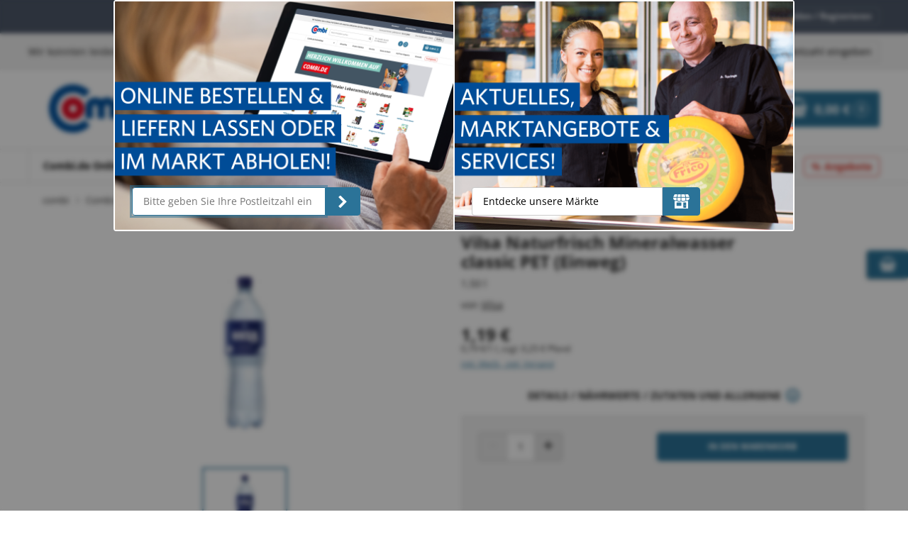

--- FILE ---
content_type: text/html; charset=UTF-8
request_url: https://www.combi.de/vilsa_naturfrisch_mineralwasser_classic_%28einweg%29_4504050376.html
body_size: 32236
content:
<!DOCTYPE html>



<html lang="de" class="no-js">
<head>
    <meta charset="utf-8">
<meta http-equiv="x-ua-compatible" content="ie=edge">
<meta name="viewport" content="width=device-width, initial-scale=1, shrink-to-fit=no, maximum-scale=1">

<script>(function(H){H.className=H.className.replace(/\bno-js\b/,'js')})(document.documentElement)</script>

<script type="text/javascript" defer>
    window.econda = {
        onReady:[
            () => {
                const request = new econda.recengine.Request();
                window.econdaParameters = request.getRecommendationServiceParameters();
            }
        ],
        ready: function (f) { this.onReady.push(f); }
    };

    window.emos3 = window.emos3 || {
        PRIV_MODE: (() => {
            if (decodeURIComponent(document.cookie).includes('ecOptOut=true')) {
                return '1';
            }

            if (decodeURIComponent(document.cookie).split(';').some(c => c.trim().split('=')[1].includes('statistics'))) {
                return '3';
            }

            return '2';
        })(),

        stored:[],
        send: function(p){this.stored.push(p);}
    };
</script>

<script type="text/javascript" src="/bundles/baseshopconnector/js/econda/econda_combi.js" defer></script>


<title>Vilsa Naturfrisch Mineralwasser classic PET (Einweg) (1,50 l)</title><meta name="description" content="Vilsa Naturfrisch Mineralwasser classic PET (Einweg) online kaufen" />
<link rel="canonical" href="https://www.combi.de/vilsa_naturfrisch_mineralwasser_classic_pet_%28einweg%29_4504050376.html" />
    <link rel="manifest" href="/favicon/site.webmanifest">
    <link rel="icon" href="/favicon/favicon.ico" type="image/x-icon">
    <link rel="apple-touch-icon" sizes="180x180"
          href="/favicon/apple-touch-icon.png">
    <link rel="icon" type="image/png" href="/favicon/favicon-64x64.png" sizes="64x64">
    <link rel="icon" type="image/png" href="/favicon/favicon-32x32-Co.png" sizes="32x32">
    <link rel="icon" type="image/png" href="/favicon/favicon-16x16.png" sizes="16x16">
    <meta name="application-name"
          content="Combi.de - Ihr Online-Supermarkt. Lebensmittel online bestellen und bis zur Haustür liefern lassen.">
    <meta name="msapplication-TileColor" content="#64a70b">
    <meta name="msapplication-TileImage" content="/favicon/mstile-144x144.png">
    <meta name="msapplication-square70x70logo" content="/favicon/mstile-70x70.png">
    <meta name="msapplication-square150x150logo" content="/favicon/mstile-150x150.png">
    <meta name="msapplication-wide310x150logo" content="/favicon/mstile-310x150.png">
    <meta name="msapplication-square310x310logo" content="/favicon/mstile-310x310.png">

<meta name="csrf-token" content="-DRwKolOmTAj1LNw_iWxhZOq8Hr_xnkuP216bWplJAk">



<link rel="stylesheet" href="/bundles/baseshopconnector/shops/combi/appMain.9cb0a760.css">    <meta property="og:title" content ="Vilsa Naturfrisch Mineralwasser classic PET (Einweg)">
<meta property="og:type" content ="product">
<meta property="og:url" content ="https://www.combi.de/vilsa_naturfrisch_mineralwasser_classic_pet_%28einweg%29_4504050376.html">
<meta property="og:locale" content ="de_DE">
<meta property="og:description" content ="Das reine Wunder der Natur. Vilsa Mineralwasser stammt aus den Tiefen Norddeutschlands und wurde dort durch dichte Bodenschichten vor &auml;u&szlig;eren Umwelteinfl&uuml;ssen bewahrt. Dank seiner ausgewogenen Mineralisierung ist es besonders mild im Geschmack und f&uuml;r die Zubereitung von S&auml;uglingsnahrung geeignet.">
<meta property="og:site_name" content ="combi.de">
<meta property="product:price:amount" content ="1,19">
<meta property="product:price:currency" content ="EUR">
<meta property="product:availability" content ="instock">
<meta property="product:condition" content ="new">
<meta property="product:ean" content ="4104450005878">
<meta property="product:is_product_shareable" content ="true">
<meta property="product:category" content ="Classic">
<meta property="product:brand" content ="Vilsa">


<script>baseProvidedData = {"siteMessages":[],"siteInfo":{"currentPageType":"product"}};</script>    
<script type="text/javascript">
        var toolboxJsFrontend = {
            translations : {                'toolbox.goptout_already_opt_out': 'toolbox.goptout_already_opt_out',
                                'toolbox.goptout_successfully_opt_out': 'toolbox.goptout_successfully_opt_out',
                }
        };
            </script>
<script>
    
            var _ptg = _ptg || {};
    _ptg.options = _ptg.options || {};

    
            
    </script>


    <script src="/bundles/pimcorecore/js/targeting.js"></script></head>
<body class="page page--menu-main-off" data-controller="delivery-info-loader">

    <div class="shortcut-menu">
        <ul>
            <li><a href="#content">Zum Hauptinhalt springen</a></li>
            <li><a href="#category-navigation">Zur Navigation springen</a></li>
            <li><button>Zur Suche springen</button></li>
        </ul>
    </div>

    <div class="page--sidebar" data-controller="sticky-until-footer">
        <div class="page__wrapper">
            
<header id="header" class="page__header page__header--common">
    
    <div class="page__header__user-bar user-bar">
        <nav class="nav-user" aria-label="Trusted Shops Wertung, Firmenservice und Kontoverwaltung">
            <ul class="nav-user__list">
    <li class="nav-user__item nav-user__item--full-height">
                    <div class="store-rate">
                <div class="store-rate__badge" id="trusted-shops-badge">
                </div>
                <div class="store-rate__rating" id="trusted-shops-rating">
                </div>
            </div>
            </li>
    <li class="nav-user__item">
        <a href="/newsletter/subscribe" class="nav-user__link">Newsletter</a>
    </li>
    <li class="nav-user__item">
        <a href="/service/freunde-werben-freunde" class="nav-user__link">10-&euro;-Prämie sichern</a>
    </li>
    <li class="nav-user__item">
        <a href="https://karriere.combi.de/?utm_source=combi%20homepage&utm_medium=combi%20homepage&utm_campaign=combi%20homepage" class="nav-user__link">Jobs & Karriere</a>
    </li>
    <li class="nav-user__item nav-user__item--restrict">
        <a href="/login" class="nav-user__link nav-user__link--restrict">
            <i class="icon" data-icon="user" aria-hidden="true"></i>
            Anmelden / Registrieren
        </a>
    </li>
</ul>
        </nav>
    </div>

            <div
            class="page__header-delivery-info"
            data-controller="delivery-info"
            data-delivery-info-teaser-value="true"
        >
            <div data-delivery-info-target="app"></div>
        </div>
    
    <div class="page__header__body">
        <div class="page__logo page__header__logo header__logo">
    <a href="/" class="page_logo__link" id="logo">
        <img
            src="/bundles/baseshopconnector/assets/logo-combi.svg"
            alt="Logo combi.de"
            width="142"
            class="page__logo__img">
    </a>
</div>

        
<div role="search" class="search-container" data-controller="search" data-search-origin-value="other">
    <button class="search-input-button" data-action="search#open">
        <span class="search-input-text search-input-placeholder">Nach Produkten suchen</span>
        <span class="btn--icon search-input-icon" aria-hidden="true">
            <i class="icon icon--search">
                <svg class="icon__svg" data-svg-id="search" aria-label="search" focusable="false" xmlns="http://www.w3.org/2000/svg">
                    <use xlink:href="#search" />
                </svg>
            </i>
        </span>
    </button>

    <dialog class="search-dialog" data-search-target="dialog" tabindex="-1">
        <div class="search-dialog-content">
            <form class="search-dialog-header" action="/search">
                <button class="btn btn--reset search-dialog-close" type="button" data-action="search#close" aria-label="Suche schließen">
                    <span aria-hidden="true">
                        <i class="icon icon--arrow-left">
                            <svg class="icon__svg" data-svg-id="arrow-left" focusable="false" xmlns="http://www.w3.org/2000/svg">
                                <use xlink:href="#arrow-left" />
                            </svg>
                        </i>
                    </span>
                </button>

                <div class="search-dialog-input">
                    <input
                        name="query"
                        role="combobox"
                        class="input__text input__text--search"
                        data-action="input->search#update"
                        data-search-target="input"
                        aria-controls="search-dialog-list"
                        aria-owns="search-dialog-list"
                        type="text"
                        placeholder="Nach Produkten suchen"
                        autocomplete="off"
                        autofocus
                        aria-label="Nach Produkten suchen"
                        aria-autocomplete="both"
                        aria-expanded="true"
                        aria-haspopup="false"
                    >

                    <button type="submit" class="btn btn--reset" aria-label="Suchen">
                        <span class="btn--icon">
                            <i class="icon icon--search" aria-label="search-button">
                                <svg class="icon__svg" data-svg-id="search" aria-label="search" focusable="false" xmlns="http://www.w3.org/2000/svg">
                                    <use xlink:href="#search" />
                                </svg>
                            </i>
                        </span>
                    </button>
                </div>
            </form>

            <div id="search-dialog-list"
                 class="search-dialog-list preloader-container preloader-container--active"
                 data-controller="search-slider"
                 data-search-slider-clicked-placement-value="SEARCH_LIST_CLICKED"
                 data-search-slider-narrow-value="true"
                 data-search-target="list"
                 tabindex="-1"
            >
            </div>

            <div class="search-dialog-footer">
                <strong>
                                            Preise inkl. MwSt.,
                                        <a href="/versandkosten">zzgl. Versand</a>
                </strong>
                <br />
                <span>* Niedrigster Preis der letzten 30 Tage</span>
            </div>
        </div>
    </dialog>
</div>

        <div class="page__header__marketfinder market-header market-header--market-notselected">
    <div class="market-header__info" aria-label="Heimatmarkt für Prospektanzeige">
        <span class="market-header__info--name">Ihr Combi: <span class="market-header__info--city"></span></span>
        <span class="market-header__info--addr"></span>
        <span class="market-header__info--openings">
            <i class="icon" aria-hidden="true"><svg class="icon__svg" xmlns="http://www.w3.org/2000/svg"><use xlink:href="#clock"></use></svg></i>
            <span></span>
        </span>
    </div>
    <div class="market-header__links" aria-label="Marktinfo">
        <a class="market-header__link market-header__link--detail" href="#" title="Marktdetails anzeigen">
            <i class="icon" aria-hidden="true"><svg class="icon__svg" xmlns="http://www.w3.org/2000/svg"><use xlink:href="#info-simple"></use></svg></i>
            <span>Marktdetails</span>
        </a>
        <a class="market-header__link market-header__link--change" href="#" title="Markt wechseln">
            <i class="icon" aria-hidden="true"><svg class="icon__svg" xmlns="http://www.w3.org/2000/svg"><use xlink:href="#refresh"></use></svg></i>
            <span>Markt wechseln</span>
        </a>
    </div>
</div>

        <nav class="page__header__nav-quick nav-quick">
            <ul class="nav-quick__list ">
    
    <li class="nav-quick__item nav-quick__item--cart">
        <a
    href="/cart"
    aria-label="Zum Warenkorb"
    class="link-cart"
    data-controller="cart-widget replacement"
    data-action="cart-widget:update->replacement#replace"
    data-replacement-selector-value=".link-cart"
    data-listid="189442454"
    data-listtype="cart"
    data-accesskey="55e578ec88685567e8a55e43be17173b8c3fad02"
    data-variant="cart.small"
>
    <span class="icon">
        <svg class="icon__svg" xmlns="http://www.w3.org/2000/svg">
            <use xlink:href="#basket"></use>
        </svg>
    </span>

    <span class="link-cart__value">
        0,00 €    </span>

    <span class="link-cart__counter">
        0    </span>
</a>
    </li>
</ul>
        </nav>

    </div>

    <nav class="page__header__nav page__nav" aria-label="Rubriken">
        <ul class="nav-main">
    <li class="nav-main__item nav-main__item--cats">
    <button type="button" id="category-navigation" class="nav-main__all-cats" data-back-label="Hauptmenü" aria-label="Mit Enter öffnen" tabindex="0">
        <span class="text">Combi.de Onlineshop </span>
        <i class="icon" data-icon="arrow" aria-hidden="true"></i>
    </button>

    <ul class="nav-cats nav-cats--lvl-0">
  <li class="nav-cats__item">
      <a href="/aktuelle_angebote_220060000.html" class="nav-cats__link" aria-label="Aktuelle Angebote, nutzen Sie die rechten Pfeiltaste, oder Tab, um die Unterkategorien von Aktuelle Angebote zu öffnen."> Aktuelle Angebote </a>

            <button class="nav-cats__more" aria-label="Unterkategorien anzeigen">
            <i class="icon icon--arrow">
                <svg class="icon__svg" data-svg-id="arrow" xmlns="http://www.w3.org/2000/svg">
                    <use xlink:href="#arrow"></use>
                </svg>
            </i>
        </button>
        <span class="visually-hidden">Unterkategorien anzeigen</span>
            <ul class="nav-cats nav-cats--lvl-1 nav-cats--sub">
<li class="nav-cats__item nav-cats__item--back">
    <button class="nav-cats__back">
        <i class="icon icon--arrow">
            <svg class="icon__svg" data-svg-id="arrow" xmlns="http://www.w3.org/2000/svg"><use xlink:href="#arrow"></use></svg>
        </i>
        <span class="visually-hidden">Oberkategorie anzeigen</span>
    </button>
    <span>Aktuelle Angebote</span>
</li>
    <li class="nav-cats__item">
        <a href="/alle_angebote_220012809.html" class="nav-cats__link" aria-label="Alle Angebote, nutzen Sie Pfeiltasten oder Tab, um durch Alle Angebote und Unterkategorien zu navigieren."> Alle Angebote </a>

        </li>
    <li class="nav-cats__item">
        <a href="/bis_15_prozent_ersparnis_220060100.html" class="nav-cats__link" aria-label="Bis 15% Ersparnis, nutzen Sie Pfeiltasten oder Tab, um durch Bis 15% Ersparnis und Unterkategorien zu navigieren."> Bis 15% Ersparnis </a>

        </li>
    <li class="nav-cats__item">
        <a href="/bis_25_prozent_ersparnis_220060200.html" class="nav-cats__link" aria-label="Bis 25% Ersparnis, nutzen Sie Pfeiltasten oder Tab, um durch Bis 25% Ersparnis und Unterkategorien zu navigieren."> Bis 25% Ersparnis </a>

        </li>
    <li class="nav-cats__item">
        <a href="/ab_25_prozent_ersparnis_220060300.html" class="nav-cats__link" aria-label="Ab 25% Ersparnis, nutzen Sie Pfeiltasten oder Tab, um durch Ab 25% Ersparnis und Unterkategorien zu navigieren."> Ab 25% Ersparnis </a>

        </li>
    <li class="nav-cats__item">
        <a href="/vorteilskauf_225000000.html" class="nav-cats__link" aria-label="Vorteilskauf, nutzen Sie Pfeiltasten oder Tab, um durch Vorteilskauf und Unterkategorien zu navigieren."> Vorteilskauf </a>

            <button class="nav-cats__more" aria-label="Unterkategorien anzeigen">
            <i class="icon icon--arrow">
                <svg class="icon__svg" data-svg-id="arrow" xmlns="http://www.w3.org/2000/svg">
                    <use xlink:href="#arrow"></use>
                </svg>
            </i>
        </button>
        <span class="visually-hidden">Unterkategorien anzeigen</span>
              <ul class="nav-cats nav-cats--lvl-2 nav-cats--sub">
<li class="nav-cats__item nav-cats__item--back">
    <button class="nav-cats__back">
        <i class="icon icon--arrow">
            <svg class="icon__svg" data-svg-id="arrow" xmlns="http://www.w3.org/2000/svg"><use xlink:href="#arrow"></use></svg>
        </i>
        <span class="visually-hidden">Oberkategorie anzeigen</span>
    </button>
    <span>Vorteilskauf</span>
</li>
      <li class="nav-cats__item">
          <a href="/vorteilskauf_lebensmittel_220010598.html" class="nav-cats__link" aria-label="Vorteilskauf Lebensmittel"> Vorteilskauf Lebensmittel </a>

          </li>
      <li class="nav-cats__item">
          <a href="/vorteilskauf_frische_artikel_220010599.html" class="nav-cats__link" aria-label="Vorteilskauf Frische Artikel"> Vorteilskauf Frische Artikel </a>

          </li>
      <li class="nav-cats__item">
          <a href="/vorteilskauf_drogerie_220010602.html" class="nav-cats__link" aria-label="Vorteilskauf Drogerie"> Vorteilskauf Drogerie </a>

          </li>
      <li class="nav-cats__item">
          <a href="/vorteilskauf_tier_220010603.html" class="nav-cats__link" aria-label="Vorteilskauf Tier"> Vorteilskauf Tier </a>

          </li>
      <li class="nav-cats__item">
          <a href="/vorteilskauf_haushalt_220010604.html" class="nav-cats__link" aria-label="Vorteilskauf Haushalt"> Vorteilskauf Haushalt </a>

          </li>
      <li class="nav-cats__item">
          <a href="/vorteilskauf_getraenke_220010600.html" class="nav-cats__link" aria-label="Vorteilskauf Getränke"> Vorteilskauf Getränke </a>

          </li>
      </ul>
    </li>
    </ul>
  </li>
  <li class="nav-cats__item">
      <a href="/obst_und_gemuese_210001100.html" class="nav-cats__link" aria-label="Obst &amp; Gemüse, nutzen Sie die rechten Pfeiltaste, oder Tab, um die Unterkategorien von Obst &amp; Gemüse zu öffnen."> Obst &amp; Gemüse </a>

            <button class="nav-cats__more" aria-label="Unterkategorien anzeigen">
            <i class="icon icon--arrow">
                <svg class="icon__svg" data-svg-id="arrow" xmlns="http://www.w3.org/2000/svg">
                    <use xlink:href="#arrow"></use>
                </svg>
            </i>
        </button>
        <span class="visually-hidden">Unterkategorien anzeigen</span>
            <ul class="nav-cats nav-cats--lvl-1 nav-cats--sub">
<li class="nav-cats__item nav-cats__item--back">
    <button class="nav-cats__back">
        <i class="icon icon--arrow">
            <svg class="icon__svg" data-svg-id="arrow" xmlns="http://www.w3.org/2000/svg"><use xlink:href="#arrow"></use></svg>
        </i>
        <span class="visually-hidden">Oberkategorie anzeigen</span>
    </button>
    <span>Obst &amp; Gemüse</span>
</li>
    <li class="nav-cats__item">
        <a href="/gemuese_210001106.html" class="nav-cats__link" aria-label="Gemüse, nutzen Sie Pfeiltasten oder Tab, um durch Gemüse und Unterkategorien zu navigieren."> Gemüse </a>

            <button class="nav-cats__more" aria-label="Unterkategorien anzeigen">
            <i class="icon icon--arrow">
                <svg class="icon__svg" data-svg-id="arrow" xmlns="http://www.w3.org/2000/svg">
                    <use xlink:href="#arrow"></use>
                </svg>
            </i>
        </button>
        <span class="visually-hidden">Unterkategorien anzeigen</span>
              <ul class="nav-cats nav-cats--lvl-2 nav-cats--sub">
<li class="nav-cats__item nav-cats__item--back">
    <button class="nav-cats__back">
        <i class="icon icon--arrow">
            <svg class="icon__svg" data-svg-id="arrow" xmlns="http://www.w3.org/2000/svg"><use xlink:href="#arrow"></use></svg>
        </i>
        <span class="visually-hidden">Oberkategorie anzeigen</span>
    </button>
    <span>Gemüse</span>
</li>
      <li class="nav-cats__item">
          <a href="/auberginen-_zucchini_und_kuerbisse_210003051.html" class="nav-cats__link" aria-label="Auberginen, Zucchini &amp; Kürbisse"> Auberginen, Zucchini &amp; Kürbisse </a>

          </li>
      <li class="nav-cats__item">
          <a href="/mais_210002795.html" class="nav-cats__link" aria-label="Mais"> Mais </a>

          </li>
      <li class="nav-cats__item">
          <a href="/kartoffeln_210002510.html" class="nav-cats__link" aria-label="Kartoffeln"> Kartoffeln </a>

          </li>
      <li class="nav-cats__item">
          <a href="/kohl-_und_bluetengemuese_210001108.html" class="nav-cats__link" aria-label="Kohl- und Blütengemüse"> Kohl- und Blütengemüse </a>

          </li>
      <li class="nav-cats__item">
          <a href="/lauch_und_porree_210002512.html" class="nav-cats__link" aria-label="Lauch &amp; Porree"> Lauch &amp; Porree </a>

          </li>
      <li class="nav-cats__item">
          <a href="/paprika_210002515.html" class="nav-cats__link" aria-label="Paprika"> Paprika </a>

          </li>
      <li class="nav-cats__item">
          <a href="/pilze_frisch_210002521.html" class="nav-cats__link" aria-label="Pilze frisch"> Pilze frisch </a>

          </li>
      <li class="nav-cats__item">
          <a href="/salate_210002516.html" class="nav-cats__link" aria-label="Salate"> Salate </a>

          </li>
      <li class="nav-cats__item">
          <a href="/tomaten_und_gurken_210001110.html" class="nav-cats__link" aria-label="Tomaten &amp; Gurken"> Tomaten &amp; Gurken </a>

          </li>
      <li class="nav-cats__item">
          <a href="/wurzelgemuese_210001111.html" class="nav-cats__link" aria-label="Wurzelgemüse"> Wurzelgemüse </a>

          </li>
      <li class="nav-cats__item">
          <a href="/zwiebeln_und_knoblauch_210001112.html" class="nav-cats__link" aria-label="Zwiebeln &amp; Knoblauch"> Zwiebeln &amp; Knoblauch </a>

          </li>
      </ul>
    </li>
    <li class="nav-cats__item">
        <a href="/obst_210001101.html" class="nav-cats__link" aria-label="Obst, nutzen Sie Pfeiltasten oder Tab, um durch Obst und Unterkategorien zu navigieren."> Obst </a>

            <button class="nav-cats__more" aria-label="Unterkategorien anzeigen">
            <i class="icon icon--arrow">
                <svg class="icon__svg" data-svg-id="arrow" xmlns="http://www.w3.org/2000/svg">
                    <use xlink:href="#arrow"></use>
                </svg>
            </i>
        </button>
        <span class="visually-hidden">Unterkategorien anzeigen</span>
              <ul class="nav-cats nav-cats--lvl-2 nav-cats--sub">
<li class="nav-cats__item nav-cats__item--back">
    <button class="nav-cats__back">
        <i class="icon icon--arrow">
            <svg class="icon__svg" data-svg-id="arrow" xmlns="http://www.w3.org/2000/svg"><use xlink:href="#arrow"></use></svg>
        </i>
        <span class="visually-hidden">Oberkategorie anzeigen</span>
    </button>
    <span>Obst</span>
</li>
      <li class="nav-cats__item">
          <a href="/aepfel_210002501.html" class="nav-cats__link" aria-label="Äpfel"> Äpfel </a>

          </li>
      <li class="nav-cats__item">
          <a href="/bananen_210002502.html" class="nav-cats__link" aria-label="Bananen"> Bananen </a>

          </li>
      <li class="nav-cats__item">
          <a href="/beeren_210001102.html" class="nav-cats__link" aria-label="Beeren"> Beeren </a>

          </li>
      <li class="nav-cats__item">
          <a href="/birnen_210002118.html" class="nav-cats__link" aria-label="Birnen"> Birnen </a>

          </li>
      <li class="nav-cats__item">
          <a href="/exotische_fruechte_210001103.html" class="nav-cats__link" aria-label="Exotische Früchte"> Exotische Früchte </a>

          </li>
      <li class="nav-cats__item">
          <a href="/melonen_210002054.html" class="nav-cats__link" aria-label="Melonen"> Melonen </a>

          </li>
      <li class="nav-cats__item">
          <a href="/smoothies_210006582.html" class="nav-cats__link" aria-label="Smoothies"> Smoothies </a>

          </li>
      <li class="nav-cats__item">
          <a href="/trauben_210002102.html" class="nav-cats__link" aria-label="Trauben"> Trauben </a>

          </li>
      <li class="nav-cats__item">
          <a href="/zitrusfruechte_210001104.html" class="nav-cats__link" aria-label="Zitrusfrüchte"> Zitrusfrüchte </a>

          </li>
      </ul>
    </li>
    <li class="nav-cats__item">
        <a href="/trockenfruechte_und_nuesse_210001113.html" class="nav-cats__link" aria-label="Trockenfrüchte &amp; Nüsse, nutzen Sie Pfeiltasten oder Tab, um durch Trockenfrüchte &amp; Nüsse und Unterkategorien zu navigieren."> Trockenfrüchte &amp; Nüsse </a>

            <button class="nav-cats__more" aria-label="Unterkategorien anzeigen">
            <i class="icon icon--arrow">
                <svg class="icon__svg" data-svg-id="arrow" xmlns="http://www.w3.org/2000/svg">
                    <use xlink:href="#arrow"></use>
                </svg>
            </i>
        </button>
        <span class="visually-hidden">Unterkategorien anzeigen</span>
              <ul class="nav-cats nav-cats--lvl-2 nav-cats--sub">
<li class="nav-cats__item nav-cats__item--back">
    <button class="nav-cats__back">
        <i class="icon icon--arrow">
            <svg class="icon__svg" data-svg-id="arrow" xmlns="http://www.w3.org/2000/svg"><use xlink:href="#arrow"></use></svg>
        </i>
        <span class="visually-hidden">Oberkategorie anzeigen</span>
    </button>
    <span>Trockenfrüchte &amp; Nüsse</span>
</li>
      <li class="nav-cats__item">
          <a href="/nuesse_und_kerne_210002509.html" class="nav-cats__link" aria-label="Nüsse &amp; Kerne"> Nüsse &amp; Kerne </a>

          </li>
      <li class="nav-cats__item">
          <a href="/trockenfruechte_210002390.html" class="nav-cats__link" aria-label="Trockenfrüchte"> Trockenfrüchte </a>

          </li>
      </ul>
    </li>
    <li class="nav-cats__item">
        <a href="/superfoods_220010873.html" class="nav-cats__link" aria-label="Superfoods, nutzen Sie Pfeiltasten oder Tab, um durch Superfoods und Unterkategorien zu navigieren."> Superfoods </a>

        </li>
    </ul>
  </li>
  <li class="nav-cats__item">
      <a href="/frische_und_kuehlung_210007704.html" class="nav-cats__link" aria-label="Frische &amp; Kühlung, nutzen Sie die rechten Pfeiltaste, oder Tab, um die Unterkategorien von Frische &amp; Kühlung zu öffnen."> Frische &amp; Kühlung </a>

            <button class="nav-cats__more" aria-label="Unterkategorien anzeigen">
            <i class="icon icon--arrow">
                <svg class="icon__svg" data-svg-id="arrow" xmlns="http://www.w3.org/2000/svg">
                    <use xlink:href="#arrow"></use>
                </svg>
            </i>
        </button>
        <span class="visually-hidden">Unterkategorien anzeigen</span>
            <ul class="nav-cats nav-cats--lvl-1 nav-cats--sub">
<li class="nav-cats__item nav-cats__item--back">
    <button class="nav-cats__back">
        <i class="icon icon--arrow">
            <svg class="icon__svg" data-svg-id="arrow" xmlns="http://www.w3.org/2000/svg"><use xlink:href="#arrow"></use></svg>
        </i>
        <span class="visually-hidden">Oberkategorie anzeigen</span>
    </button>
    <span>Frische &amp; Kühlung</span>
</li>
    <li class="nav-cats__item">
        <a href="/kaese_210006062.html" class="nav-cats__link" aria-label="Käse, nutzen Sie Pfeiltasten oder Tab, um durch Käse und Unterkategorien zu navigieren."> Käse </a>

            <button class="nav-cats__more" aria-label="Unterkategorien anzeigen">
            <i class="icon icon--arrow">
                <svg class="icon__svg" data-svg-id="arrow" xmlns="http://www.w3.org/2000/svg">
                    <use xlink:href="#arrow"></use>
                </svg>
            </i>
        </button>
        <span class="visually-hidden">Unterkategorien anzeigen</span>
              <ul class="nav-cats nav-cats--lvl-2 nav-cats--sub">
<li class="nav-cats__item nav-cats__item--back">
    <button class="nav-cats__back">
        <i class="icon icon--arrow">
            <svg class="icon__svg" data-svg-id="arrow" xmlns="http://www.w3.org/2000/svg"><use xlink:href="#arrow"></use></svg>
        </i>
        <span class="visually-hidden">Oberkategorie anzeigen</span>
    </button>
    <span>Käse</span>
</li>
      <li class="nav-cats__item">
          <a href="/feta_und_mozzarella_210001127.html" class="nav-cats__link" aria-label="Feta &amp; Mozzarella"> Feta &amp; Mozzarella </a>

          </li>
      <li class="nav-cats__item">
          <a href="/schmelzkaese_und_raclettekaese_210001126.html" class="nav-cats__link" aria-label="Schmelzkäse &amp; Raclettekäse"> Schmelzkäse &amp; Raclettekäse </a>

          </li>
      <li class="nav-cats__item">
          <a href="/reibekaese_210001124.html" class="nav-cats__link" aria-label="Reibekäse"> Reibekäse </a>

          </li>
      <li class="nav-cats__item">
          <a href="/frischkaese_210001125.html" class="nav-cats__link" aria-label="Frischkäse"> Frischkäse </a>

          </li>
      <li class="nav-cats__item">
          <a href="/weichkaese_210006178.html" class="nav-cats__link" aria-label="Weichkäse"> Weichkäse </a>

          </li>
      <li class="nav-cats__item">
          <a href="/schnittkaese_und_halbhartkaese_210006164.html" class="nav-cats__link" aria-label="Schnittkäse &amp; Halbhartkäse"> Schnittkäse &amp; Halbhartkäse </a>

          </li>
      <li class="nav-cats__item">
          <a href="/hartkaese_210006755.html" class="nav-cats__link" aria-label="Hartkäse"> Hartkäse </a>

          </li>
      <li class="nav-cats__item">
          <a href="/sauermilchkaese_210006207.html" class="nav-cats__link" aria-label="Sauermilchkäse"> Sauermilchkäse </a>

          </li>
      <li class="nav-cats__item">
          <a href="/pflanzliche_alternativen_210007732.html" class="nav-cats__link" aria-label="Pflanzliche Alternativen"> Pflanzliche Alternativen </a>

          </li>
      </ul>
    </li>
    <li class="nav-cats__item">
        <a href="/milch_und_sahne_210006063.html" class="nav-cats__link" aria-label="Milch &amp; Sahne, nutzen Sie Pfeiltasten oder Tab, um durch Milch &amp; Sahne und Unterkategorien zu navigieren."> Milch &amp; Sahne </a>

            <button class="nav-cats__more" aria-label="Unterkategorien anzeigen">
            <i class="icon icon--arrow">
                <svg class="icon__svg" data-svg-id="arrow" xmlns="http://www.w3.org/2000/svg">
                    <use xlink:href="#arrow"></use>
                </svg>
            </i>
        </button>
        <span class="visually-hidden">Unterkategorien anzeigen</span>
              <ul class="nav-cats nav-cats--lvl-2 nav-cats--sub">
<li class="nav-cats__item nav-cats__item--back">
    <button class="nav-cats__back">
        <i class="icon icon--arrow">
            <svg class="icon__svg" data-svg-id="arrow" xmlns="http://www.w3.org/2000/svg"><use xlink:href="#arrow"></use></svg>
        </i>
        <span class="visually-hidden">Oberkategorie anzeigen</span>
    </button>
    <span>Milch &amp; Sahne</span>
</li>
      <li class="nav-cats__item">
          <a href="/milch_und_drinks_210001131.html" class="nav-cats__link" aria-label="Milch &amp; Drinks"> Milch &amp; Drinks </a>

          </li>
      <li class="nav-cats__item">
          <a href="/kondensmilch_210001154.html" class="nav-cats__link" aria-label="Kondensmilch"> Kondensmilch </a>

          </li>
      <li class="nav-cats__item">
          <a href="/pflanzliche_alternativen_210007730.html" class="nav-cats__link" aria-label="Pflanzliche Alternativen"> Pflanzliche Alternativen </a>

          </li>
      <li class="nav-cats__item">
          <a href="/sahne_und_rahm_210001132.html" class="nav-cats__link" aria-label="Sahne &amp; Rahm"> Sahne &amp; Rahm </a>

          </li>
      </ul>
    </li>
    <li class="nav-cats__item">
        <a href="/joghurt-_dessert_und_quark_210006068.html" class="nav-cats__link" aria-label="Joghurt, Dessert &amp; Quark, nutzen Sie Pfeiltasten oder Tab, um durch Joghurt, Dessert &amp; Quark und Unterkategorien zu navigieren."> Joghurt, Dessert &amp; Quark </a>

            <button class="nav-cats__more" aria-label="Unterkategorien anzeigen">
            <i class="icon icon--arrow">
                <svg class="icon__svg" data-svg-id="arrow" xmlns="http://www.w3.org/2000/svg">
                    <use xlink:href="#arrow"></use>
                </svg>
            </i>
        </button>
        <span class="visually-hidden">Unterkategorien anzeigen</span>
              <ul class="nav-cats nav-cats--lvl-2 nav-cats--sub">
<li class="nav-cats__item nav-cats__item--back">
    <button class="nav-cats__back">
        <i class="icon icon--arrow">
            <svg class="icon__svg" data-svg-id="arrow" xmlns="http://www.w3.org/2000/svg"><use xlink:href="#arrow"></use></svg>
        </i>
        <span class="visually-hidden">Oberkategorie anzeigen</span>
    </button>
    <span>Joghurt, Dessert &amp; Quark</span>
</li>
      <li class="nav-cats__item">
          <a href="/joghurt_210001134.html" class="nav-cats__link" aria-label="Joghurt"> Joghurt </a>

          </li>
      <li class="nav-cats__item">
          <a href="/quark_210001133.html" class="nav-cats__link" aria-label="Quark"> Quark </a>

          </li>
      <li class="nav-cats__item">
          <a href="/dessert_und_snacks_210001135.html" class="nav-cats__link" aria-label="Dessert &amp; Snacks"> Dessert &amp; Snacks </a>

          </li>
      <li class="nav-cats__item">
          <a href="/pflanzliche_alternativen_210007731.html" class="nav-cats__link" aria-label="Pflanzliche Alternativen"> Pflanzliche Alternativen </a>

          </li>
      </ul>
    </li>
    <li class="nav-cats__item">
        <a href="/frischetheken_210007586.html" class="nav-cats__link" aria-label="Frischetheken, nutzen Sie Pfeiltasten oder Tab, um durch Frischetheken und Unterkategorien zu navigieren."> Frischetheken </a>

            <button class="nav-cats__more" aria-label="Unterkategorien anzeigen">
            <i class="icon icon--arrow">
                <svg class="icon__svg" data-svg-id="arrow" xmlns="http://www.w3.org/2000/svg">
                    <use xlink:href="#arrow"></use>
                </svg>
            </i>
        </button>
        <span class="visually-hidden">Unterkategorien anzeigen</span>
              <ul class="nav-cats nav-cats--lvl-2 nav-cats--sub">
<li class="nav-cats__item nav-cats__item--back">
    <button class="nav-cats__back">
        <i class="icon icon--arrow">
            <svg class="icon__svg" data-svg-id="arrow" xmlns="http://www.w3.org/2000/svg"><use xlink:href="#arrow"></use></svg>
        </i>
        <span class="visually-hidden">Oberkategorie anzeigen</span>
    </button>
    <span>Frischetheken</span>
</li>
      <li class="nav-cats__item">
          <a href="/aus_unserer_wursttheke_220000114.html" class="nav-cats__link" aria-label="Aus unserer Wursttheke"> Aus unserer Wursttheke </a>

          </li>
      <li class="nav-cats__item">
          <a href="/aus_unserer_fachfleischerei_220000281.html" class="nav-cats__link" aria-label="Aus unserer Fachfleischerei"> Aus unserer Fachfleischerei </a>

          </li>
      </ul>
    </li>
    <li class="nav-cats__item">
        <a href="/eier_210002871.html" class="nav-cats__link" aria-label="Eier, nutzen Sie Pfeiltasten oder Tab, um durch Eier und Unterkategorien zu navigieren."> Eier </a>

            <button class="nav-cats__more" aria-label="Unterkategorien anzeigen">
            <i class="icon icon--arrow">
                <svg class="icon__svg" data-svg-id="arrow" xmlns="http://www.w3.org/2000/svg">
                    <use xlink:href="#arrow"></use>
                </svg>
            </i>
        </button>
        <span class="visually-hidden">Unterkategorien anzeigen</span>
              <ul class="nav-cats nav-cats--lvl-2 nav-cats--sub">
<li class="nav-cats__item nav-cats__item--back">
    <button class="nav-cats__back">
        <i class="icon icon--arrow">
            <svg class="icon__svg" data-svg-id="arrow" xmlns="http://www.w3.org/2000/svg"><use xlink:href="#arrow"></use></svg>
        </i>
        <span class="visually-hidden">Oberkategorie anzeigen</span>
    </button>
    <span>Eier</span>
</li>
      <li class="nav-cats__item">
          <a href="/fluessigei_210006195.html" class="nav-cats__link" aria-label="Flüssigei"> Flüssigei </a>

          </li>
      <li class="nav-cats__item">
          <a href="/frische_eier_210006193.html" class="nav-cats__link" aria-label="Frische Eier"> Frische Eier </a>

          </li>
      </ul>
    </li>
    <li class="nav-cats__item">
        <a href="/dips_und_tzaziki_210002392.html" class="nav-cats__link" aria-label="Dips &amp; Tzaziki, nutzen Sie Pfeiltasten oder Tab, um durch Dips &amp; Tzaziki und Unterkategorien zu navigieren."> Dips &amp; Tzaziki </a>

            <button class="nav-cats__more" aria-label="Unterkategorien anzeigen">
            <i class="icon icon--arrow">
                <svg class="icon__svg" data-svg-id="arrow" xmlns="http://www.w3.org/2000/svg">
                    <use xlink:href="#arrow"></use>
                </svg>
            </i>
        </button>
        <span class="visually-hidden">Unterkategorien anzeigen</span>
              <ul class="nav-cats nav-cats--lvl-2 nav-cats--sub">
<li class="nav-cats__item nav-cats__item--back">
    <button class="nav-cats__back">
        <i class="icon icon--arrow">
            <svg class="icon__svg" data-svg-id="arrow" xmlns="http://www.w3.org/2000/svg"><use xlink:href="#arrow"></use></svg>
        </i>
        <span class="visually-hidden">Oberkategorie anzeigen</span>
    </button>
    <span>Dips &amp; Tzaziki</span>
</li>
      <li class="nav-cats__item">
          <a href="/sour_cream_210003230.html" class="nav-cats__link" aria-label="Sour Cream"> Sour Cream </a>

          </li>
      <li class="nav-cats__item">
          <a href="/tzaziki_und_knoblauchcreme_210003228.html" class="nav-cats__link" aria-label="Tzaziki &amp; Knoblauchcreme"> Tzaziki &amp; Knoblauchcreme </a>

          </li>
      <li class="nav-cats__item">
          <a href="/wuerzbeilagen_210003231.html" class="nav-cats__link" aria-label="Würzbeilagen"> Würzbeilagen </a>

          </li>
      <li class="nav-cats__item">
          <a href="/dips_210003229.html" class="nav-cats__link" aria-label="Dips"> Dips </a>

          </li>
      </ul>
    </li>
    <li class="nav-cats__item">
        <a href="/butter_und_streichfett_210001130.html" class="nav-cats__link" aria-label="Butter &amp; Streichfett, nutzen Sie Pfeiltasten oder Tab, um durch Butter &amp; Streichfett und Unterkategorien zu navigieren."> Butter &amp; Streichfett </a>

            <button class="nav-cats__more" aria-label="Unterkategorien anzeigen">
            <i class="icon icon--arrow">
                <svg class="icon__svg" data-svg-id="arrow" xmlns="http://www.w3.org/2000/svg">
                    <use xlink:href="#arrow"></use>
                </svg>
            </i>
        </button>
        <span class="visually-hidden">Unterkategorien anzeigen</span>
              <ul class="nav-cats nav-cats--lvl-2 nav-cats--sub">
<li class="nav-cats__item nav-cats__item--back">
    <button class="nav-cats__back">
        <i class="icon icon--arrow">
            <svg class="icon__svg" data-svg-id="arrow" xmlns="http://www.w3.org/2000/svg"><use xlink:href="#arrow"></use></svg>
        </i>
        <span class="visually-hidden">Oberkategorie anzeigen</span>
    </button>
    <span>Butter &amp; Streichfett</span>
</li>
      <li class="nav-cats__item">
          <a href="/butter_und_kraeuterbutter_210002868.html" class="nav-cats__link" aria-label="Butter &amp; Kräuterbutter"> Butter &amp; Kräuterbutter </a>

          </li>
      <li class="nav-cats__item">
          <a href="/margarine_und_streichfett_210002869.html" class="nav-cats__link" aria-label="Margarine &amp; Streichfett"> Margarine &amp; Streichfett </a>

          </li>
      <li class="nav-cats__item">
          <a href="/speisefett_und_schmalz_210002870.html" class="nav-cats__link" aria-label="Speisefett &amp; Schmalz"> Speisefett &amp; Schmalz </a>

          </li>
      </ul>
    </li>
    <li class="nav-cats__item">
        <a href="/salate_und_brotaufstriche_210001116.html" class="nav-cats__link" aria-label="Salate &amp; Brotaufstriche, nutzen Sie Pfeiltasten oder Tab, um durch Salate &amp; Brotaufstriche und Unterkategorien zu navigieren."> Salate &amp; Brotaufstriche </a>

            <button class="nav-cats__more" aria-label="Unterkategorien anzeigen">
            <i class="icon icon--arrow">
                <svg class="icon__svg" data-svg-id="arrow" xmlns="http://www.w3.org/2000/svg">
                    <use xlink:href="#arrow"></use>
                </svg>
            </i>
        </button>
        <span class="visually-hidden">Unterkategorien anzeigen</span>
              <ul class="nav-cats nav-cats--lvl-2 nav-cats--sub">
<li class="nav-cats__item nav-cats__item--back">
    <button class="nav-cats__back">
        <i class="icon icon--arrow">
            <svg class="icon__svg" data-svg-id="arrow" xmlns="http://www.w3.org/2000/svg"><use xlink:href="#arrow"></use></svg>
        </i>
        <span class="visually-hidden">Oberkategorie anzeigen</span>
    </button>
    <span>Salate &amp; Brotaufstriche</span>
</li>
      <li class="nav-cats__item">
          <a href="/brotaufstriche_210007713.html" class="nav-cats__link" aria-label="Brotaufstriche"> Brotaufstriche </a>

          </li>
      <li class="nav-cats__item">
          <a href="/gefluegelsalat_210006896.html" class="nav-cats__link" aria-label="Geflügelsalat"> Geflügelsalat </a>

          </li>
      <li class="nav-cats__item">
          <a href="/gurkensalat_210006744.html" class="nav-cats__link" aria-label="Gurkensalat"> Gurkensalat </a>

          </li>
      <li class="nav-cats__item">
          <a href="/farmer_und_waldorfsalat_210006743.html" class="nav-cats__link" aria-label="Farmer &amp; Waldorfsalat"> Farmer &amp; Waldorfsalat </a>

          </li>
      <li class="nav-cats__item">
          <a href="/eiersalat_210006587.html" class="nav-cats__link" aria-label="Eiersalat"> Eiersalat </a>

          </li>
      <li class="nav-cats__item">
          <a href="/kartoffelsalat_210002876.html" class="nav-cats__link" aria-label="Kartoffelsalat"> Kartoffelsalat </a>

          </li>
      <li class="nav-cats__item">
          <a href="/nudelsalat_210002877.html" class="nav-cats__link" aria-label="Nudelsalat"> Nudelsalat </a>

          </li>
      <li class="nav-cats__item">
          <a href="/krautsalat_210002880.html" class="nav-cats__link" aria-label="Krautsalat"> Krautsalat </a>

          </li>
      <li class="nav-cats__item">
          <a href="/fleischsalate_210002878.html" class="nav-cats__link" aria-label="Fleischsalate"> Fleischsalate </a>

          </li>
      <li class="nav-cats__item">
          <a href="/salatspezialitaeten_210002391.html" class="nav-cats__link" aria-label="Salatspezialitäten"> Salatspezialitäten </a>

          </li>
      <li class="nav-cats__item">
          <a href="/pflanzliche_alternativen_210007753.html" class="nav-cats__link" aria-label="Pflanzliche Alternativen"> Pflanzliche Alternativen </a>

          </li>
      </ul>
    </li>
    <li class="nav-cats__item">
        <a href="/fleisch-_und_wurstwaren_210001118.html" class="nav-cats__link" aria-label="Fleisch- &amp; Wurstwaren, nutzen Sie Pfeiltasten oder Tab, um durch Fleisch- &amp; Wurstwaren und Unterkategorien zu navigieren."> Fleisch- &amp; Wurstwaren </a>

            <button class="nav-cats__more" aria-label="Unterkategorien anzeigen">
            <i class="icon icon--arrow">
                <svg class="icon__svg" data-svg-id="arrow" xmlns="http://www.w3.org/2000/svg">
                    <use xlink:href="#arrow"></use>
                </svg>
            </i>
        </button>
        <span class="visually-hidden">Unterkategorien anzeigen</span>
              <ul class="nav-cats nav-cats--lvl-2 nav-cats--sub">
<li class="nav-cats__item nav-cats__item--back">
    <button class="nav-cats__back">
        <i class="icon icon--arrow">
            <svg class="icon__svg" data-svg-id="arrow" xmlns="http://www.w3.org/2000/svg"><use xlink:href="#arrow"></use></svg>
        </i>
        <span class="visually-hidden">Oberkategorie anzeigen</span>
    </button>
    <span>Fleisch- &amp; Wurstwaren</span>
</li>
      <li class="nav-cats__item">
          <a href="/aufschnitt_210001119.html" class="nav-cats__link" aria-label="Aufschnitt"> Aufschnitt </a>

          </li>
      <li class="nav-cats__item">
          <a href="/wuerste_und_wuerstchen_210002393.html" class="nav-cats__link" aria-label="Würste &amp; Würstchen"> Würste &amp; Würstchen </a>

          </li>
      <li class="nav-cats__item">
          <a href="/fleisch_210001121.html" class="nav-cats__link" aria-label="Fleisch"> Fleisch </a>

          </li>
      <li class="nav-cats__item">
          <a href="/fleisch-_und_wurstersatz_210002394.html" class="nav-cats__link" aria-label="Fleisch- &amp; Wurstersatz"> Fleisch- &amp; Wurstersatz </a>

          </li>
      </ul>
    </li>
    <li class="nav-cats__item">
        <a href="/fisch_und_meeresfruechte_210001129.html" class="nav-cats__link" aria-label="Fisch &amp; Meeresfrüchte, nutzen Sie Pfeiltasten oder Tab, um durch Fisch &amp; Meeresfrüchte und Unterkategorien zu navigieren."> Fisch &amp; Meeresfrüchte </a>

            <button class="nav-cats__more" aria-label="Unterkategorien anzeigen">
            <i class="icon icon--arrow">
                <svg class="icon__svg" data-svg-id="arrow" xmlns="http://www.w3.org/2000/svg">
                    <use xlink:href="#arrow"></use>
                </svg>
            </i>
        </button>
        <span class="visually-hidden">Unterkategorien anzeigen</span>
              <ul class="nav-cats nav-cats--lvl-2 nav-cats--sub">
<li class="nav-cats__item nav-cats__item--back">
    <button class="nav-cats__back">
        <i class="icon icon--arrow">
            <svg class="icon__svg" data-svg-id="arrow" xmlns="http://www.w3.org/2000/svg"><use xlink:href="#arrow"></use></svg>
        </i>
        <span class="visually-hidden">Oberkategorie anzeigen</span>
    </button>
    <span>Fisch &amp; Meeresfrüchte</span>
</li>
      <li class="nav-cats__item">
          <a href="/feinkostsalate_210002879.html" class="nav-cats__link" aria-label="Feinkostsalate"> Feinkostsalate </a>

          </li>
      <li class="nav-cats__item">
          <a href="/meeresfruechte_210002806.html" class="nav-cats__link" aria-label="Meeresfrüchte"> Meeresfrüchte </a>

          </li>
      <li class="nav-cats__item">
          <a href="/fisch_210001115.html" class="nav-cats__link" aria-label="Fisch"> Fisch </a>

          </li>
      <li class="nav-cats__item">
          <a href="/fischersatz_210007752.html" class="nav-cats__link" aria-label="Fischersatz"> Fischersatz </a>

          </li>
      </ul>
    </li>
    </ul>
  </li>
  <li class="nav-cats__item">
      <a href="/tiefkuehlkost_210001197.html" class="nav-cats__link" aria-label="Tiefkühlkost, nutzen Sie die rechten Pfeiltaste, oder Tab, um die Unterkategorien von Tiefkühlkost zu öffnen."> Tiefkühlkost </a>

            <button class="nav-cats__more" aria-label="Unterkategorien anzeigen">
            <i class="icon icon--arrow">
                <svg class="icon__svg" data-svg-id="arrow" xmlns="http://www.w3.org/2000/svg">
                    <use xlink:href="#arrow"></use>
                </svg>
            </i>
        </button>
        <span class="visually-hidden">Unterkategorien anzeigen</span>
            <ul class="nav-cats nav-cats--lvl-1 nav-cats--sub">
<li class="nav-cats__item nav-cats__item--back">
    <button class="nav-cats__back">
        <i class="icon icon--arrow">
            <svg class="icon__svg" data-svg-id="arrow" xmlns="http://www.w3.org/2000/svg"><use xlink:href="#arrow"></use></svg>
        </i>
        <span class="visually-hidden">Oberkategorie anzeigen</span>
    </button>
    <span>Tiefkühlkost</span>
</li>
    <li class="nav-cats__item">
        <a href="/kartoffelprodukte_210001199.html" class="nav-cats__link" aria-label="Kartoffelprodukte, nutzen Sie Pfeiltasten oder Tab, um durch Kartoffelprodukte und Unterkategorien zu navigieren."> Kartoffelprodukte </a>

            <button class="nav-cats__more" aria-label="Unterkategorien anzeigen">
            <i class="icon icon--arrow">
                <svg class="icon__svg" data-svg-id="arrow" xmlns="http://www.w3.org/2000/svg">
                    <use xlink:href="#arrow"></use>
                </svg>
            </i>
        </button>
        <span class="visually-hidden">Unterkategorien anzeigen</span>
              <ul class="nav-cats nav-cats--lvl-2 nav-cats--sub">
<li class="nav-cats__item nav-cats__item--back">
    <button class="nav-cats__back">
        <i class="icon icon--arrow">
            <svg class="icon__svg" data-svg-id="arrow" xmlns="http://www.w3.org/2000/svg"><use xlink:href="#arrow"></use></svg>
        </i>
        <span class="visually-hidden">Oberkategorie anzeigen</span>
    </button>
    <span>Kartoffelprodukte</span>
</li>
      <li class="nav-cats__item">
          <a href="/kroketten_210007590.html" class="nav-cats__link" aria-label="Kroketten"> Kroketten </a>

          </li>
      <li class="nav-cats__item">
          <a href="/kartoffelpuffer_210002478.html" class="nav-cats__link" aria-label="Kartoffelpuffer"> Kartoffelpuffer </a>

          </li>
      <li class="nav-cats__item">
          <a href="/roesti_210002479.html" class="nav-cats__link" aria-label="Rösti"> Rösti </a>

          </li>
      <li class="nav-cats__item">
          <a href="/pommes_210002740.html" class="nav-cats__link" aria-label="Pommes"> Pommes </a>

          </li>
      </ul>
    </li>
    <li class="nav-cats__item">
        <a href="/gemuese_und_kraeuter_210001198.html" class="nav-cats__link" aria-label="Gemüse &amp; Kräuter, nutzen Sie Pfeiltasten oder Tab, um durch Gemüse &amp; Kräuter und Unterkategorien zu navigieren."> Gemüse &amp; Kräuter </a>

            <button class="nav-cats__more" aria-label="Unterkategorien anzeigen">
            <i class="icon icon--arrow">
                <svg class="icon__svg" data-svg-id="arrow" xmlns="http://www.w3.org/2000/svg">
                    <use xlink:href="#arrow"></use>
                </svg>
            </i>
        </button>
        <span class="visually-hidden">Unterkategorien anzeigen</span>
              <ul class="nav-cats nav-cats--lvl-2 nav-cats--sub">
<li class="nav-cats__item nav-cats__item--back">
    <button class="nav-cats__back">
        <i class="icon icon--arrow">
            <svg class="icon__svg" data-svg-id="arrow" xmlns="http://www.w3.org/2000/svg"><use xlink:href="#arrow"></use></svg>
        </i>
        <span class="visually-hidden">Oberkategorie anzeigen</span>
    </button>
    <span>Gemüse &amp; Kräuter</span>
</li>
      <li class="nav-cats__item">
          <a href="/pilze_210006288.html" class="nav-cats__link" aria-label="Pilze"> Pilze </a>

          </li>
      <li class="nav-cats__item">
          <a href="/gemuese_210002737.html" class="nav-cats__link" aria-label="Gemüse"> Gemüse </a>

          </li>
      <li class="nav-cats__item">
          <a href="/gemuese_zubereitet_210002738.html" class="nav-cats__link" aria-label="Gemüse zubereitet"> Gemüse zubereitet </a>

          </li>
      <li class="nav-cats__item">
          <a href="/kraeuter_210002739.html" class="nav-cats__link" aria-label="Kräuter"> Kräuter </a>

          </li>
      </ul>
    </li>
    <li class="nav-cats__item">
        <a href="/obst_210001200.html" class="nav-cats__link" aria-label="Obst, nutzen Sie Pfeiltasten oder Tab, um durch Obst und Unterkategorien zu navigieren."> Obst </a>

            <button class="nav-cats__more" aria-label="Unterkategorien anzeigen">
            <i class="icon icon--arrow">
                <svg class="icon__svg" data-svg-id="arrow" xmlns="http://www.w3.org/2000/svg">
                    <use xlink:href="#arrow"></use>
                </svg>
            </i>
        </button>
        <span class="visually-hidden">Unterkategorien anzeigen</span>
              <ul class="nav-cats nav-cats--lvl-2 nav-cats--sub">
<li class="nav-cats__item nav-cats__item--back">
    <button class="nav-cats__back">
        <i class="icon icon--arrow">
            <svg class="icon__svg" data-svg-id="arrow" xmlns="http://www.w3.org/2000/svg"><use xlink:href="#arrow"></use></svg>
        </i>
        <span class="visually-hidden">Oberkategorie anzeigen</span>
    </button>
    <span>Obst</span>
</li>
      <li class="nav-cats__item">
          <a href="/beerenmischung_210006286.html" class="nav-cats__link" aria-label="Beerenmischung"> Beerenmischung </a>

          </li>
      <li class="nav-cats__item">
          <a href="/erdbeeren_210006284.html" class="nav-cats__link" aria-label="Erdbeeren"> Erdbeeren </a>

          </li>
      <li class="nav-cats__item">
          <a href="/exoten_210007219.html" class="nav-cats__link" aria-label="Exoten"> Exoten </a>

          </li>
      <li class="nav-cats__item">
          <a href="/heidelbeeren_210006287.html" class="nav-cats__link" aria-label="Heidelbeeren"> Heidelbeeren </a>

          </li>
      <li class="nav-cats__item">
          <a href="/himbeeren_210006285.html" class="nav-cats__link" aria-label="Himbeeren"> Himbeeren </a>

          </li>
      <li class="nav-cats__item">
          <a href="/kirschen_210007314.html" class="nav-cats__link" aria-label="Kirschen"> Kirschen </a>

          </li>
      <li class="nav-cats__item">
          <a href="/weitere_210007315.html" class="nav-cats__link" aria-label="Weitere"> Weitere </a>

          </li>
      </ul>
    </li>
    <li class="nav-cats__item">
        <a href="/pizza_und_fertiggerichte_210001201.html" class="nav-cats__link" aria-label="Pizza &amp; Fertiggerichte, nutzen Sie Pfeiltasten oder Tab, um durch Pizza &amp; Fertiggerichte und Unterkategorien zu navigieren."> Pizza &amp; Fertiggerichte </a>

            <button class="nav-cats__more" aria-label="Unterkategorien anzeigen">
            <i class="icon icon--arrow">
                <svg class="icon__svg" data-svg-id="arrow" xmlns="http://www.w3.org/2000/svg">
                    <use xlink:href="#arrow"></use>
                </svg>
            </i>
        </button>
        <span class="visually-hidden">Unterkategorien anzeigen</span>
              <ul class="nav-cats nav-cats--lvl-2 nav-cats--sub">
<li class="nav-cats__item nav-cats__item--back">
    <button class="nav-cats__back">
        <i class="icon icon--arrow">
            <svg class="icon__svg" data-svg-id="arrow" xmlns="http://www.w3.org/2000/svg"><use xlink:href="#arrow"></use></svg>
        </i>
        <span class="visually-hidden">Oberkategorie anzeigen</span>
    </button>
    <span>Pizza &amp; Fertiggerichte</span>
</li>
      <li class="nav-cats__item">
          <a href="/pizzen_210002748.html" class="nav-cats__link" aria-label="Pizzen"> Pizzen </a>

          </li>
      <li class="nav-cats__item">
          <a href="/baguettes_210002749.html" class="nav-cats__link" aria-label="Baguettes"> Baguettes </a>

          </li>
      <li class="nav-cats__item">
          <a href="/flammkuchen_210002750.html" class="nav-cats__link" aria-label="Flammkuchen"> Flammkuchen </a>

          </li>
      <li class="nav-cats__item">
          <a href="/teigtaschen_210007680.html" class="nav-cats__link" aria-label="Teigtaschen"> Teigtaschen </a>

          </li>
      <li class="nav-cats__item">
          <a href="/quiches_und_snacks_210002745.html" class="nav-cats__link" aria-label="Quiches &amp; Snacks"> Quiches &amp; Snacks </a>

          </li>
      <li class="nav-cats__item">
          <a href="/auflaeufe_und_nudelgerichte_210002744.html" class="nav-cats__link" aria-label="Aufläufe &amp; Nudelgerichte"> Aufläufe &amp; Nudelgerichte </a>

          </li>
      <li class="nav-cats__item">
          <a href="/fruehlingsrollen_und_asiatisch_210002746.html" class="nav-cats__link" aria-label="Frühlingsrollen &amp; Asiatisch"> Frühlingsrollen &amp; Asiatisch </a>

          </li>
      <li class="nav-cats__item">
          <a href="/pfannengerichte_210002743.html" class="nav-cats__link" aria-label="Pfannengerichte"> Pfannengerichte </a>

          </li>
      </ul>
    </li>
    <li class="nav-cats__item">
        <a href="/fleisch-_gefluegel_und_wild_210001202.html" class="nav-cats__link" aria-label="Fleisch, Geflügel &amp; Wild, nutzen Sie Pfeiltasten oder Tab, um durch Fleisch, Geflügel &amp; Wild und Unterkategorien zu navigieren."> Fleisch, Geflügel &amp; Wild </a>

            <button class="nav-cats__more" aria-label="Unterkategorien anzeigen">
            <i class="icon icon--arrow">
                <svg class="icon__svg" data-svg-id="arrow" xmlns="http://www.w3.org/2000/svg">
                    <use xlink:href="#arrow"></use>
                </svg>
            </i>
        </button>
        <span class="visually-hidden">Unterkategorien anzeigen</span>
              <ul class="nav-cats nav-cats--lvl-2 nav-cats--sub">
<li class="nav-cats__item nav-cats__item--back">
    <button class="nav-cats__back">
        <i class="icon icon--arrow">
            <svg class="icon__svg" data-svg-id="arrow" xmlns="http://www.w3.org/2000/svg"><use xlink:href="#arrow"></use></svg>
        </i>
        <span class="visually-hidden">Oberkategorie anzeigen</span>
    </button>
    <span>Fleisch, Geflügel &amp; Wild</span>
</li>
      <li class="nav-cats__item">
          <a href="/fleisch_naturbelassen_210002730.html" class="nav-cats__link" aria-label="Fleisch naturbelassen"> Fleisch naturbelassen </a>

          </li>
      <li class="nav-cats__item">
          <a href="/fleisch_zubereitet_210002731.html" class="nav-cats__link" aria-label="Fleisch zubereitet"> Fleisch zubereitet </a>

          </li>
      <li class="nav-cats__item">
          <a href="/gefluegel_naturbelassen_210002732.html" class="nav-cats__link" aria-label="Geflügel naturbelassen"> Geflügel naturbelassen </a>

          </li>
      <li class="nav-cats__item">
          <a href="/gefluegel_zubereitet_210002733.html" class="nav-cats__link" aria-label="Geflügel zubereitet"> Geflügel zubereitet </a>

          </li>
      </ul>
    </li>
    <li class="nav-cats__item">
        <a href="/fisch_und_meeresfruechte_210001203.html" class="nav-cats__link" aria-label="Fisch &amp; Meeresfrüchte, nutzen Sie Pfeiltasten oder Tab, um durch Fisch &amp; Meeresfrüchte und Unterkategorien zu navigieren."> Fisch &amp; Meeresfrüchte </a>

            <button class="nav-cats__more" aria-label="Unterkategorien anzeigen">
            <i class="icon icon--arrow">
                <svg class="icon__svg" data-svg-id="arrow" xmlns="http://www.w3.org/2000/svg">
                    <use xlink:href="#arrow"></use>
                </svg>
            </i>
        </button>
        <span class="visually-hidden">Unterkategorien anzeigen</span>
              <ul class="nav-cats nav-cats--lvl-2 nav-cats--sub">
<li class="nav-cats__item nav-cats__item--back">
    <button class="nav-cats__back">
        <i class="icon icon--arrow">
            <svg class="icon__svg" data-svg-id="arrow" xmlns="http://www.w3.org/2000/svg"><use xlink:href="#arrow"></use></svg>
        </i>
        <span class="visually-hidden">Oberkategorie anzeigen</span>
    </button>
    <span>Fisch &amp; Meeresfrüchte</span>
</li>
      <li class="nav-cats__item">
          <a href="/fisch_naturbelassen_210002725.html" class="nav-cats__link" aria-label="Fisch naturbelassen"> Fisch naturbelassen </a>

          </li>
      <li class="nav-cats__item">
          <a href="/fisch_zubereitet_210002726.html" class="nav-cats__link" aria-label="Fisch zubereitet"> Fisch zubereitet </a>

          </li>
      <li class="nav-cats__item">
          <a href="/meeresfruechte_210002727.html" class="nav-cats__link" aria-label="Meeresfrüchte"> Meeresfrüchte </a>

          </li>
      </ul>
    </li>
    <li class="nav-cats__item">
        <a href="/broetchen_und_baguette_210001204.html" class="nav-cats__link" aria-label="Brötchen &amp; Baguette, nutzen Sie Pfeiltasten oder Tab, um durch Brötchen &amp; Baguette und Unterkategorien zu navigieren."> Brötchen &amp; Baguette </a>

            <button class="nav-cats__more" aria-label="Unterkategorien anzeigen">
            <i class="icon icon--arrow">
                <svg class="icon__svg" data-svg-id="arrow" xmlns="http://www.w3.org/2000/svg">
                    <use xlink:href="#arrow"></use>
                </svg>
            </i>
        </button>
        <span class="visually-hidden">Unterkategorien anzeigen</span>
              <ul class="nav-cats nav-cats--lvl-2 nav-cats--sub">
<li class="nav-cats__item nav-cats__item--back">
    <button class="nav-cats__back">
        <i class="icon icon--arrow">
            <svg class="icon__svg" data-svg-id="arrow" xmlns="http://www.w3.org/2000/svg"><use xlink:href="#arrow"></use></svg>
        </i>
        <span class="visually-hidden">Oberkategorie anzeigen</span>
    </button>
    <span>Brötchen &amp; Baguette</span>
</li>
      <li class="nav-cats__item">
          <a href="/broetchen_210002751.html" class="nav-cats__link" aria-label="Brötchen"> Brötchen </a>

          </li>
      <li class="nav-cats__item">
          <a href="/baguette_210002445.html" class="nav-cats__link" aria-label="Baguette"> Baguette </a>

          </li>
      </ul>
    </li>
    <li class="nav-cats__item">
        <a href="/kuchen_und_torten_210001205.html" class="nav-cats__link" aria-label="Kuchen &amp; Torten, nutzen Sie Pfeiltasten oder Tab, um durch Kuchen &amp; Torten und Unterkategorien zu navigieren."> Kuchen &amp; Torten </a>

            <button class="nav-cats__more" aria-label="Unterkategorien anzeigen">
            <i class="icon icon--arrow">
                <svg class="icon__svg" data-svg-id="arrow" xmlns="http://www.w3.org/2000/svg">
                    <use xlink:href="#arrow"></use>
                </svg>
            </i>
        </button>
        <span class="visually-hidden">Unterkategorien anzeigen</span>
              <ul class="nav-cats nav-cats--lvl-2 nav-cats--sub">
<li class="nav-cats__item nav-cats__item--back">
    <button class="nav-cats__back">
        <i class="icon icon--arrow">
            <svg class="icon__svg" data-svg-id="arrow" xmlns="http://www.w3.org/2000/svg"><use xlink:href="#arrow"></use></svg>
        </i>
        <span class="visually-hidden">Oberkategorie anzeigen</span>
    </button>
    <span>Kuchen &amp; Torten</span>
</li>
      <li class="nav-cats__item">
          <a href="/feine_backwaren_210002754.html" class="nav-cats__link" aria-label="Feine Backwaren"> Feine Backwaren </a>

          </li>
      <li class="nav-cats__item">
          <a href="/kuchen_210002752.html" class="nav-cats__link" aria-label="Kuchen"> Kuchen </a>

          </li>
      <li class="nav-cats__item">
          <a href="/torten_210002753.html" class="nav-cats__link" aria-label="Torten"> Torten </a>

          </li>
      </ul>
    </li>
    <li class="nav-cats__item">
        <a href="/eis_210001206.html" class="nav-cats__link" aria-label="Eis, nutzen Sie Pfeiltasten oder Tab, um durch Eis und Unterkategorien zu navigieren."> Eis </a>

            <button class="nav-cats__more" aria-label="Unterkategorien anzeigen">
            <i class="icon icon--arrow">
                <svg class="icon__svg" data-svg-id="arrow" xmlns="http://www.w3.org/2000/svg">
                    <use xlink:href="#arrow"></use>
                </svg>
            </i>
        </button>
        <span class="visually-hidden">Unterkategorien anzeigen</span>
              <ul class="nav-cats nav-cats--lvl-2 nav-cats--sub">
<li class="nav-cats__item nav-cats__item--back">
    <button class="nav-cats__back">
        <i class="icon icon--arrow">
            <svg class="icon__svg" data-svg-id="arrow" xmlns="http://www.w3.org/2000/svg"><use xlink:href="#arrow"></use></svg>
        </i>
        <span class="visually-hidden">Oberkategorie anzeigen</span>
    </button>
    <span>Eis</span>
</li>
      <li class="nav-cats__item">
          <a href="/speiseeis_210002756.html" class="nav-cats__link" aria-label="Speiseeis"> Speiseeis </a>

          </li>
      <li class="nav-cats__item">
          <a href="/dessert-spezialitaeten_210002757.html" class="nav-cats__link" aria-label="Dessert-Spezialitäten"> Dessert-Spezialitäten </a>

          </li>
      <li class="nav-cats__item">
          <a href="/eistorten_210002758.html" class="nav-cats__link" aria-label="Eistorten"> Eistorten </a>

          </li>
      <li class="nav-cats__item">
          <a href="/stiel_und_waffeleis_210002755.html" class="nav-cats__link" aria-label="Stiel &amp; Waffeleis"> Stiel &amp; Waffeleis </a>

          </li>
      <li class="nav-cats__item">
          <a href="/crushed_ice_210002490.html" class="nav-cats__link" aria-label="Crushed Ice"> Crushed Ice </a>

          </li>
      <li class="nav-cats__item">
          <a href="/eiswuerfel_210006069.html" class="nav-cats__link" aria-label="Eiswürfel"> Eiswürfel </a>

          </li>
      </ul>
    </li>
    <li class="nav-cats__item">
        <a href="/fleisch-_und_fischersatz_210007624.html" class="nav-cats__link" aria-label="Fleisch- &amp; Fischersatz, nutzen Sie Pfeiltasten oder Tab, um durch Fleisch- &amp; Fischersatz und Unterkategorien zu navigieren."> Fleisch- &amp; Fischersatz </a>

        </li>
    </ul>
  </li>
  <li class="nav-cats__item">
      <a href="/speisekammer_210007705.html" class="nav-cats__link" aria-label="Speisekammer, nutzen Sie die rechten Pfeiltaste, oder Tab, um die Unterkategorien von Speisekammer zu öffnen."> Speisekammer </a>

            <button class="nav-cats__more" aria-label="Unterkategorien anzeigen">
            <i class="icon icon--arrow">
                <svg class="icon__svg" data-svg-id="arrow" xmlns="http://www.w3.org/2000/svg">
                    <use xlink:href="#arrow"></use>
                </svg>
            </i>
        </button>
        <span class="visually-hidden">Unterkategorien anzeigen</span>
            <ul class="nav-cats nav-cats--lvl-1 nav-cats--sub">
<li class="nav-cats__item nav-cats__item--back">
    <button class="nav-cats__back">
        <i class="icon icon--arrow">
            <svg class="icon__svg" data-svg-id="arrow" xmlns="http://www.w3.org/2000/svg"><use xlink:href="#arrow"></use></svg>
        </i>
        <span class="visually-hidden">Oberkategorie anzeigen</span>
    </button>
    <span>Speisekammer</span>
</li>
    <li class="nav-cats__item">
        <a href="/essig-_oel_und_gewuerze_210001186.html" class="nav-cats__link" aria-label="Essig, Öl &amp; Gewürze, nutzen Sie Pfeiltasten oder Tab, um durch Essig, Öl &amp; Gewürze und Unterkategorien zu navigieren."> Essig, Öl &amp; Gewürze </a>

            <button class="nav-cats__more" aria-label="Unterkategorien anzeigen">
            <i class="icon icon--arrow">
                <svg class="icon__svg" data-svg-id="arrow" xmlns="http://www.w3.org/2000/svg">
                    <use xlink:href="#arrow"></use>
                </svg>
            </i>
        </button>
        <span class="visually-hidden">Unterkategorien anzeigen</span>
              <ul class="nav-cats nav-cats--lvl-2 nav-cats--sub">
<li class="nav-cats__item nav-cats__item--back">
    <button class="nav-cats__back">
        <i class="icon icon--arrow">
            <svg class="icon__svg" data-svg-id="arrow" xmlns="http://www.w3.org/2000/svg"><use xlink:href="#arrow"></use></svg>
        </i>
        <span class="visually-hidden">Oberkategorie anzeigen</span>
    </button>
    <span>Essig, Öl &amp; Gewürze</span>
</li>
      <li class="nav-cats__item">
          <a href="/pilze_getrocknet_210002522.html" class="nav-cats__link" aria-label="Pilze getrocknet"> Pilze getrocknet </a>

          </li>
      <li class="nav-cats__item">
          <a href="/salz_und_gewuerze_210001187.html" class="nav-cats__link" aria-label="Salz &amp; Gewürze"> Salz &amp; Gewürze </a>

          </li>
      <li class="nav-cats__item">
          <a href="/essig_210001188.html" class="nav-cats__link" aria-label="Essig"> Essig </a>

          </li>
      <li class="nav-cats__item">
          <a href="/speiseoel_210001189.html" class="nav-cats__link" aria-label="Speiseöl"> Speiseöl </a>

          </li>
      <li class="nav-cats__item">
          <a href="/saucen_210001190.html" class="nav-cats__link" aria-label="Saucen"> Saucen </a>

          </li>
      </ul>
    </li>
    <li class="nav-cats__item">
        <a href="/ketchup-_senf_und_saucen_210007707.html" class="nav-cats__link" aria-label="Ketchup, Senf &amp; Saucen, nutzen Sie Pfeiltasten oder Tab, um durch Ketchup, Senf &amp; Saucen und Unterkategorien zu navigieren."> Ketchup, Senf &amp; Saucen </a>

            <button class="nav-cats__more" aria-label="Unterkategorien anzeigen">
            <i class="icon icon--arrow">
                <svg class="icon__svg" data-svg-id="arrow" xmlns="http://www.w3.org/2000/svg">
                    <use xlink:href="#arrow"></use>
                </svg>
            </i>
        </button>
        <span class="visually-hidden">Unterkategorien anzeigen</span>
              <ul class="nav-cats nav-cats--lvl-2 nav-cats--sub">
<li class="nav-cats__item nav-cats__item--back">
    <button class="nav-cats__back">
        <i class="icon icon--arrow">
            <svg class="icon__svg" data-svg-id="arrow" xmlns="http://www.w3.org/2000/svg"><use xlink:href="#arrow"></use></svg>
        </i>
        <span class="visually-hidden">Oberkategorie anzeigen</span>
    </button>
    <span>Ketchup, Senf &amp; Saucen</span>
</li>
      <li class="nav-cats__item">
          <a href="/mayonnaise_und_remoulade_210001193.html" class="nav-cats__link" aria-label="Mayonnaise &amp; Remoulade"> Mayonnaise &amp; Remoulade </a>

          </li>
      <li class="nav-cats__item">
          <a href="/fertigsauce_210006140.html" class="nav-cats__link" aria-label="Fertigsauce"> Fertigsauce </a>

          </li>
      <li class="nav-cats__item">
          <a href="/chutney_und_relish_210006603.html" class="nav-cats__link" aria-label="Chutney &amp; Relish"> Chutney &amp; Relish </a>

          </li>
      <li class="nav-cats__item">
          <a href="/taco_und_salsa_dips_210007216.html" class="nav-cats__link" aria-label="Taco &amp; Salsa Dips"> Taco &amp; Salsa Dips </a>

          </li>
      <li class="nav-cats__item">
          <a href="/senf_210002595.html" class="nav-cats__link" aria-label="Senf"> Senf </a>

          </li>
      <li class="nav-cats__item">
          <a href="/ketchup_210002587.html" class="nav-cats__link" aria-label="Ketchup"> Ketchup </a>

          </li>
      <li class="nav-cats__item">
          <a href="/grillsaucen_und_fleischsaucen_210002588.html" class="nav-cats__link" aria-label="Grillsaucen &amp; Fleischsaucen"> Grillsaucen &amp; Fleischsaucen </a>

          </li>
      <li class="nav-cats__item">
          <a href="/feinkostsaucen_210002591.html" class="nav-cats__link" aria-label="Feinkostsaucen"> Feinkostsaucen </a>

          </li>
      <li class="nav-cats__item">
          <a href="/bruehe_und_fonds_210001192.html" class="nav-cats__link" aria-label="Brühe &amp; Fonds"> Brühe &amp; Fonds </a>

          </li>
      <li class="nav-cats__item">
          <a href="/dressing_und_croutons_210001191.html" class="nav-cats__link" aria-label="Dressing &amp; Croutons"> Dressing &amp; Croutons </a>

          </li>
      <li class="nav-cats__item">
          <a href="/roestzwiebeln_210006557.html" class="nav-cats__link" aria-label="Röstzwiebeln"> Röstzwiebeln </a>

          </li>
      <li class="nav-cats__item">
          <a href="/pastasaucen_und_pestos_210006578.html" class="nav-cats__link" aria-label="Pastasaucen &amp; Pestos"> Pastasaucen &amp; Pestos </a>

          </li>
      <li class="nav-cats__item">
          <a href="/wuerzsaucen_und_pasten_210002589.html" class="nav-cats__link" aria-label="Würzsaucen &amp; Pasten"> Würzsaucen &amp; Pasten </a>

          </li>
      </ul>
    </li>
    <li class="nav-cats__item">
        <a href="/brot-_cerealien_und_backwaren_210001138.html" class="nav-cats__link" aria-label="Brot, Cerealien &amp; Backwaren, nutzen Sie Pfeiltasten oder Tab, um durch Brot, Cerealien &amp; Backwaren und Unterkategorien zu navigieren."> Brot, Cerealien &amp; Backwaren </a>

            <button class="nav-cats__more" aria-label="Unterkategorien anzeigen">
            <i class="icon icon--arrow">
                <svg class="icon__svg" data-svg-id="arrow" xmlns="http://www.w3.org/2000/svg">
                    <use xlink:href="#arrow"></use>
                </svg>
            </i>
        </button>
        <span class="visually-hidden">Unterkategorien anzeigen</span>
              <ul class="nav-cats nav-cats--lvl-2 nav-cats--sub">
<li class="nav-cats__item nav-cats__item--back">
    <button class="nav-cats__back">
        <i class="icon icon--arrow">
            <svg class="icon__svg" data-svg-id="arrow" xmlns="http://www.w3.org/2000/svg"><use xlink:href="#arrow"></use></svg>
        </i>
        <span class="visually-hidden">Oberkategorie anzeigen</span>
    </button>
    <span>Brot, Cerealien &amp; Backwaren</span>
</li>
      <li class="nav-cats__item">
          <a href="/baguette_210002545.html" class="nav-cats__link" aria-label="Baguette"> Baguette </a>

          </li>
      <li class="nav-cats__item">
          <a href="/broetchen_210002544.html" class="nav-cats__link" aria-label="Brötchen"> Brötchen </a>

          </li>
      <li class="nav-cats__item">
          <a href="/herzhafte_backwaren_210002547.html" class="nav-cats__link" aria-label="Herzhafte Backwaren"> Herzhafte Backwaren </a>

          </li>
      <li class="nav-cats__item">
          <a href="/suesse_backwaren_210002546.html" class="nav-cats__link" aria-label="Süße Backwaren"> Süße Backwaren </a>

          </li>
      <li class="nav-cats__item">
          <a href="/mehl_und_saucenbinder_210001168.html" class="nav-cats__link" aria-label="Mehl &amp; Saucenbinder"> Mehl &amp; Saucenbinder </a>

          </li>
      <li class="nav-cats__item">
          <a href="/getreide_210002579.html" class="nav-cats__link" aria-label="Getreide"> Getreide </a>

          </li>
      <li class="nav-cats__item">
          <a href="/backmischungen_210002563.html" class="nav-cats__link" aria-label="Backmischungen"> Backmischungen </a>

          </li>
      <li class="nav-cats__item">
          <a href="/backzutaten_210001162.html" class="nav-cats__link" aria-label="Backzutaten"> Backzutaten </a>

          </li>
      <li class="nav-cats__item">
          <a href="/cerealien_und_cornflakes_210002555.html" class="nav-cats__link" aria-label="Cerealien &amp; Cornflakes"> Cerealien &amp; Cornflakes </a>

          </li>
      <li class="nav-cats__item">
          <a href="/muesli_210001145.html" class="nav-cats__link" aria-label="Müsli"> Müsli </a>

          </li>
      <li class="nav-cats__item">
          <a href="/muesliriegel_210002536.html" class="nav-cats__link" aria-label="Müsliriegel"> Müsliriegel </a>

          </li>
      <li class="nav-cats__item">
          <a href="/flocken_210002557.html" class="nav-cats__link" aria-label="Flocken"> Flocken </a>

          </li>
      <li class="nav-cats__item">
          <a href="/oelsaaten_210002581.html" class="nav-cats__link" aria-label="Ölsaaten"> Ölsaaten </a>

          </li>
      <li class="nav-cats__item">
          <a href="/brot_210001139.html" class="nav-cats__link" aria-label="Brot"> Brot </a>

          </li>
      <li class="nav-cats__item">
          <a href="/kuchen-_boeden_und_waffeln_210001141.html" class="nav-cats__link" aria-label="Kuchen, Böden &amp; Waffeln"> Kuchen, Böden &amp; Waffeln </a>

          </li>
      </ul>
    </li>
    <li class="nav-cats__item">
        <a href="/zucker_und_zuckerersatz_210001169.html" class="nav-cats__link" aria-label="Zucker &amp; Zuckerersatz, nutzen Sie Pfeiltasten oder Tab, um durch Zucker &amp; Zuckerersatz und Unterkategorien zu navigieren."> Zucker &amp; Zuckerersatz </a>

            <button class="nav-cats__more" aria-label="Unterkategorien anzeigen">
            <i class="icon icon--arrow">
                <svg class="icon__svg" data-svg-id="arrow" xmlns="http://www.w3.org/2000/svg">
                    <use xlink:href="#arrow"></use>
                </svg>
            </i>
        </button>
        <span class="visually-hidden">Unterkategorien anzeigen</span>
              <ul class="nav-cats nav-cats--lvl-2 nav-cats--sub">
<li class="nav-cats__item nav-cats__item--back">
    <button class="nav-cats__back">
        <i class="icon icon--arrow">
            <svg class="icon__svg" data-svg-id="arrow" xmlns="http://www.w3.org/2000/svg"><use xlink:href="#arrow"></use></svg>
        </i>
        <span class="visually-hidden">Oberkategorie anzeigen</span>
    </button>
    <span>Zucker &amp; Zuckerersatz</span>
</li>
      <li class="nav-cats__item">
          <a href="/zucker_210002558.html" class="nav-cats__link" aria-label="Zucker"> Zucker </a>

          </li>
      <li class="nav-cats__item">
          <a href="/wuerfelzucker_und_kandis_210002559.html" class="nav-cats__link" aria-label="Würfelzucker &amp; Kandis"> Würfelzucker &amp; Kandis </a>

          </li>
      <li class="nav-cats__item">
          <a href="/suessstoff_und_zuckerersatz_210002560.html" class="nav-cats__link" aria-label="Süßstoff &amp; Zuckerersatz"> Süßstoff &amp; Zuckerersatz </a>

          </li>
      </ul>
    </li>
    <li class="nav-cats__item">
        <a href="/nudeln-_kartoffelprodukte_und_reis_210001182.html" class="nav-cats__link" aria-label="Nudeln, Kartoffelprodukte &amp; Reis, nutzen Sie Pfeiltasten oder Tab, um durch Nudeln, Kartoffelprodukte &amp; Reis und Unterkategorien zu navigieren."> Nudeln, Kartoffelprodukte &amp; Reis </a>

            <button class="nav-cats__more" aria-label="Unterkategorien anzeigen">
            <i class="icon icon--arrow">
                <svg class="icon__svg" data-svg-id="arrow" xmlns="http://www.w3.org/2000/svg">
                    <use xlink:href="#arrow"></use>
                </svg>
            </i>
        </button>
        <span class="visually-hidden">Unterkategorien anzeigen</span>
              <ul class="nav-cats nav-cats--lvl-2 nav-cats--sub">
<li class="nav-cats__item nav-cats__item--back">
    <button class="nav-cats__back">
        <i class="icon icon--arrow">
            <svg class="icon__svg" data-svg-id="arrow" xmlns="http://www.w3.org/2000/svg"><use xlink:href="#arrow"></use></svg>
        </i>
        <span class="visually-hidden">Oberkategorie anzeigen</span>
    </button>
    <span>Nudeln, Kartoffelprodukte &amp; Reis</span>
</li>
      <li class="nav-cats__item">
          <a href="/nudeln_210006577.html" class="nav-cats__link" aria-label="Nudeln"> Nudeln </a>

          </li>
      <li class="nav-cats__item">
          <a href="/reis_210002576.html" class="nav-cats__link" aria-label="Reis"> Reis </a>

          </li>
      <li class="nav-cats__item">
          <a href="/getreidebeilagen_210002577.html" class="nav-cats__link" aria-label="Getreidebeilagen"> Getreidebeilagen </a>

          </li>
      <li class="nav-cats__item">
          <a href="/huelsenfruechte_210002580.html" class="nav-cats__link" aria-label="Hülsenfrüchte"> Hülsenfrüchte </a>

          </li>
      <li class="nav-cats__item">
          <a href="/kartoffelprodukte_210001183.html" class="nav-cats__link" aria-label="Kartoffelprodukte"> Kartoffelprodukte </a>

          </li>
      </ul>
    </li>
    <li class="nav-cats__item">
        <a href="/brotaufstriche_210001143.html" class="nav-cats__link" aria-label="Brotaufstriche, nutzen Sie Pfeiltasten oder Tab, um durch Brotaufstriche und Unterkategorien zu navigieren."> Brotaufstriche </a>

            <button class="nav-cats__more" aria-label="Unterkategorien anzeigen">
            <i class="icon icon--arrow">
                <svg class="icon__svg" data-svg-id="arrow" xmlns="http://www.w3.org/2000/svg">
                    <use xlink:href="#arrow"></use>
                </svg>
            </i>
        </button>
        <span class="visually-hidden">Unterkategorien anzeigen</span>
              <ul class="nav-cats nav-cats--lvl-2 nav-cats--sub">
<li class="nav-cats__item nav-cats__item--back">
    <button class="nav-cats__back">
        <i class="icon icon--arrow">
            <svg class="icon__svg" data-svg-id="arrow" xmlns="http://www.w3.org/2000/svg"><use xlink:href="#arrow"></use></svg>
        </i>
        <span class="visually-hidden">Oberkategorie anzeigen</span>
    </button>
    <span>Brotaufstriche</span>
</li>
      <li class="nav-cats__item">
          <a href="/fruchtaufstriche_210002550.html" class="nav-cats__link" aria-label="Fruchtaufstriche"> Fruchtaufstriche </a>

          </li>
      <li class="nav-cats__item">
          <a href="/honig_210003501.html" class="nav-cats__link" aria-label="Honig"> Honig </a>

          </li>
      <li class="nav-cats__item">
          <a href="/schoko-_und_nuss-nougat-creme_210002552.html" class="nav-cats__link" aria-label="Schoko- &amp; Nuss-Nougat-Creme"> Schoko- &amp; Nuss-Nougat-Creme </a>

          </li>
      <li class="nav-cats__item">
          <a href="/nusscreme_210002438.html" class="nav-cats__link" aria-label="Nusscreme"> Nusscreme </a>

          </li>
      <li class="nav-cats__item">
          <a href="/sirupe_210002553.html" class="nav-cats__link" aria-label="Sirupe"> Sirupe </a>

          </li>
      <li class="nav-cats__item">
          <a href="/herzhafte_aufstriche_210002554.html" class="nav-cats__link" aria-label="Herzhafte Aufstriche"> Herzhafte Aufstriche </a>

          </li>
      </ul>
    </li>
    <li class="nav-cats__item">
        <a href="/spezialitaeten_und_feinkost_210006065.html" class="nav-cats__link" aria-label="Spezialitäten &amp; Feinkost, nutzen Sie Pfeiltasten oder Tab, um durch Spezialitäten &amp; Feinkost und Unterkategorien zu navigieren."> Spezialitäten &amp; Feinkost </a>

            <button class="nav-cats__more" aria-label="Unterkategorien anzeigen">
            <i class="icon icon--arrow">
                <svg class="icon__svg" data-svg-id="arrow" xmlns="http://www.w3.org/2000/svg">
                    <use xlink:href="#arrow"></use>
                </svg>
            </i>
        </button>
        <span class="visually-hidden">Unterkategorien anzeigen</span>
              <ul class="nav-cats nav-cats--lvl-2 nav-cats--sub">
<li class="nav-cats__item nav-cats__item--back">
    <button class="nav-cats__back">
        <i class="icon icon--arrow">
            <svg class="icon__svg" data-svg-id="arrow" xmlns="http://www.w3.org/2000/svg"><use xlink:href="#arrow"></use></svg>
        </i>
        <span class="visually-hidden">Oberkategorie anzeigen</span>
    </button>
    <span>Spezialitäten &amp; Feinkost</span>
</li>
      <li class="nav-cats__item">
          <a href="/vorspeisen_und_beilagen_210001195.html" class="nav-cats__link" aria-label="Vorspeisen &amp; Beilagen"> Vorspeisen &amp; Beilagen </a>

          </li>
      </ul>
    </li>
    <li class="nav-cats__item">
        <a href="/fertiggerichte_und_konserven_210007706.html" class="nav-cats__link" aria-label="Fertiggerichte &amp; Konserven, nutzen Sie Pfeiltasten oder Tab, um durch Fertiggerichte &amp; Konserven und Unterkategorien zu navigieren."> Fertiggerichte &amp; Konserven </a>

            <button class="nav-cats__more" aria-label="Unterkategorien anzeigen">
            <i class="icon icon--arrow">
                <svg class="icon__svg" data-svg-id="arrow" xmlns="http://www.w3.org/2000/svg">
                    <use xlink:href="#arrow"></use>
                </svg>
            </i>
        </button>
        <span class="visually-hidden">Unterkategorien anzeigen</span>
              <ul class="nav-cats nav-cats--lvl-2 nav-cats--sub">
<li class="nav-cats__item nav-cats__item--back">
    <button class="nav-cats__back">
        <i class="icon icon--arrow">
            <svg class="icon__svg" data-svg-id="arrow" xmlns="http://www.w3.org/2000/svg"><use xlink:href="#arrow"></use></svg>
        </i>
        <span class="visually-hidden">Oberkategorie anzeigen</span>
    </button>
    <span>Fertiggerichte &amp; Konserven</span>
</li>
      <li class="nav-cats__item">
          <a href="/gemuesekonserven_210001171.html" class="nav-cats__link" aria-label="Gemüsekonserven"> Gemüsekonserven </a>

          </li>
      <li class="nav-cats__item">
          <a href="/sauerkonserven_210002608.html" class="nav-cats__link" aria-label="Sauerkonserven"> Sauerkonserven </a>

          </li>
      <li class="nav-cats__item">
          <a href="/obstkonserven_210001174.html" class="nav-cats__link" aria-label="Obstkonserven"> Obstkonserven </a>

          </li>
      <li class="nav-cats__item">
          <a href="/fleisch-_und_wurstkonserven_210001175.html" class="nav-cats__link" aria-label="Fleisch- &amp; Wurstkonserven"> Fleisch- &amp; Wurstkonserven </a>

          </li>
      <li class="nav-cats__item">
          <a href="/fischkonserven_210001176.html" class="nav-cats__link" aria-label="Fischkonserven"> Fischkonserven </a>

          </li>
      <li class="nav-cats__item">
          <a href="/dosengerichte_210001178.html" class="nav-cats__link" aria-label="Dosengerichte"> Dosengerichte </a>

          </li>
      <li class="nav-cats__item">
          <a href="/instant-snacks_und_5-minuten-terrinen_210001179.html" class="nav-cats__link" aria-label="Instant-Snacks &amp; 5-Minuten-Terrinen"> Instant-Snacks &amp; 5-Minuten-Terrinen </a>

          </li>
      <li class="nav-cats__item">
          <a href="/dessert_und_suesse_speisen_210001166.html" class="nav-cats__link" aria-label="Dessert &amp; süße Speisen"> Dessert &amp; süße Speisen </a>

          </li>
      <li class="nav-cats__item">
          <a href="/fix-produkte_210001181.html" class="nav-cats__link" aria-label="Fix-Produkte"> Fix-Produkte </a>

          </li>
      <li class="nav-cats__item">
          <a href="/fertigmenues_und_snacks_210006859.html" class="nav-cats__link" aria-label="Fertigmenüs und Snacks"> Fertigmenüs und Snacks </a>

          </li>
      <li class="nav-cats__item">
          <a href="/youcook_fertiggerichte_220012821.html" class="nav-cats__link" aria-label="Youcook Fertiggerichte"> Youcook Fertiggerichte </a>

          </li>
      <li class="nav-cats__item">
          <a href="/buss_fertiggerichte_220012820.html" class="nav-cats__link" aria-label="Buss Fertiggerichte"> Buss Fertiggerichte </a>

          </li>
      </ul>
    </li>
    </ul>
  </li>
  <li class="nav-cats__item">
      <a href="/kaffee-_tee_und_kakao_210006215.html" class="nav-cats__link" aria-label="Kaffee, Tee &amp; Kakao, nutzen Sie die rechten Pfeiltaste, oder Tab, um die Unterkategorien von Kaffee, Tee &amp; Kakao zu öffnen."> Kaffee, Tee &amp; Kakao </a>

            <button class="nav-cats__more" aria-label="Unterkategorien anzeigen">
            <i class="icon icon--arrow">
                <svg class="icon__svg" data-svg-id="arrow" xmlns="http://www.w3.org/2000/svg">
                    <use xlink:href="#arrow"></use>
                </svg>
            </i>
        </button>
        <span class="visually-hidden">Unterkategorien anzeigen</span>
            <ul class="nav-cats nav-cats--lvl-1 nav-cats--sub">
<li class="nav-cats__item nav-cats__item--back">
    <button class="nav-cats__back">
        <i class="icon icon--arrow">
            <svg class="icon__svg" data-svg-id="arrow" xmlns="http://www.w3.org/2000/svg"><use xlink:href="#arrow"></use></svg>
        </i>
        <span class="visually-hidden">Oberkategorie anzeigen</span>
    </button>
    <span>Kaffee, Tee &amp; Kakao</span>
</li>
    <li class="nav-cats__item">
        <a href="/kaffee_210001147.html" class="nav-cats__link" aria-label="Kaffee, nutzen Sie Pfeiltasten oder Tab, um durch Kaffee und Unterkategorien zu navigieren."> Kaffee </a>

            <button class="nav-cats__more" aria-label="Unterkategorien anzeigen">
            <i class="icon icon--arrow">
                <svg class="icon__svg" data-svg-id="arrow" xmlns="http://www.w3.org/2000/svg">
                    <use xlink:href="#arrow"></use>
                </svg>
            </i>
        </button>
        <span class="visually-hidden">Unterkategorien anzeigen</span>
              <ul class="nav-cats nav-cats--lvl-2 nav-cats--sub">
<li class="nav-cats__item nav-cats__item--back">
    <button class="nav-cats__back">
        <i class="icon icon--arrow">
            <svg class="icon__svg" data-svg-id="arrow" xmlns="http://www.w3.org/2000/svg"><use xlink:href="#arrow"></use></svg>
        </i>
        <span class="visually-hidden">Oberkategorie anzeigen</span>
    </button>
    <span>Kaffee</span>
</li>
      <li class="nav-cats__item">
          <a href="/filterkaffee_210007488.html" class="nav-cats__link" aria-label="Filterkaffee"> Filterkaffee </a>

          </li>
      <li class="nav-cats__item">
          <a href="/bohnenkaffee_210007489.html" class="nav-cats__link" aria-label="Bohnenkaffee"> Bohnenkaffee </a>

          </li>
      <li class="nav-cats__item">
          <a href="/kaffeepads_210007495.html" class="nav-cats__link" aria-label="Kaffeepads"> Kaffeepads </a>

          </li>
      <li class="nav-cats__item">
          <a href="/tassimo_kapseln_210007496.html" class="nav-cats__link" aria-label="Tassimo Kapseln"> Tassimo Kapseln </a>

          </li>
      <li class="nav-cats__item">
          <a href="/dolce_gusto_kapseln_210007498.html" class="nav-cats__link" aria-label="Dolce Gusto Kapseln"> Dolce Gusto Kapseln </a>

          </li>
      <li class="nav-cats__item">
          <a href="/nespresso_kapseln_210007497.html" class="nav-cats__link" aria-label="Nespresso Kapseln"> Nespresso Kapseln </a>

          </li>
      <li class="nav-cats__item">
          <a href="/cafissimo_kapseln_210007499.html" class="nav-cats__link" aria-label="Cafissimo Kapseln"> Cafissimo Kapseln </a>

          </li>
      <li class="nav-cats__item">
          <a href="/cappuccino_210002526.html" class="nav-cats__link" aria-label="Cappuccino"> Cappuccino </a>

          </li>
      <li class="nav-cats__item">
          <a href="/instant_210007507.html" class="nav-cats__link" aria-label="Instant"> Instant </a>

          </li>
      <li class="nav-cats__item">
          <a href="/classic_210002524.html" class="nav-cats__link" aria-label="Classic"> Classic </a>

          </li>
      <li class="nav-cats__item">
          <a href="/espresso_210002831.html" class="nav-cats__link" aria-label="Espresso"> Espresso </a>

          </li>
      <li class="nav-cats__item">
          <a href="/kaffee-ersatz_210003512.html" class="nav-cats__link" aria-label="Kaffee-Ersatz"> Kaffee-Ersatz </a>

          </li>
      </ul>
    </li>
    <li class="nav-cats__item">
        <a href="/tee_210001148.html" class="nav-cats__link" aria-label="Tee, nutzen Sie Pfeiltasten oder Tab, um durch Tee und Unterkategorien zu navigieren."> Tee </a>

            <button class="nav-cats__more" aria-label="Unterkategorien anzeigen">
            <i class="icon icon--arrow">
                <svg class="icon__svg" data-svg-id="arrow" xmlns="http://www.w3.org/2000/svg">
                    <use xlink:href="#arrow"></use>
                </svg>
            </i>
        </button>
        <span class="visually-hidden">Unterkategorien anzeigen</span>
              <ul class="nav-cats nav-cats--lvl-2 nav-cats--sub">
<li class="nav-cats__item nav-cats__item--back">
    <button class="nav-cats__back">
        <i class="icon icon--arrow">
            <svg class="icon__svg" data-svg-id="arrow" xmlns="http://www.w3.org/2000/svg"><use xlink:href="#arrow"></use></svg>
        </i>
        <span class="visually-hidden">Oberkategorie anzeigen</span>
    </button>
    <span>Tee</span>
</li>
      <li class="nav-cats__item">
          <a href="/schwarztee_210001149.html" class="nav-cats__link" aria-label="Schwarztee"> Schwarztee </a>

          </li>
      <li class="nav-cats__item">
          <a href="/kraeutertee_210001150.html" class="nav-cats__link" aria-label="Kräutertee"> Kräutertee </a>

          </li>
      <li class="nav-cats__item">
          <a href="/fruechtetee_210001151.html" class="nav-cats__link" aria-label="Früchtetee"> Früchtetee </a>

          </li>
      <li class="nav-cats__item">
          <a href="/bluetentee_210007637.html" class="nav-cats__link" aria-label="Blütentee"> Blütentee </a>

          </li>
      <li class="nav-cats__item">
          <a href="/gruentee_210001152.html" class="nav-cats__link" aria-label="Grüntee"> Grüntee </a>

          </li>
      <li class="nav-cats__item">
          <a href="/rooibostee_210001153.html" class="nav-cats__link" aria-label="Rooibostee"> Rooibostee </a>

          </li>
      <li class="nav-cats__item">
          <a href="/instant_tee_210002534.html" class="nav-cats__link" aria-label="Instant Tee"> Instant Tee </a>

          </li>
      </ul>
    </li>
    <li class="nav-cats__item">
        <a href="/kakao_und_milchgetraenkepulver_210001155.html" class="nav-cats__link" aria-label="Kakao &amp; Milchgetränkepulver, nutzen Sie Pfeiltasten oder Tab, um durch Kakao &amp; Milchgetränkepulver und Unterkategorien zu navigieren."> Kakao &amp; Milchgetränkepulver </a>

            <button class="nav-cats__more" aria-label="Unterkategorien anzeigen">
            <i class="icon icon--arrow">
                <svg class="icon__svg" data-svg-id="arrow" xmlns="http://www.w3.org/2000/svg">
                    <use xlink:href="#arrow"></use>
                </svg>
            </i>
        </button>
        <span class="visually-hidden">Unterkategorien anzeigen</span>
              <ul class="nav-cats nav-cats--lvl-2 nav-cats--sub">
<li class="nav-cats__item nav-cats__item--back">
    <button class="nav-cats__back">
        <i class="icon icon--arrow">
            <svg class="icon__svg" data-svg-id="arrow" xmlns="http://www.w3.org/2000/svg"><use xlink:href="#arrow"></use></svg>
        </i>
        <span class="visually-hidden">Oberkategorie anzeigen</span>
    </button>
    <span>Kakao &amp; Milchgetränkepulver</span>
</li>
      <li class="nav-cats__item">
          <a href="/kakao_210002528.html" class="nav-cats__link" aria-label="Kakao"> Kakao </a>

          </li>
      <li class="nav-cats__item">
          <a href="/weitere_milchgetraenkepulver_210003145.html" class="nav-cats__link" aria-label="weitere Milchgetränkepulver"> weitere Milchgetränkepulver </a>

          </li>
      </ul>
    </li>
    <li class="nav-cats__item">
        <a href="/filter_210005908.html" class="nav-cats__link" aria-label="Filter, nutzen Sie Pfeiltasten oder Tab, um durch Filter und Unterkategorien zu navigieren."> Filter </a>

            <button class="nav-cats__more" aria-label="Unterkategorien anzeigen">
            <i class="icon icon--arrow">
                <svg class="icon__svg" data-svg-id="arrow" xmlns="http://www.w3.org/2000/svg">
                    <use xlink:href="#arrow"></use>
                </svg>
            </i>
        </button>
        <span class="visually-hidden">Unterkategorien anzeigen</span>
              <ul class="nav-cats nav-cats--lvl-2 nav-cats--sub">
<li class="nav-cats__item nav-cats__item--back">
    <button class="nav-cats__back">
        <i class="icon icon--arrow">
            <svg class="icon__svg" data-svg-id="arrow" xmlns="http://www.w3.org/2000/svg"><use xlink:href="#arrow"></use></svg>
        </i>
        <span class="visually-hidden">Oberkategorie anzeigen</span>
    </button>
    <span>Filter</span>
</li>
      <li class="nav-cats__item">
          <a href="/kaffeefilter_210007441.html" class="nav-cats__link" aria-label="Kaffeefilter"> Kaffeefilter </a>

          </li>
      <li class="nav-cats__item">
          <a href="/teefilter_210007442.html" class="nav-cats__link" aria-label="Teefilter"> Teefilter </a>

          </li>
      </ul>
    </li>
    </ul>
  </li>
  <li class="nav-cats__item">
      <a href="/tchibo_kaffee_220012044.html" class="nav-cats__link" aria-label="Tchibo Kaffee, nutzen Sie die rechten Pfeiltaste, oder Tab, um die Unterkategorien von Tchibo Kaffee zu öffnen."> Tchibo Kaffee </a>

            <button class="nav-cats__more" aria-label="Unterkategorien anzeigen">
            <i class="icon icon--arrow">
                <svg class="icon__svg" data-svg-id="arrow" xmlns="http://www.w3.org/2000/svg">
                    <use xlink:href="#arrow"></use>
                </svg>
            </i>
        </button>
        <span class="visually-hidden">Unterkategorien anzeigen</span>
            <ul class="nav-cats nav-cats--lvl-1 nav-cats--sub">
<li class="nav-cats__item nav-cats__item--back">
    <button class="nav-cats__back">
        <i class="icon icon--arrow">
            <svg class="icon__svg" data-svg-id="arrow" xmlns="http://www.w3.org/2000/svg"><use xlink:href="#arrow"></use></svg>
        </i>
        <span class="visually-hidden">Oberkategorie anzeigen</span>
    </button>
    <span>Tchibo Kaffee</span>
</li>
    <li class="nav-cats__item">
        <a href="/cafissimo_kapseln_220012045.html" class="nav-cats__link" aria-label="Cafissimo Kapseln, nutzen Sie Pfeiltasten oder Tab, um durch Cafissimo Kapseln und Unterkategorien zu navigieren."> Cafissimo Kapseln </a>

        </li>
    <li class="nav-cats__item">
        <a href="/filterkaffee_220012047.html" class="nav-cats__link" aria-label="Filterkaffee, nutzen Sie Pfeiltasten oder Tab, um durch Filterkaffee und Unterkategorien zu navigieren."> Filterkaffee </a>

        </li>
    <li class="nav-cats__item">
        <a href="/kaffee-pads_220012048.html" class="nav-cats__link" aria-label="Kaffee-Pads, nutzen Sie Pfeiltasten oder Tab, um durch Kaffee-Pads und Unterkategorien zu navigieren."> Kaffee-Pads </a>

        </li>
    <li class="nav-cats__item">
        <a href="/instantkaffee_220012056.html" class="nav-cats__link" aria-label="Instantkaffee, nutzen Sie Pfeiltasten oder Tab, um durch Instantkaffee und Unterkategorien zu navigieren."> Instantkaffee </a>

        </li>
    <li class="nav-cats__item">
        <a href="/espresso_und_caff%c3%a8_crema_220012046.html" class="nav-cats__link" aria-label="Espresso &amp; Caffè Crema, nutzen Sie Pfeiltasten oder Tab, um durch Espresso &amp; Caffè Crema und Unterkategorien zu navigieren."> Espresso &amp; Caffè Crema </a>

        </li>
    </ul>
  </li>
  <li class="nav-cats__item">
      <a href="/suesses_und_salziges_210001156.html" class="nav-cats__link" aria-label="Süßes &amp; Salziges, nutzen Sie die rechten Pfeiltaste, oder Tab, um die Unterkategorien von Süßes &amp; Salziges zu öffnen."> Süßes &amp; Salziges </a>

            <button class="nav-cats__more" aria-label="Unterkategorien anzeigen">
            <i class="icon icon--arrow">
                <svg class="icon__svg" data-svg-id="arrow" xmlns="http://www.w3.org/2000/svg">
                    <use xlink:href="#arrow"></use>
                </svg>
            </i>
        </button>
        <span class="visually-hidden">Unterkategorien anzeigen</span>
            <ul class="nav-cats nav-cats--lvl-1 nav-cats--sub">
<li class="nav-cats__item nav-cats__item--back">
    <button class="nav-cats__back">
        <i class="icon icon--arrow">
            <svg class="icon__svg" data-svg-id="arrow" xmlns="http://www.w3.org/2000/svg"><use xlink:href="#arrow"></use></svg>
        </i>
        <span class="visually-hidden">Oberkategorie anzeigen</span>
    </button>
    <span>Süßes &amp; Salziges</span>
</li>
    <li class="nav-cats__item">
        <a href="/schokolade_und_pralinen_210001158.html" class="nav-cats__link" aria-label="Schokolade &amp; Pralinen, nutzen Sie Pfeiltasten oder Tab, um durch Schokolade &amp; Pralinen und Unterkategorien zu navigieren."> Schokolade &amp; Pralinen </a>

            <button class="nav-cats__more" aria-label="Unterkategorien anzeigen">
            <i class="icon icon--arrow">
                <svg class="icon__svg" data-svg-id="arrow" xmlns="http://www.w3.org/2000/svg">
                    <use xlink:href="#arrow"></use>
                </svg>
            </i>
        </button>
        <span class="visually-hidden">Unterkategorien anzeigen</span>
              <ul class="nav-cats nav-cats--lvl-2 nav-cats--sub">
<li class="nav-cats__item nav-cats__item--back">
    <button class="nav-cats__back">
        <i class="icon icon--arrow">
            <svg class="icon__svg" data-svg-id="arrow" xmlns="http://www.w3.org/2000/svg"><use xlink:href="#arrow"></use></svg>
        </i>
        <span class="visually-hidden">Oberkategorie anzeigen</span>
    </button>
    <span>Schokolade &amp; Pralinen</span>
</li>
      <li class="nav-cats__item">
          <a href="/pralinen_210006559.html" class="nav-cats__link" aria-label="Pralinen"> Pralinen </a>

          </li>
      <li class="nav-cats__item">
          <a href="/tafelschokolade_210002634.html" class="nav-cats__link" aria-label="Tafelschokolade"> Tafelschokolade </a>

          </li>
      <li class="nav-cats__item">
          <a href="/marzipan_210002401.html" class="nav-cats__link" aria-label="Marzipan"> Marzipan </a>

          </li>
      <li class="nav-cats__item">
          <a href="/spezialitaeten_und_geschenkartikel_210002635.html" class="nav-cats__link" aria-label="Spezialitäten &amp; Geschenkartikel"> Spezialitäten &amp; Geschenkartikel </a>

          </li>
      <li class="nav-cats__item">
          <a href="/kugeln-_eier_und_dragees_210002633.html" class="nav-cats__link" aria-label="Kugeln, Eier &amp; Dragees"> Kugeln, Eier &amp; Dragees </a>

          </li>
      <li class="nav-cats__item">
          <a href="/schokoriegel_210002632.html" class="nav-cats__link" aria-label="Schokoriegel"> Schokoriegel </a>

          </li>
      <li class="nav-cats__item">
          <a href="/schokofiguren_210002643.html" class="nav-cats__link" aria-label="Schokofiguren"> Schokofiguren </a>

          </li>
      </ul>
    </li>
    <li class="nav-cats__item">
        <a href="/suesswaren_210001157.html" class="nav-cats__link" aria-label="Süßwaren, nutzen Sie Pfeiltasten oder Tab, um durch Süßwaren und Unterkategorien zu navigieren."> Süßwaren </a>

            <button class="nav-cats__more" aria-label="Unterkategorien anzeigen">
            <i class="icon icon--arrow">
                <svg class="icon__svg" data-svg-id="arrow" xmlns="http://www.w3.org/2000/svg">
                    <use xlink:href="#arrow"></use>
                </svg>
            </i>
        </button>
        <span class="visually-hidden">Unterkategorien anzeigen</span>
              <ul class="nav-cats nav-cats--lvl-2 nav-cats--sub">
<li class="nav-cats__item nav-cats__item--back">
    <button class="nav-cats__back">
        <i class="icon icon--arrow">
            <svg class="icon__svg" data-svg-id="arrow" xmlns="http://www.w3.org/2000/svg"><use xlink:href="#arrow"></use></svg>
        </i>
        <span class="visually-hidden">Oberkategorie anzeigen</span>
    </button>
    <span>Süßwaren</span>
</li>
      <li class="nav-cats__item">
          <a href="/bonbons_210002637.html" class="nav-cats__link" aria-label="Bonbons"> Bonbons </a>

          </li>
      <li class="nav-cats__item">
          <a href="/fruchtgummi_210002636.html" class="nav-cats__link" aria-label="Fruchtgummi"> Fruchtgummi </a>

          </li>
      <li class="nav-cats__item">
          <a href="/lakritz_210002866.html" class="nav-cats__link" aria-label="Lakritz"> Lakritz </a>

          </li>
      <li class="nav-cats__item">
          <a href="/schaumzucker_210006500.html" class="nav-cats__link" aria-label="Schaumzucker"> Schaumzucker </a>

          </li>
      <li class="nav-cats__item">
          <a href="/fondants_210006994.html" class="nav-cats__link" aria-label="Fondants"> Fondants </a>

          </li>
      <li class="nav-cats__item">
          <a href="/kaugummi_210002638.html" class="nav-cats__link" aria-label="Kaugummi"> Kaugummi </a>

          </li>
      <li class="nav-cats__item">
          <a href="/lollis_und_brause_210002142.html" class="nav-cats__link" aria-label="Lollis &amp; Brause"> Lollis &amp; Brause </a>

          </li>
      <li class="nav-cats__item">
          <a href="/waffeln-_schaumkuesse_und_puffreis_210002629.html" class="nav-cats__link" aria-label="Waffeln, Schaumküsse &amp; Puffreis"> Waffeln, Schaumküsse &amp; Puffreis </a>

          </li>
      </ul>
    </li>
    <li class="nav-cats__item">
        <a href="/suessgebaeck_210001159.html" class="nav-cats__link" aria-label="Süßgebäck, nutzen Sie Pfeiltasten oder Tab, um durch Süßgebäck und Unterkategorien zu navigieren."> Süßgebäck </a>

            <button class="nav-cats__more" aria-label="Unterkategorien anzeigen">
            <i class="icon icon--arrow">
                <svg class="icon__svg" data-svg-id="arrow" xmlns="http://www.w3.org/2000/svg">
                    <use xlink:href="#arrow"></use>
                </svg>
            </i>
        </button>
        <span class="visually-hidden">Unterkategorien anzeigen</span>
              <ul class="nav-cats nav-cats--lvl-2 nav-cats--sub">
<li class="nav-cats__item nav-cats__item--back">
    <button class="nav-cats__back">
        <i class="icon icon--arrow">
            <svg class="icon__svg" data-svg-id="arrow" xmlns="http://www.w3.org/2000/svg"><use xlink:href="#arrow"></use></svg>
        </i>
        <span class="visually-hidden">Oberkategorie anzeigen</span>
    </button>
    <span>Süßgebäck</span>
</li>
      <li class="nav-cats__item">
          <a href="/feingebaeck_und_kekse_210002625.html" class="nav-cats__link" aria-label="Feingebäck &amp; Kekse"> Feingebäck &amp; Kekse </a>

          </li>
      <li class="nav-cats__item">
          <a href="/waffeln_und_waffelmischungen_210002402.html" class="nav-cats__link" aria-label="Waffeln &amp; Waffelmischungen"> Waffeln &amp; Waffelmischungen </a>

          </li>
      </ul>
    </li>
    <li class="nav-cats__item">
        <a href="/knabbereien_210001160.html" class="nav-cats__link" aria-label="Knabbereien, nutzen Sie Pfeiltasten oder Tab, um durch Knabbereien und Unterkategorien zu navigieren."> Knabbereien </a>

            <button class="nav-cats__more" aria-label="Unterkategorien anzeigen">
            <i class="icon icon--arrow">
                <svg class="icon__svg" data-svg-id="arrow" xmlns="http://www.w3.org/2000/svg">
                    <use xlink:href="#arrow"></use>
                </svg>
            </i>
        </button>
        <span class="visually-hidden">Unterkategorien anzeigen</span>
              <ul class="nav-cats nav-cats--lvl-2 nav-cats--sub">
<li class="nav-cats__item nav-cats__item--back">
    <button class="nav-cats__back">
        <i class="icon icon--arrow">
            <svg class="icon__svg" data-svg-id="arrow" xmlns="http://www.w3.org/2000/svg"><use xlink:href="#arrow"></use></svg>
        </i>
        <span class="visually-hidden">Oberkategorie anzeigen</span>
    </button>
    <span>Knabbereien</span>
</li>
      <li class="nav-cats__item">
          <a href="/reiswaffeln_210002543.html" class="nav-cats__link" aria-label="Reiswaffeln"> Reiswaffeln </a>

          </li>
      <li class="nav-cats__item">
          <a href="/salzgebaeck_und_cracker_210002627.html" class="nav-cats__link" aria-label="Salzgebäck &amp; Cracker"> Salzgebäck &amp; Cracker </a>

          </li>
      <li class="nav-cats__item">
          <a href="/chips-_flips_und_co_210002626.html" class="nav-cats__link" aria-label="Chips, Flips &amp; Co"> Chips, Flips &amp; Co </a>

          </li>
      <li class="nav-cats__item">
          <a href="/nuesse_und_knabbermischungen_210002630.html" class="nav-cats__link" aria-label="Nüsse &amp; Knabbermischungen"> Nüsse &amp; Knabbermischungen </a>

          </li>
      <li class="nav-cats__item">
          <a href="/popcorn_210002628.html" class="nav-cats__link" aria-label="Popcorn"> Popcorn </a>

          </li>
      </ul>
    </li>
    </ul>
  </li>
  <li class="nav-cats__item">
      <a href="/getraenke_210001207.html" class="nav-cats__link" aria-label="Getränke, nutzen Sie die rechten Pfeiltaste, oder Tab, um die Unterkategorien von Getränke zu öffnen."> Getränke </a>

            <button class="nav-cats__more" aria-label="Unterkategorien anzeigen">
            <i class="icon icon--arrow">
                <svg class="icon__svg" data-svg-id="arrow" xmlns="http://www.w3.org/2000/svg">
                    <use xlink:href="#arrow"></use>
                </svg>
            </i>
        </button>
        <span class="visually-hidden">Unterkategorien anzeigen</span>
            <ul class="nav-cats nav-cats--lvl-1 nav-cats--sub">
<li class="nav-cats__item nav-cats__item--back">
    <button class="nav-cats__back">
        <i class="icon icon--arrow">
            <svg class="icon__svg" data-svg-id="arrow" xmlns="http://www.w3.org/2000/svg"><use xlink:href="#arrow"></use></svg>
        </i>
        <span class="visually-hidden">Oberkategorie anzeigen</span>
    </button>
    <span>Getränke</span>
</li>
    <li class="nav-cats__item">
        <a href="/getraenkekisten_220012798.html" class="nav-cats__link" aria-label="Getränkekisten, nutzen Sie Pfeiltasten oder Tab, um durch Getränkekisten und Unterkategorien zu navigieren."> Getränkekisten </a>

        </li>
    <li class="nav-cats__item">
        <a href="/wasser_210002700.html" class="nav-cats__link" aria-label="Wasser, nutzen Sie Pfeiltasten oder Tab, um durch Wasser und Unterkategorien zu navigieren."> Wasser </a>

            <button class="nav-cats__more" aria-label="Unterkategorien anzeigen">
            <i class="icon icon--arrow">
                <svg class="icon__svg" data-svg-id="arrow" xmlns="http://www.w3.org/2000/svg">
                    <use xlink:href="#arrow"></use>
                </svg>
            </i>
        </button>
        <span class="visually-hidden">Unterkategorien anzeigen</span>
              <ul class="nav-cats nav-cats--lvl-2 nav-cats--sub">
<li class="nav-cats__item nav-cats__item--back">
    <button class="nav-cats__back">
        <i class="icon icon--arrow">
            <svg class="icon__svg" data-svg-id="arrow" xmlns="http://www.w3.org/2000/svg"><use xlink:href="#arrow"></use></svg>
        </i>
        <span class="visually-hidden">Oberkategorie anzeigen</span>
    </button>
    <span>Wasser</span>
</li>
      <li class="nav-cats__item">
          <a href="/still_210006124.html" class="nav-cats__link" aria-label="Still"> Still </a>

          </li>
      <li class="nav-cats__item">
          <a href="/medium_210006125.html" class="nav-cats__link" aria-label="Medium"> Medium </a>

          </li>
      <li class="nav-cats__item">
          <a href="/classic_210006126.html" class="nav-cats__link" aria-label="Classic"> Classic </a>

          </li>
      </ul>
    </li>
    <li class="nav-cats__item">
        <a href="/wasser_mit_geschmack_210002760.html" class="nav-cats__link" aria-label="Wasser mit Geschmack, nutzen Sie Pfeiltasten oder Tab, um durch Wasser mit Geschmack und Unterkategorien zu navigieren."> Wasser mit Geschmack </a>

        </li>
    <li class="nav-cats__item">
        <a href="/sirup_210002708.html" class="nav-cats__link" aria-label="Sirup, nutzen Sie Pfeiltasten oder Tab, um durch Sirup und Unterkategorien zu navigieren."> Sirup </a>

            <button class="nav-cats__more" aria-label="Unterkategorien anzeigen">
            <i class="icon icon--arrow">
                <svg class="icon__svg" data-svg-id="arrow" xmlns="http://www.w3.org/2000/svg">
                    <use xlink:href="#arrow"></use>
                </svg>
            </i>
        </button>
        <span class="visually-hidden">Unterkategorien anzeigen</span>
              <ul class="nav-cats nav-cats--lvl-2 nav-cats--sub">
<li class="nav-cats__item nav-cats__item--back">
    <button class="nav-cats__back">
        <i class="icon icon--arrow">
            <svg class="icon__svg" data-svg-id="arrow" xmlns="http://www.w3.org/2000/svg"><use xlink:href="#arrow"></use></svg>
        </i>
        <span class="visually-hidden">Oberkategorie anzeigen</span>
    </button>
    <span>Sirup</span>
</li>
      <li class="nav-cats__item">
          <a href="/softdrinks_und_fruchtsirup_210007738.html" class="nav-cats__link" aria-label="Softdrinks &amp; Fruchtsirup"> Softdrinks &amp; Fruchtsirup </a>

          </li>
      <li class="nav-cats__item">
          <a href="/bar-_und_aromasirup_210007741.html" class="nav-cats__link" aria-label="Bar- &amp; Aromasirup"> Bar- &amp; Aromasirup </a>

          </li>
      <li class="nav-cats__item">
          <a href="/weitere_sirupe_210007742.html" class="nav-cats__link" aria-label="Weitere Sirupe"> Weitere Sirupe </a>

          </li>
      </ul>
    </li>
    <li class="nav-cats__item">
        <a href="/saefte_und_fruchtiges_210002701.html" class="nav-cats__link" aria-label="Säfte &amp; Fruchtiges, nutzen Sie Pfeiltasten oder Tab, um durch Säfte &amp; Fruchtiges und Unterkategorien zu navigieren."> Säfte &amp; Fruchtiges </a>

            <button class="nav-cats__more" aria-label="Unterkategorien anzeigen">
            <i class="icon icon--arrow">
                <svg class="icon__svg" data-svg-id="arrow" xmlns="http://www.w3.org/2000/svg">
                    <use xlink:href="#arrow"></use>
                </svg>
            </i>
        </button>
        <span class="visually-hidden">Unterkategorien anzeigen</span>
              <ul class="nav-cats nav-cats--lvl-2 nav-cats--sub">
<li class="nav-cats__item nav-cats__item--back">
    <button class="nav-cats__back">
        <i class="icon icon--arrow">
            <svg class="icon__svg" data-svg-id="arrow" xmlns="http://www.w3.org/2000/svg"><use xlink:href="#arrow"></use></svg>
        </i>
        <span class="visually-hidden">Oberkategorie anzeigen</span>
    </button>
    <span>Säfte &amp; Fruchtiges</span>
</li>
      <li class="nav-cats__item">
          <a href="/brottrunk_210006985.html" class="nav-cats__link" aria-label="Brottrunk"> Brottrunk </a>

          </li>
      <li class="nav-cats__item">
          <a href="/gemuesesaft_210006986.html" class="nav-cats__link" aria-label="Gemüsesaft"> Gemüsesaft </a>

          </li>
      <li class="nav-cats__item">
          <a href="/multivitamin-_ace_und_mehrfrucht_210006962.html" class="nav-cats__link" aria-label="Multivitamin, ACE &amp; Mehrfrucht"> Multivitamin, ACE &amp; Mehrfrucht </a>

          </li>
      <li class="nav-cats__item">
          <a href="/apfel_210006961.html" class="nav-cats__link" aria-label="Apfel"> Apfel </a>

          </li>
      <li class="nav-cats__item">
          <a href="/beere_210006974.html" class="nav-cats__link" aria-label="Beere"> Beere </a>

          </li>
      <li class="nav-cats__item">
          <a href="/kirsche_210006969.html" class="nav-cats__link" aria-label="Kirsche"> Kirsche </a>

          </li>
      <li class="nav-cats__item">
          <a href="/mango_und_maracuja_210006966.html" class="nav-cats__link" aria-label="Mango &amp; Maracuja"> Mango &amp; Maracuja </a>

          </li>
      <li class="nav-cats__item">
          <a href="/orange_210006960.html" class="nav-cats__link" aria-label="Orange"> Orange </a>

          </li>
      <li class="nav-cats__item">
          <a href="/traube_210006963.html" class="nav-cats__link" aria-label="Traube"> Traube </a>

          </li>
      <li class="nav-cats__item">
          <a href="/zitrone_und_limette_210006971.html" class="nav-cats__link" aria-label="Zitrone &amp; Limette"> Zitrone &amp; Limette </a>

          </li>
      <li class="nav-cats__item">
          <a href="/weitere_fruchtgetraenke_210007623.html" class="nav-cats__link" aria-label="Weitere Fruchtgetränke"> Weitere Fruchtgetränke </a>

          </li>
      </ul>
    </li>
    <li class="nav-cats__item">
        <a href="/schorlen_210002703.html" class="nav-cats__link" aria-label="Schorlen, nutzen Sie Pfeiltasten oder Tab, um durch Schorlen und Unterkategorien zu navigieren."> Schorlen </a>

        </li>
    <li class="nav-cats__item">
        <a href="/eistee_und_teemischgetraenke_210002704.html" class="nav-cats__link" aria-label="Eistee &amp; Teemischgetränke, nutzen Sie Pfeiltasten oder Tab, um durch Eistee &amp; Teemischgetränke und Unterkategorien zu navigieren."> Eistee &amp; Teemischgetränke </a>

        </li>
    <li class="nav-cats__item">
        <a href="/cola_und_limonaden_210002702.html" class="nav-cats__link" aria-label="Cola &amp; Limonaden, nutzen Sie Pfeiltasten oder Tab, um durch Cola &amp; Limonaden und Unterkategorien zu navigieren."> Cola &amp; Limonaden </a>

            <button class="nav-cats__more" aria-label="Unterkategorien anzeigen">
            <i class="icon icon--arrow">
                <svg class="icon__svg" data-svg-id="arrow" xmlns="http://www.w3.org/2000/svg">
                    <use xlink:href="#arrow"></use>
                </svg>
            </i>
        </button>
        <span class="visually-hidden">Unterkategorien anzeigen</span>
              <ul class="nav-cats nav-cats--lvl-2 nav-cats--sub">
<li class="nav-cats__item nav-cats__item--back">
    <button class="nav-cats__back">
        <i class="icon icon--arrow">
            <svg class="icon__svg" data-svg-id="arrow" xmlns="http://www.w3.org/2000/svg"><use xlink:href="#arrow"></use></svg>
        </i>
        <span class="visually-hidden">Oberkategorie anzeigen</span>
    </button>
    <span>Cola &amp; Limonaden</span>
</li>
      <li class="nav-cats__item">
          <a href="/cola_210006128.html" class="nav-cats__link" aria-label="Cola"> Cola </a>

          </li>
      <li class="nav-cats__item">
          <a href="/orangenlimonade_210006129.html" class="nav-cats__link" aria-label="Orangenlimonade"> Orangenlimonade </a>

          </li>
      <li class="nav-cats__item">
          <a href="/zitronenlimonade_210006130.html" class="nav-cats__link" aria-label="Zitronenlimonade"> Zitronenlimonade </a>

          </li>
      <li class="nav-cats__item">
          <a href="/limonadenmischungen_210006132.html" class="nav-cats__link" aria-label="Limonadenmischungen"> Limonadenmischungen </a>

          </li>
      <li class="nav-cats__item">
          <a href="/tonic_210007720.html" class="nav-cats__link" aria-label="Tonic"> Tonic </a>

          </li>
      <li class="nav-cats__item">
          <a href="/weitere_limonaden_210006131.html" class="nav-cats__link" aria-label="weitere Limonaden"> weitere Limonaden </a>

          </li>
      </ul>
    </li>
    <li class="nav-cats__item">
        <a href="/energy_drinks_210002705.html" class="nav-cats__link" aria-label="Energy Drinks, nutzen Sie Pfeiltasten oder Tab, um durch Energy Drinks und Unterkategorien zu navigieren."> Energy Drinks </a>

        </li>
    </ul>
  </li>
  <li class="nav-cats__item">
      <a href="/bier-_wein_und_spirituosen_210007710.html" class="nav-cats__link" aria-label="Bier, Wein &amp; Spirituosen, nutzen Sie die rechten Pfeiltaste, oder Tab, um die Unterkategorien von Bier, Wein &amp; Spirituosen zu öffnen."> Bier, Wein &amp; Spirituosen </a>

            <button class="nav-cats__more" aria-label="Unterkategorien anzeigen">
            <i class="icon icon--arrow">
                <svg class="icon__svg" data-svg-id="arrow" xmlns="http://www.w3.org/2000/svg">
                    <use xlink:href="#arrow"></use>
                </svg>
            </i>
        </button>
        <span class="visually-hidden">Unterkategorien anzeigen</span>
            <ul class="nav-cats nav-cats--lvl-1 nav-cats--sub">
<li class="nav-cats__item nav-cats__item--back">
    <button class="nav-cats__back">
        <i class="icon icon--arrow">
            <svg class="icon__svg" data-svg-id="arrow" xmlns="http://www.w3.org/2000/svg"><use xlink:href="#arrow"></use></svg>
        </i>
        <span class="visually-hidden">Oberkategorie anzeigen</span>
    </button>
    <span>Bier, Wein &amp; Spirituosen</span>
</li>
    <li class="nav-cats__item">
        <a href="/spirituosen_210001210.html" class="nav-cats__link" aria-label="Spirituosen, nutzen Sie Pfeiltasten oder Tab, um durch Spirituosen und Unterkategorien zu navigieren."> Spirituosen </a>

            <button class="nav-cats__more" aria-label="Unterkategorien anzeigen">
            <i class="icon icon--arrow">
                <svg class="icon__svg" data-svg-id="arrow" xmlns="http://www.w3.org/2000/svg">
                    <use xlink:href="#arrow"></use>
                </svg>
            </i>
        </button>
        <span class="visually-hidden">Unterkategorien anzeigen</span>
              <ul class="nav-cats nav-cats--lvl-2 nav-cats--sub">
<li class="nav-cats__item nav-cats__item--back">
    <button class="nav-cats__back">
        <i class="icon icon--arrow">
            <svg class="icon__svg" data-svg-id="arrow" xmlns="http://www.w3.org/2000/svg"><use xlink:href="#arrow"></use></svg>
        </i>
        <span class="visually-hidden">Oberkategorie anzeigen</span>
    </button>
    <span>Spirituosen</span>
</li>
      <li class="nav-cats__item">
          <a href="/anislikoer_und_aperitif_210002774.html" class="nav-cats__link" aria-label="Anislikör &amp; Aperitif"> Anislikör &amp; Aperitif </a>

          </li>
      <li class="nav-cats__item">
          <a href="/aquavit_und_absinth_210002773.html" class="nav-cats__link" aria-label="Aquavit &amp; Absinth"> Aquavit &amp; Absinth </a>

          </li>
      <li class="nav-cats__item">
          <a href="/bitter-_und_kraeuterlikoer_210002711.html" class="nav-cats__link" aria-label="Bitter- &amp; Kräuterlikör"> Bitter- &amp; Kräuterlikör </a>

          </li>
      <li class="nav-cats__item">
          <a href="/cocktails_und_mixgetraenke_210007295.html" class="nav-cats__link" aria-label="Cocktails &amp; Mixgetränke"> Cocktails &amp; Mixgetränke </a>

          </li>
      <li class="nav-cats__item">
          <a href="/cognac_und_armagnac_210002772.html" class="nav-cats__link" aria-label="Cognac &amp; Armagnac"> Cognac &amp; Armagnac </a>

          </li>
      <li class="nav-cats__item">
          <a href="/creme-likoer_210002713.html" class="nav-cats__link" aria-label="Creme-Likör"> Creme-Likör </a>

          </li>
      <li class="nav-cats__item">
          <a href="/fruchtlikoer_210002712.html" class="nav-cats__link" aria-label="Fruchtlikör"> Fruchtlikör </a>

          </li>
      <li class="nav-cats__item">
          <a href="/gin-_genever_und_wachholder_210002766.html" class="nav-cats__link" aria-label="Gin, Genever &amp; Wachholder"> Gin, Genever &amp; Wachholder </a>

          </li>
      <li class="nav-cats__item">
          <a href="/korn_210002776.html" class="nav-cats__link" aria-label="Korn"> Korn </a>

          </li>
      <li class="nav-cats__item">
          <a href="/kurze_und_shooter_210007296.html" class="nav-cats__link" aria-label="Kurze &amp; Shooter"> Kurze &amp; Shooter </a>

          </li>
      <li class="nav-cats__item">
          <a href="/obst-_und_kraeuterbraende_210002714.html" class="nav-cats__link" aria-label="Obst- &amp; Kräuterbrände"> Obst- &amp; Kräuterbrände </a>

          </li>
      <li class="nav-cats__item">
          <a href="/rum_210002771.html" class="nav-cats__link" aria-label="Rum"> Rum </a>

          </li>
      <li class="nav-cats__item">
          <a href="/tequila_210002775.html" class="nav-cats__link" aria-label="Tequila"> Tequila </a>

          </li>
      <li class="nav-cats__item">
          <a href="/weinbrand_und_brandy_210002716.html" class="nav-cats__link" aria-label="Weinbrand &amp; Brandy"> Weinbrand &amp; Brandy </a>

          </li>
      <li class="nav-cats__item">
          <a href="/whisky_210001211.html" class="nav-cats__link" aria-label="Whisky"> Whisky </a>

          </li>
      <li class="nav-cats__item">
          <a href="/wodka_210002715.html" class="nav-cats__link" aria-label="Wodka"> Wodka </a>

          </li>
      <li class="nav-cats__item">
          <a href="/zuckerrohrbrand_/_cachaca_210006576.html" class="nav-cats__link" aria-label="Zuckerrohrbrand / Cachaca"> Zuckerrohrbrand / Cachaca </a>

          </li>
      </ul>
    </li>
    <li class="nav-cats__item">
        <a href="/bier_210001209.html" class="nav-cats__link" aria-label="Bier, nutzen Sie Pfeiltasten oder Tab, um durch Bier und Unterkategorien zu navigieren."> Bier </a>

            <button class="nav-cats__more" aria-label="Unterkategorien anzeigen">
            <i class="icon icon--arrow">
                <svg class="icon__svg" data-svg-id="arrow" xmlns="http://www.w3.org/2000/svg">
                    <use xlink:href="#arrow"></use>
                </svg>
            </i>
        </button>
        <span class="visually-hidden">Unterkategorien anzeigen</span>
              <ul class="nav-cats nav-cats--lvl-2 nav-cats--sub">
<li class="nav-cats__item nav-cats__item--back">
    <button class="nav-cats__back">
        <i class="icon icon--arrow">
            <svg class="icon__svg" data-svg-id="arrow" xmlns="http://www.w3.org/2000/svg"><use xlink:href="#arrow"></use></svg>
        </i>
        <span class="visually-hidden">Oberkategorie anzeigen</span>
    </button>
    <span>Bier</span>
</li>
      <li class="nav-cats__item">
          <a href="/pils_210002487.html" class="nav-cats__link" aria-label="Pils"> Pils </a>

          </li>
      <li class="nav-cats__item">
          <a href="/alkoholfreie_biere_210007702.html" class="nav-cats__link" aria-label="Alkoholfreie Biere"> Alkoholfreie Biere </a>

          </li>
      <li class="nav-cats__item">
          <a href="/weizen_210002761.html" class="nav-cats__link" aria-label="Weizen"> Weizen </a>

          </li>
      <li class="nav-cats__item">
          <a href="/biermischgetraenke_210007698.html" class="nav-cats__link" aria-label="Biermischgetränke"> Biermischgetränke </a>

          </li>
      <li class="nav-cats__item">
          <a href="/malzbier_210002486.html" class="nav-cats__link" aria-label="Malzbier"> Malzbier </a>

          </li>
      <li class="nav-cats__item">
          <a href="/bockbier_210007697.html" class="nav-cats__link" aria-label="Bockbier"> Bockbier </a>

          </li>
      <li class="nav-cats__item">
          <a href="/lager_210002484.html" class="nav-cats__link" aria-label="Lager"> Lager </a>

          </li>
      <li class="nav-cats__item">
          <a href="/spezialitaeten_210002763.html" class="nav-cats__link" aria-label="Spezialitäten"> Spezialitäten </a>

          </li>
      </ul>
    </li>
    <li class="nav-cats__item">
        <a href="/wein-_fruchtwein_und_mixgetraenke_210001212.html" class="nav-cats__link" aria-label="Wein, Fruchtwein &amp; Mixgetränke, nutzen Sie Pfeiltasten oder Tab, um durch Wein, Fruchtwein &amp; Mixgetränke und Unterkategorien zu navigieren."> Wein, Fruchtwein &amp; Mixgetränke </a>

            <button class="nav-cats__more" aria-label="Unterkategorien anzeigen">
            <i class="icon icon--arrow">
                <svg class="icon__svg" data-svg-id="arrow" xmlns="http://www.w3.org/2000/svg">
                    <use xlink:href="#arrow"></use>
                </svg>
            </i>
        </button>
        <span class="visually-hidden">Unterkategorien anzeigen</span>
              <ul class="nav-cats nav-cats--lvl-2 nav-cats--sub">
<li class="nav-cats__item nav-cats__item--back">
    <button class="nav-cats__back">
        <i class="icon icon--arrow">
            <svg class="icon__svg" data-svg-id="arrow" xmlns="http://www.w3.org/2000/svg"><use xlink:href="#arrow"></use></svg>
        </i>
        <span class="visually-hidden">Oberkategorie anzeigen</span>
    </button>
    <span>Wein, Fruchtwein &amp; Mixgetränke</span>
</li>
      <li class="nav-cats__item">
          <a href="/weisswein_210002720.html" class="nav-cats__link" aria-label="Weißwein"> Weißwein </a>

          </li>
      <li class="nav-cats__item">
          <a href="/rotwein_210002719.html" class="nav-cats__link" aria-label="Rotwein"> Rotwein </a>

          </li>
      <li class="nav-cats__item">
          <a href="/ros%c3%a9wein_210002721.html" class="nav-cats__link" aria-label="Roséwein"> Roséwein </a>

          </li>
      <li class="nav-cats__item">
          <a href="/portwein_und_sherry_210002770.html" class="nav-cats__link" aria-label="Portwein &amp; Sherry"> Portwein &amp; Sherry </a>

          </li>
      <li class="nav-cats__item">
          <a href="/fruchtwein_und_bowle_210002765.html" class="nav-cats__link" aria-label="Fruchtwein &amp; Bowle"> Fruchtwein &amp; Bowle </a>

          </li>
      </ul>
    </li>
    <li class="nav-cats__item">
        <a href="/sekt_und_schaumwein_210002722.html" class="nav-cats__link" aria-label="Sekt &amp; Schaumwein, nutzen Sie Pfeiltasten oder Tab, um durch Sekt &amp; Schaumwein und Unterkategorien zu navigieren."> Sekt &amp; Schaumwein </a>

            <button class="nav-cats__more" aria-label="Unterkategorien anzeigen">
            <i class="icon icon--arrow">
                <svg class="icon__svg" data-svg-id="arrow" xmlns="http://www.w3.org/2000/svg">
                    <use xlink:href="#arrow"></use>
                </svg>
            </i>
        </button>
        <span class="visually-hidden">Unterkategorien anzeigen</span>
              <ul class="nav-cats nav-cats--lvl-2 nav-cats--sub">
<li class="nav-cats__item nav-cats__item--back">
    <button class="nav-cats__back">
        <i class="icon icon--arrow">
            <svg class="icon__svg" data-svg-id="arrow" xmlns="http://www.w3.org/2000/svg"><use xlink:href="#arrow"></use></svg>
        </i>
        <span class="visually-hidden">Oberkategorie anzeigen</span>
    </button>
    <span>Sekt &amp; Schaumwein</span>
</li>
      <li class="nav-cats__item">
          <a href="/champagner_210002723.html" class="nav-cats__link" aria-label="Champagner"> Champagner </a>

          </li>
      <li class="nav-cats__item">
          <a href="/cava_210007411.html" class="nav-cats__link" aria-label="Cava"> Cava </a>

          </li>
      <li class="nav-cats__item">
          <a href="/cr%c3%a9mant_210007409.html" class="nav-cats__link" aria-label="Crémant"> Crémant </a>

          </li>
      <li class="nav-cats__item">
          <a href="/spumante_210007410.html" class="nav-cats__link" aria-label="Spumante"> Spumante </a>

          </li>
      <li class="nav-cats__item">
          <a href="/perlwein_210007412.html" class="nav-cats__link" aria-label="Perlwein"> Perlwein </a>

          </li>
      <li class="nav-cats__item">
          <a href="/sekt_210007408.html" class="nav-cats__link" aria-label="Sekt"> Sekt </a>

          </li>
      </ul>
    </li>
    </ul>
  </li>
  <li class="nav-cats__item">
      <a href="/tabak_und_zigaretten_210007725.html" class="nav-cats__link" aria-label="Tabak &amp; Zigaretten, nutzen Sie die rechten Pfeiltaste, oder Tab, um die Unterkategorien von Tabak &amp; Zigaretten zu öffnen."> Tabak &amp; Zigaretten </a>

            <button class="nav-cats__more" aria-label="Unterkategorien anzeigen">
            <i class="icon icon--arrow">
                <svg class="icon__svg" data-svg-id="arrow" xmlns="http://www.w3.org/2000/svg">
                    <use xlink:href="#arrow"></use>
                </svg>
            </i>
        </button>
        <span class="visually-hidden">Unterkategorien anzeigen</span>
            <ul class="nav-cats nav-cats--lvl-1 nav-cats--sub">
<li class="nav-cats__item nav-cats__item--back">
    <button class="nav-cats__back">
        <i class="icon icon--arrow">
            <svg class="icon__svg" data-svg-id="arrow" xmlns="http://www.w3.org/2000/svg"><use xlink:href="#arrow"></use></svg>
        </i>
        <span class="visually-hidden">Oberkategorie anzeigen</span>
    </button>
    <span>Tabak &amp; Zigaretten</span>
</li>
    <li class="nav-cats__item">
        <a href="/blaettchen-_filter_und_huelsen_210007729.html" class="nav-cats__link" aria-label="Blättchen, Filter &amp; Hülsen, nutzen Sie Pfeiltasten oder Tab, um durch Blättchen, Filter &amp; Hülsen und Unterkategorien zu navigieren."> Blättchen, Filter &amp; Hülsen </a>

        </li>
    <li class="nav-cats__item">
        <a href="/zigaretten_210007727.html" class="nav-cats__link" aria-label="Zigaretten, nutzen Sie Pfeiltasten oder Tab, um durch Zigaretten und Unterkategorien zu navigieren."> Zigaretten </a>

        </li>
    <li class="nav-cats__item">
        <a href="/tabak_210007726.html" class="nav-cats__link" aria-label="Tabak, nutzen Sie Pfeiltasten oder Tab, um durch Tabak und Unterkategorien zu navigieren."> Tabak </a>

        </li>
    <li class="nav-cats__item">
        <a href="/zigarren_und_zigarillos_210007728.html" class="nav-cats__link" aria-label="Zigarren &amp; Zigarillos, nutzen Sie Pfeiltasten oder Tab, um durch Zigarren &amp; Zigarillos und Unterkategorien zu navigieren."> Zigarren &amp; Zigarillos </a>

        </li>
    <li class="nav-cats__item">
        <a href="/e-zigaretten_210007734.html" class="nav-cats__link" aria-label="E-Zigaretten, nutzen Sie Pfeiltasten oder Tab, um durch E-Zigaretten und Unterkategorien zu navigieren."> E-Zigaretten </a>

        </li>
    </ul>
  </li>
  <li class="nav-cats__item">
      <a href="/drogerie_und_reinigen_210001213.html" class="nav-cats__link" aria-label="Drogerie &amp; Reinigen, nutzen Sie die rechten Pfeiltaste, oder Tab, um die Unterkategorien von Drogerie &amp; Reinigen zu öffnen."> Drogerie &amp; Reinigen </a>

            <button class="nav-cats__more" aria-label="Unterkategorien anzeigen">
            <i class="icon icon--arrow">
                <svg class="icon__svg" data-svg-id="arrow" xmlns="http://www.w3.org/2000/svg">
                    <use xlink:href="#arrow"></use>
                </svg>
            </i>
        </button>
        <span class="visually-hidden">Unterkategorien anzeigen</span>
            <ul class="nav-cats nav-cats--lvl-1 nav-cats--sub">
<li class="nav-cats__item nav-cats__item--back">
    <button class="nav-cats__back">
        <i class="icon icon--arrow">
            <svg class="icon__svg" data-svg-id="arrow" xmlns="http://www.w3.org/2000/svg"><use xlink:href="#arrow"></use></svg>
        </i>
        <span class="visually-hidden">Oberkategorie anzeigen</span>
    </button>
    <span>Drogerie &amp; Reinigen</span>
</li>
    <li class="nav-cats__item">
        <a href="/koerperpflege_und_kosmetik_210001214.html" class="nav-cats__link" aria-label="Körperpflege &amp; Kosmetik, nutzen Sie Pfeiltasten oder Tab, um durch Körperpflege &amp; Kosmetik und Unterkategorien zu navigieren."> Körperpflege &amp; Kosmetik </a>

            <button class="nav-cats__more" aria-label="Unterkategorien anzeigen">
            <i class="icon icon--arrow">
                <svg class="icon__svg" data-svg-id="arrow" xmlns="http://www.w3.org/2000/svg">
                    <use xlink:href="#arrow"></use>
                </svg>
            </i>
        </button>
        <span class="visually-hidden">Unterkategorien anzeigen</span>
              <ul class="nav-cats nav-cats--lvl-2 nav-cats--sub">
<li class="nav-cats__item nav-cats__item--back">
    <button class="nav-cats__back">
        <i class="icon icon--arrow">
            <svg class="icon__svg" data-svg-id="arrow" xmlns="http://www.w3.org/2000/svg"><use xlink:href="#arrow"></use></svg>
        </i>
        <span class="visually-hidden">Oberkategorie anzeigen</span>
    </button>
    <span>Körperpflege &amp; Kosmetik</span>
</li>
      <li class="nav-cats__item">
          <a href="/koerperpflege_210001215.html" class="nav-cats__link" aria-label="Körperpflege"> Körperpflege </a>

          </li>
      <li class="nav-cats__item">
          <a href="/haar-coloration_210002077.html" class="nav-cats__link" aria-label="Haar-Coloration"> Haar-Coloration </a>

          </li>
      <li class="nav-cats__item">
          <a href="/gesichtspflege_210001218.html" class="nav-cats__link" aria-label="Gesichtspflege"> Gesichtspflege </a>

          </li>
      <li class="nav-cats__item">
          <a href="/mund-_und_zahnhygiene_210001222.html" class="nav-cats__link" aria-label="Mund- &amp; Zahnhygiene"> Mund- &amp; Zahnhygiene </a>

          </li>
      <li class="nav-cats__item">
          <a href="/haarpflege_210001219.html" class="nav-cats__link" aria-label="Haarpflege"> Haarpflege </a>

          </li>
      <li class="nav-cats__item">
          <a href="/hautpflege_210001220.html" class="nav-cats__link" aria-label="Hautpflege"> Hautpflege </a>

          </li>
      <li class="nav-cats__item">
          <a href="/rasur_und_enthaarung_210001223.html" class="nav-cats__link" aria-label="Rasur &amp; Enthaarung"> Rasur &amp; Enthaarung </a>

          </li>
      <li class="nav-cats__item">
          <a href="/deodorants_210001216.html" class="nav-cats__link" aria-label="Deodorants"> Deodorants </a>

          </li>
      <li class="nav-cats__item">
          <a href="/kosmetik_210001224.html" class="nav-cats__link" aria-label="Kosmetik"> Kosmetik </a>

          </li>
      <li class="nav-cats__item">
          <a href="/sonnenschutz_210001226.html" class="nav-cats__link" aria-label="Sonnenschutz"> Sonnenschutz </a>

          </li>
      <li class="nav-cats__item">
          <a href="/kontaktlinsen_und_brillen_210001221.html" class="nav-cats__link" aria-label="Kontaktlinsen &amp; Brillen"> Kontaktlinsen &amp; Brillen </a>

          </li>
      <li class="nav-cats__item">
          <a href="/toys-_verhuetungs-_und_gleitmittel_210002099.html" class="nav-cats__link" aria-label="Toys, Verhütungs- &amp; Gleitmittel"> Toys, Verhütungs- &amp; Gleitmittel </a>

          </li>
      <li class="nav-cats__item">
          <a href="/toilettenpapier_210002101.html" class="nav-cats__link" aria-label="Toilettenpapier"> Toilettenpapier </a>

          </li>
      <li class="nav-cats__item">
          <a href="/inkontinenz_210002103.html" class="nav-cats__link" aria-label="Inkontinenz"> Inkontinenz </a>

          </li>
      <li class="nav-cats__item">
          <a href="/damen-hygiene_210001227.html" class="nav-cats__link" aria-label="Damen-Hygiene"> Damen-Hygiene </a>

          </li>
      <li class="nav-cats__item">
          <a href="/kosmetik_und_taschentuecher_210002105.html" class="nav-cats__link" aria-label="Kosmetik &amp; Taschentücher"> Kosmetik &amp; Taschentücher </a>

          </li>
      </ul>
    </li>
    <li class="nav-cats__item">
        <a href="/waschen-_putzen_und_reinigen_210001247.html" class="nav-cats__link" aria-label="Waschen, Putzen &amp; Reinigen, nutzen Sie Pfeiltasten oder Tab, um durch Waschen, Putzen &amp; Reinigen und Unterkategorien zu navigieren."> Waschen, Putzen &amp; Reinigen </a>

            <button class="nav-cats__more" aria-label="Unterkategorien anzeigen">
            <i class="icon icon--arrow">
                <svg class="icon__svg" data-svg-id="arrow" xmlns="http://www.w3.org/2000/svg">
                    <use xlink:href="#arrow"></use>
                </svg>
            </i>
        </button>
        <span class="visually-hidden">Unterkategorien anzeigen</span>
              <ul class="nav-cats nav-cats--lvl-2 nav-cats--sub">
<li class="nav-cats__item nav-cats__item--back">
    <button class="nav-cats__back">
        <i class="icon icon--arrow">
            <svg class="icon__svg" data-svg-id="arrow" xmlns="http://www.w3.org/2000/svg"><use xlink:href="#arrow"></use></svg>
        </i>
        <span class="visually-hidden">Oberkategorie anzeigen</span>
    </button>
    <span>Waschen, Putzen &amp; Reinigen</span>
</li>
      <li class="nav-cats__item">
          <a href="/textilpflegeutensilien_210007305.html" class="nav-cats__link" aria-label="Textilpflegeutensilien"> Textilpflegeutensilien </a>

          </li>
      <li class="nav-cats__item">
          <a href="/entkalker_und_geraetereiniger_210001248.html" class="nav-cats__link" aria-label="Entkalker &amp; Gerätereiniger"> Entkalker &amp; Gerätereiniger </a>

          </li>
      <li class="nav-cats__item">
          <a href="/haushalts-_und_toilettenreiniger_210001249.html" class="nav-cats__link" aria-label="Haushalts- &amp; Toilettenreiniger"> Haushalts- &amp; Toilettenreiniger </a>

          </li>
      <li class="nav-cats__item">
          <a href="/geschirrspuelmittel_210001252.html" class="nav-cats__link" aria-label="Geschirrspülmittel"> Geschirrspülmittel </a>

          </li>
      <li class="nav-cats__item">
          <a href="/reinigungsutensilien_210001250.html" class="nav-cats__link" aria-label="Reinigungsutensilien"> Reinigungsutensilien </a>

          </li>
      <li class="nav-cats__item">
          <a href="/reinigungsgeraete_133040000.html" class="nav-cats__link" aria-label="Reinigungsgeräte"> Reinigungsgeräte </a>

          </li>
      <li class="nav-cats__item">
          <a href="/kurzwaren_210007304.html" class="nav-cats__link" aria-label="Kurzwaren"> Kurzwaren </a>

          </li>
      <li class="nav-cats__item">
          <a href="/waschmittel_210007711.html" class="nav-cats__link" aria-label="Waschmittel"> Waschmittel </a>

          </li>
      <li class="nav-cats__item">
          <a href="/fleckenentferner_210002109.html" class="nav-cats__link" aria-label="Fleckenentferner"> Fleckenentferner </a>

          </li>
      <li class="nav-cats__item">
          <a href="/textilerfrischer_und_buegelhilfe_210002110.html" class="nav-cats__link" aria-label="Textilerfrischer &amp; Bügelhilfe"> Textilerfrischer &amp; Bügelhilfe </a>

          </li>
      <li class="nav-cats__item">
          <a href="/weichspueler_210002111.html" class="nav-cats__link" aria-label="Weichspüler"> Weichspüler </a>

          </li>
      <li class="nav-cats__item">
          <a href="/hygienespueler_210007723.html" class="nav-cats__link" aria-label="Hygienespüler"> Hygienespüler </a>

          </li>
      <li class="nav-cats__item">
          <a href="/textilfarben_und_waschutensilien_210002112.html" class="nav-cats__link" aria-label="Textilfarben &amp; Waschutensilien"> Textilfarben &amp; Waschutensilien </a>

          </li>
      </ul>
    </li>
    <li class="nav-cats__item">
        <a href="/gesundheitsartikel_210001228.html" class="nav-cats__link" aria-label="Gesundheitsartikel, nutzen Sie Pfeiltasten oder Tab, um durch Gesundheitsartikel und Unterkategorien zu navigieren."> Gesundheitsartikel </a>

            <button class="nav-cats__more" aria-label="Unterkategorien anzeigen">
            <i class="icon icon--arrow">
                <svg class="icon__svg" data-svg-id="arrow" xmlns="http://www.w3.org/2000/svg">
                    <use xlink:href="#arrow"></use>
                </svg>
            </i>
        </button>
        <span class="visually-hidden">Unterkategorien anzeigen</span>
              <ul class="nav-cats nav-cats--lvl-2 nav-cats--sub">
<li class="nav-cats__item nav-cats__item--back">
    <button class="nav-cats__back">
        <i class="icon icon--arrow">
            <svg class="icon__svg" data-svg-id="arrow" xmlns="http://www.w3.org/2000/svg"><use xlink:href="#arrow"></use></svg>
        </i>
        <span class="visually-hidden">Oberkategorie anzeigen</span>
    </button>
    <span>Gesundheitsartikel</span>
</li>
      <li class="nav-cats__item">
          <a href="/messgeraete_133070900.html" class="nav-cats__link" aria-label="Messgeräte"> Messgeräte </a>

          </li>
      <li class="nav-cats__item">
          <a href="/nahrungs-ergaenzungsmittel_210002299.html" class="nav-cats__link" aria-label="Nahrungs-Ergänzungsmittel"> Nahrungs-Ergänzungsmittel </a>

          </li>
      <li class="nav-cats__item">
          <a href="/aufbau_und_staerkung_210001229.html" class="nav-cats__link" aria-label="Aufbau &amp; Stärkung"> Aufbau &amp; Stärkung </a>

          </li>
      <li class="nav-cats__item">
          <a href="/rheuma_und_muskel_210001230.html" class="nav-cats__link" aria-label="Rheuma &amp; Muskel"> Rheuma &amp; Muskel </a>

          </li>
      <li class="nav-cats__item">
          <a href="/erkaeltung_210001232.html" class="nav-cats__link" aria-label="Erkältung"> Erkältung </a>

          </li>
      <li class="nav-cats__item">
          <a href="/haut-_haare_und_naegel_210001235.html" class="nav-cats__link" aria-label="Haut, Haare &amp; Nägel"> Haut, Haare &amp; Nägel </a>

          </li>
      <li class="nav-cats__item">
          <a href="/magen_und_verdauung_210001237.html" class="nav-cats__link" aria-label="Magen &amp; Verdauung"> Magen &amp; Verdauung </a>

          </li>
      <li class="nav-cats__item">
          <a href="/vitamine_und_mineralstoffe_210001240.html" class="nav-cats__link" aria-label="Vitamine &amp; Mineralstoffe"> Vitamine &amp; Mineralstoffe </a>

          </li>
      <li class="nav-cats__item">
          <a href="/wundversorgung_und_pflaster_210002373.html" class="nav-cats__link" aria-label="Wundversorgung &amp; Pflaster"> Wundversorgung &amp; Pflaster </a>

          </li>
      </ul>
    </li>
    <li class="nav-cats__item">
        <a href="/sportlernahrung_210007490.html" class="nav-cats__link" aria-label="Sportlernahrung, nutzen Sie Pfeiltasten oder Tab, um durch Sportlernahrung und Unterkategorien zu navigieren."> Sportlernahrung </a>

            <button class="nav-cats__more" aria-label="Unterkategorien anzeigen">
            <i class="icon icon--arrow">
                <svg class="icon__svg" data-svg-id="arrow" xmlns="http://www.w3.org/2000/svg">
                    <use xlink:href="#arrow"></use>
                </svg>
            </i>
        </button>
        <span class="visually-hidden">Unterkategorien anzeigen</span>
              <ul class="nav-cats nav-cats--lvl-2 nav-cats--sub">
<li class="nav-cats__item nav-cats__item--back">
    <button class="nav-cats__back">
        <i class="icon icon--arrow">
            <svg class="icon__svg" data-svg-id="arrow" xmlns="http://www.w3.org/2000/svg"><use xlink:href="#arrow"></use></svg>
        </i>
        <span class="visually-hidden">Oberkategorie anzeigen</span>
    </button>
    <span>Sportlernahrung</span>
</li>
      <li class="nav-cats__item">
          <a href="/riegel_210007491.html" class="nav-cats__link" aria-label="Riegel"> Riegel </a>

          </li>
      <li class="nav-cats__item">
          <a href="/getraenke_und_shakes_210007492.html" class="nav-cats__link" aria-label="Getränke &amp; Shakes"> Getränke &amp; Shakes </a>

          </li>
      </ul>
    </li>
    </ul>
  </li>
  <li class="nav-cats__item">
      <a href="/baby_210006067.html" class="nav-cats__link" aria-label="Baby, nutzen Sie die rechten Pfeiltaste, oder Tab, um die Unterkategorien von Baby zu öffnen."> Baby </a>

            <button class="nav-cats__more" aria-label="Unterkategorien anzeigen">
            <i class="icon icon--arrow">
                <svg class="icon__svg" data-svg-id="arrow" xmlns="http://www.w3.org/2000/svg">
                    <use xlink:href="#arrow"></use>
                </svg>
            </i>
        </button>
        <span class="visually-hidden">Unterkategorien anzeigen</span>
            <ul class="nav-cats nav-cats--lvl-1 nav-cats--sub">
<li class="nav-cats__item nav-cats__item--back">
    <button class="nav-cats__back">
        <i class="icon icon--arrow">
            <svg class="icon__svg" data-svg-id="arrow" xmlns="http://www.w3.org/2000/svg"><use xlink:href="#arrow"></use></svg>
        </i>
        <span class="visually-hidden">Oberkategorie anzeigen</span>
    </button>
    <span>Baby</span>
</li>
    <li class="nav-cats__item">
        <a href="/babynahrung_210001241.html" class="nav-cats__link" aria-label="Babynahrung, nutzen Sie Pfeiltasten oder Tab, um durch Babynahrung und Unterkategorien zu navigieren."> Babynahrung </a>

            <button class="nav-cats__more" aria-label="Unterkategorien anzeigen">
            <i class="icon icon--arrow">
                <svg class="icon__svg" data-svg-id="arrow" xmlns="http://www.w3.org/2000/svg">
                    <use xlink:href="#arrow"></use>
                </svg>
            </i>
        </button>
        <span class="visually-hidden">Unterkategorien anzeigen</span>
              <ul class="nav-cats nav-cats--lvl-2 nav-cats--sub">
<li class="nav-cats__item nav-cats__item--back">
    <button class="nav-cats__back">
        <i class="icon icon--arrow">
            <svg class="icon__svg" data-svg-id="arrow" xmlns="http://www.w3.org/2000/svg"><use xlink:href="#arrow"></use></svg>
        </i>
        <span class="visually-hidden">Oberkategorie anzeigen</span>
    </button>
    <span>Babynahrung</span>
</li>
      <li class="nav-cats__item">
          <a href="/breie_und_cerealien_210002005.html" class="nav-cats__link" aria-label="Breie &amp; Cerealien"> Breie &amp; Cerealien </a>

          </li>
      <li class="nav-cats__item">
          <a href="/desserts_und_snacks_210002013.html" class="nav-cats__link" aria-label="Desserts &amp; Snacks"> Desserts &amp; Snacks </a>

          </li>
      <li class="nav-cats__item">
          <a href="/fruechte_und_getreide_210002007.html" class="nav-cats__link" aria-label="Früchte &amp; Getreide"> Früchte &amp; Getreide </a>

          </li>
      <li class="nav-cats__item">
          <a href="/fruchtsaefte_210002012.html" class="nav-cats__link" aria-label="Fruchtsäfte"> Fruchtsäfte </a>

          </li>
      <li class="nav-cats__item">
          <a href="/gemuese_und_menues_210002008.html" class="nav-cats__link" aria-label="Gemüse &amp; Menüs"> Gemüse &amp; Menüs </a>

          </li>
      <li class="nav-cats__item">
          <a href="/milchnahrung_210002001.html" class="nav-cats__link" aria-label="Milchnahrung"> Milchnahrung </a>

          </li>
      <li class="nav-cats__item">
          <a href="/trinkmahlzeit_210002010.html" class="nav-cats__link" aria-label="Trinkmahlzeit"> Trinkmahlzeit </a>

          </li>
      </ul>
    </li>
    <li class="nav-cats__item">
        <a href="/zielgruppenmailing_baby_220012839.html" class="nav-cats__link" aria-label="Zielgruppenmailing Baby, nutzen Sie Pfeiltasten oder Tab, um durch Zielgruppenmailing Baby und Unterkategorien zu navigieren."> Zielgruppenmailing Baby </a>

        </li>
    <li class="nav-cats__item">
        <a href="/windeln_und_wickeln_210001244.html" class="nav-cats__link" aria-label="Windeln &amp; Wickeln, nutzen Sie Pfeiltasten oder Tab, um durch Windeln &amp; Wickeln und Unterkategorien zu navigieren."> Windeln &amp; Wickeln </a>

            <button class="nav-cats__more" aria-label="Unterkategorien anzeigen">
            <i class="icon icon--arrow">
                <svg class="icon__svg" data-svg-id="arrow" xmlns="http://www.w3.org/2000/svg">
                    <use xlink:href="#arrow"></use>
                </svg>
            </i>
        </button>
        <span class="visually-hidden">Unterkategorien anzeigen</span>
              <ul class="nav-cats nav-cats--lvl-2 nav-cats--sub">
<li class="nav-cats__item nav-cats__item--back">
    <button class="nav-cats__back">
        <i class="icon icon--arrow">
            <svg class="icon__svg" data-svg-id="arrow" xmlns="http://www.w3.org/2000/svg"><use xlink:href="#arrow"></use></svg>
        </i>
        <span class="visually-hidden">Oberkategorie anzeigen</span>
    </button>
    <span>Windeln &amp; Wickeln</span>
</li>
      <li class="nav-cats__item">
          <a href="/babywindeln_210002029.html" class="nav-cats__link" aria-label="Babywindeln"> Babywindeln </a>

          </li>
      <li class="nav-cats__item">
          <a href="/hoeschenwindeln_210002030.html" class="nav-cats__link" aria-label="Höschenwindeln"> Höschenwindeln </a>

          </li>
      <li class="nav-cats__item">
          <a href="/pflegetuecher_und_wattestaebchen_210002034.html" class="nav-cats__link" aria-label="Pflegetücher &amp; Wattestäbchen"> Pflegetücher &amp; Wattestäbchen </a>

          </li>
      <li class="nav-cats__item">
          <a href="/wickeln_131040700.html" class="nav-cats__link" aria-label="Wickeln"> Wickeln </a>

          </li>
      </ul>
    </li>
    <li class="nav-cats__item">
        <a href="/babypflege_210007627.html" class="nav-cats__link" aria-label="Babypflege, nutzen Sie Pfeiltasten oder Tab, um durch Babypflege und Unterkategorien zu navigieren."> Babypflege </a>

            <button class="nav-cats__more" aria-label="Unterkategorien anzeigen">
            <i class="icon icon--arrow">
                <svg class="icon__svg" data-svg-id="arrow" xmlns="http://www.w3.org/2000/svg">
                    <use xlink:href="#arrow"></use>
                </svg>
            </i>
        </button>
        <span class="visually-hidden">Unterkategorien anzeigen</span>
              <ul class="nav-cats nav-cats--lvl-2 nav-cats--sub">
<li class="nav-cats__item nav-cats__item--back">
    <button class="nav-cats__back">
        <i class="icon icon--arrow">
            <svg class="icon__svg" data-svg-id="arrow" xmlns="http://www.w3.org/2000/svg"><use xlink:href="#arrow"></use></svg>
        </i>
        <span class="visually-hidden">Oberkategorie anzeigen</span>
    </button>
    <span>Babypflege</span>
</li>
      <li class="nav-cats__item">
          <a href="/baden_und_waschen_210002016.html" class="nav-cats__link" aria-label="Baden &amp; Waschen"> Baden &amp; Waschen </a>

          </li>
      <li class="nav-cats__item">
          <a href="/hautpflege_210002020.html" class="nav-cats__link" aria-label="Hautpflege"> Hautpflege </a>

          </li>
      </ul>
    </li>
    <li class="nav-cats__item">
        <a href="/flaschen_und_sauger_210001243.html" class="nav-cats__link" aria-label="Flaschen &amp; Sauger, nutzen Sie Pfeiltasten oder Tab, um durch Flaschen &amp; Sauger und Unterkategorien zu navigieren."> Flaschen &amp; Sauger </a>

            <button class="nav-cats__more" aria-label="Unterkategorien anzeigen">
            <i class="icon icon--arrow">
                <svg class="icon__svg" data-svg-id="arrow" xmlns="http://www.w3.org/2000/svg">
                    <use xlink:href="#arrow"></use>
                </svg>
            </i>
        </button>
        <span class="visually-hidden">Unterkategorien anzeigen</span>
              <ul class="nav-cats nav-cats--lvl-2 nav-cats--sub">
<li class="nav-cats__item nav-cats__item--back">
    <button class="nav-cats__back">
        <i class="icon icon--arrow">
            <svg class="icon__svg" data-svg-id="arrow" xmlns="http://www.w3.org/2000/svg"><use xlink:href="#arrow"></use></svg>
        </i>
        <span class="visually-hidden">Oberkategorie anzeigen</span>
    </button>
    <span>Flaschen &amp; Sauger</span>
</li>
      <li class="nav-cats__item">
          <a href="/flaeschchen_und_trinkbecher_210002025.html" class="nav-cats__link" aria-label="Fläschchen &amp; Trinkbecher"> Fläschchen &amp; Trinkbecher </a>

          </li>
      <li class="nav-cats__item">
          <a href="/trinksauger_210007631.html" class="nav-cats__link" aria-label="Trinksauger"> Trinksauger </a>

          </li>
      <li class="nav-cats__item">
          <a href="/schnuller_210007632.html" class="nav-cats__link" aria-label="Schnuller"> Schnuller </a>

          </li>
      <li class="nav-cats__item">
          <a href="/zubehoer_210007630.html" class="nav-cats__link" aria-label="Zubehör"> Zubehör </a>

          </li>
      </ul>
    </li>
    </ul>
  </li>
  <li class="nav-cats__item">
      <a href="/kueche_und_haushalt_210001245.html" class="nav-cats__link" aria-label="Küche &amp; Haushalt, nutzen Sie die rechten Pfeiltaste, oder Tab, um die Unterkategorien von Küche &amp; Haushalt zu öffnen."> Küche &amp; Haushalt </a>

            <button class="nav-cats__more" aria-label="Unterkategorien anzeigen">
            <i class="icon icon--arrow">
                <svg class="icon__svg" data-svg-id="arrow" xmlns="http://www.w3.org/2000/svg">
                    <use xlink:href="#arrow"></use>
                </svg>
            </i>
        </button>
        <span class="visually-hidden">Unterkategorien anzeigen</span>
            <ul class="nav-cats nav-cats--lvl-1 nav-cats--sub">
<li class="nav-cats__item nav-cats__item--back">
    <button class="nav-cats__back">
        <i class="icon icon--arrow">
            <svg class="icon__svg" data-svg-id="arrow" xmlns="http://www.w3.org/2000/svg"><use xlink:href="#arrow"></use></svg>
        </i>
        <span class="visually-hidden">Oberkategorie anzeigen</span>
    </button>
    <span>Küche &amp; Haushalt</span>
</li>
    <li class="nav-cats__item">
        <a href="/heim_und_garten_210007635.html" class="nav-cats__link" aria-label="Heim &amp; Garten, nutzen Sie Pfeiltasten oder Tab, um durch Heim &amp; Garten und Unterkategorien zu navigieren."> Heim &amp; Garten </a>

            <button class="nav-cats__more" aria-label="Unterkategorien anzeigen">
            <i class="icon icon--arrow">
                <svg class="icon__svg" data-svg-id="arrow" xmlns="http://www.w3.org/2000/svg">
                    <use xlink:href="#arrow"></use>
                </svg>
            </i>
        </button>
        <span class="visually-hidden">Unterkategorien anzeigen</span>
              <ul class="nav-cats nav-cats--lvl-2 nav-cats--sub">
<li class="nav-cats__item nav-cats__item--back">
    <button class="nav-cats__back">
        <i class="icon icon--arrow">
            <svg class="icon__svg" data-svg-id="arrow" xmlns="http://www.w3.org/2000/svg"><use xlink:href="#arrow"></use></svg>
        </i>
        <span class="visually-hidden">Oberkategorie anzeigen</span>
    </button>
    <span>Heim &amp; Garten</span>
</li>
      <li class="nav-cats__item">
          <a href="/heizen_und_klima_133050000.html" class="nav-cats__link" aria-label="Heizen &amp; Klima"> Heizen &amp; Klima </a>

          </li>
      <li class="nav-cats__item">
          <a href="/garten_und_werkzeug_134000000.html" class="nav-cats__link" aria-label="Garten &amp; Werkzeug"> Garten &amp; Werkzeug </a>

          </li>
      </ul>
    </li>
    <li class="nav-cats__item">
        <a href="/spiel_und_sport_210005890.html" class="nav-cats__link" aria-label="Spiel &amp; Sport, nutzen Sie Pfeiltasten oder Tab, um durch Spiel &amp; Sport und Unterkategorien zu navigieren."> Spiel &amp; Sport </a>

            <button class="nav-cats__more" aria-label="Unterkategorien anzeigen">
            <i class="icon icon--arrow">
                <svg class="icon__svg" data-svg-id="arrow" xmlns="http://www.w3.org/2000/svg">
                    <use xlink:href="#arrow"></use>
                </svg>
            </i>
        </button>
        <span class="visually-hidden">Unterkategorien anzeigen</span>
              <ul class="nav-cats nav-cats--lvl-2 nav-cats--sub">
<li class="nav-cats__item nav-cats__item--back">
    <button class="nav-cats__back">
        <i class="icon icon--arrow">
            <svg class="icon__svg" data-svg-id="arrow" xmlns="http://www.w3.org/2000/svg"><use xlink:href="#arrow"></use></svg>
        </i>
        <span class="visually-hidden">Oberkategorie anzeigen</span>
    </button>
    <span>Spiel &amp; Sport</span>
</li>
      <li class="nav-cats__item">
          <a href="/autos_und_fahrzeuge_135010000.html" class="nav-cats__link" aria-label="Autos &amp; Fahrzeuge"> Autos &amp; Fahrzeuge </a>

          </li>
      <li class="nav-cats__item">
          <a href="/outdoorspielzeug_135040000.html" class="nav-cats__link" aria-label="Outdoorspielzeug"> Outdoorspielzeug </a>

          </li>
      <li class="nav-cats__item">
          <a href="/spiele_und_puzzles_135050000.html" class="nav-cats__link" aria-label="Spiele &amp; Puzzles"> Spiele &amp; Puzzles </a>

          </li>
      </ul>
    </li>
    <li class="nav-cats__item">
        <a href="/schreibwaren_210002395.html" class="nav-cats__link" aria-label="Schreibwaren, nutzen Sie Pfeiltasten oder Tab, um durch Schreibwaren und Unterkategorien zu navigieren."> Schreibwaren </a>

            <button class="nav-cats__more" aria-label="Unterkategorien anzeigen">
            <i class="icon icon--arrow">
                <svg class="icon__svg" data-svg-id="arrow" xmlns="http://www.w3.org/2000/svg">
                    <use xlink:href="#arrow"></use>
                </svg>
            </i>
        </button>
        <span class="visually-hidden">Unterkategorien anzeigen</span>
              <ul class="nav-cats nav-cats--lvl-2 nav-cats--sub">
<li class="nav-cats__item nav-cats__item--back">
    <button class="nav-cats__back">
        <i class="icon icon--arrow">
            <svg class="icon__svg" data-svg-id="arrow" xmlns="http://www.w3.org/2000/svg"><use xlink:href="#arrow"></use></svg>
        </i>
        <span class="visually-hidden">Oberkategorie anzeigen</span>
    </button>
    <span>Schreibwaren</span>
</li>
      <li class="nav-cats__item">
          <a href="/schreiben_und_zeichnen_210005916.html" class="nav-cats__link" aria-label="Schreiben &amp; Zeichnen"> Schreiben &amp; Zeichnen </a>

          </li>
      <li class="nav-cats__item">
          <a href="/kreativ_und_basteln_210005915.html" class="nav-cats__link" aria-label="Kreativ &amp; Basteln"> Kreativ &amp; Basteln </a>

          </li>
      </ul>
    </li>
    <li class="nav-cats__item">
        <a href="/kueche_132000000.html" class="nav-cats__link" aria-label="Küche, nutzen Sie Pfeiltasten oder Tab, um durch Küche und Unterkategorien zu navigieren."> Küche </a>

            <button class="nav-cats__more" aria-label="Unterkategorien anzeigen">
            <i class="icon icon--arrow">
                <svg class="icon__svg" data-svg-id="arrow" xmlns="http://www.w3.org/2000/svg">
                    <use xlink:href="#arrow"></use>
                </svg>
            </i>
        </button>
        <span class="visually-hidden">Unterkategorien anzeigen</span>
              <ul class="nav-cats nav-cats--lvl-2 nav-cats--sub">
<li class="nav-cats__item nav-cats__item--back">
    <button class="nav-cats__back">
        <i class="icon icon--arrow">
            <svg class="icon__svg" data-svg-id="arrow" xmlns="http://www.w3.org/2000/svg"><use xlink:href="#arrow"></use></svg>
        </i>
        <span class="visually-hidden">Oberkategorie anzeigen</span>
    </button>
    <span>Küche</span>
</li>
      <li class="nav-cats__item">
          <a href="/folien_und_beutel_210003541.html" class="nav-cats__link" aria-label="Folien &amp; Beutel"> Folien &amp; Beutel </a>

          </li>
      <li class="nav-cats__item">
          <a href="/kaffee_und_tee_132010000.html" class="nav-cats__link" aria-label="Kaffee &amp; Tee"> Kaffee &amp; Tee </a>

          </li>
      <li class="nav-cats__item">
          <a href="/kochen_und_backen_132020000.html" class="nav-cats__link" aria-label="Kochen &amp; Backen"> Kochen &amp; Backen </a>

          </li>
      <li class="nav-cats__item">
          <a href="/spuelen_132030000.html" class="nav-cats__link" aria-label="Spülen"> Spülen </a>

          </li>
      </ul>
    </li>
    <li class="nav-cats__item">
        <a href="/batterien_und_leuchtmittel_210002002.html" class="nav-cats__link" aria-label="Batterien &amp; Leuchtmittel, nutzen Sie Pfeiltasten oder Tab, um durch Batterien &amp; Leuchtmittel und Unterkategorien zu navigieren."> Batterien &amp; Leuchtmittel </a>

            <button class="nav-cats__more" aria-label="Unterkategorien anzeigen">
            <i class="icon icon--arrow">
                <svg class="icon__svg" data-svg-id="arrow" xmlns="http://www.w3.org/2000/svg">
                    <use xlink:href="#arrow"></use>
                </svg>
            </i>
        </button>
        <span class="visually-hidden">Unterkategorien anzeigen</span>
              <ul class="nav-cats nav-cats--lvl-2 nav-cats--sub">
<li class="nav-cats__item nav-cats__item--back">
    <button class="nav-cats__back">
        <i class="icon icon--arrow">
            <svg class="icon__svg" data-svg-id="arrow" xmlns="http://www.w3.org/2000/svg"><use xlink:href="#arrow"></use></svg>
        </i>
        <span class="visually-hidden">Oberkategorie anzeigen</span>
    </button>
    <span>Batterien &amp; Leuchtmittel</span>
</li>
      <li class="nav-cats__item">
          <a href="/9-volt-block_210007162.html" class="nav-cats__link" aria-label="9-Volt-Block"> 9-Volt-Block </a>

          </li>
      <li class="nav-cats__item">
          <a href="/aa_batterien_210007159.html" class="nav-cats__link" aria-label="AA Batterien"> AA Batterien </a>

          </li>
      <li class="nav-cats__item">
          <a href="/aaa_batterien_210007158.html" class="nav-cats__link" aria-label="AAA Batterien"> AAA Batterien </a>

          </li>
      <li class="nav-cats__item">
          <a href="/c_batterien_210007160.html" class="nav-cats__link" aria-label="C Batterien"> C Batterien </a>

          </li>
      <li class="nav-cats__item">
          <a href="/d_batterien_210007161.html" class="nav-cats__link" aria-label="D Batterien"> D Batterien </a>

          </li>
      <li class="nav-cats__item">
          <a href="/knopfzellen_und_foto-batterien_210007163.html" class="nav-cats__link" aria-label="Knopfzellen &amp; Foto-Batterien"> Knopfzellen &amp; Foto-Batterien </a>

          </li>
      <li class="nav-cats__item">
          <a href="/taschenlampe_210007260.html" class="nav-cats__link" aria-label="Taschenlampe"> Taschenlampe </a>

          </li>
      <li class="nav-cats__item">
          <a href="/leuchtmittel_210007440.html" class="nav-cats__link" aria-label="Leuchtmittel"> Leuchtmittel </a>

          </li>
      </ul>
    </li>
    <li class="nav-cats__item">
        <a href="/haushaltsartikel_210001251.html" class="nav-cats__link" aria-label="Haushaltsartikel, nutzen Sie Pfeiltasten oder Tab, um durch Haushaltsartikel und Unterkategorien zu navigieren."> Haushaltsartikel </a>

            <button class="nav-cats__more" aria-label="Unterkategorien anzeigen">
            <i class="icon icon--arrow">
                <svg class="icon__svg" data-svg-id="arrow" xmlns="http://www.w3.org/2000/svg">
                    <use xlink:href="#arrow"></use>
                </svg>
            </i>
        </button>
        <span class="visually-hidden">Unterkategorien anzeigen</span>
              <ul class="nav-cats nav-cats--lvl-2 nav-cats--sub">
<li class="nav-cats__item nav-cats__item--back">
    <button class="nav-cats__back">
        <i class="icon icon--arrow">
            <svg class="icon__svg" data-svg-id="arrow" xmlns="http://www.w3.org/2000/svg"><use xlink:href="#arrow"></use></svg>
        </i>
        <span class="visually-hidden">Oberkategorie anzeigen</span>
    </button>
    <span>Haushaltsartikel</span>
</li>
      <li class="nav-cats__item">
          <a href="/destilliertes_wasser_210003499.html" class="nav-cats__link" aria-label="destilliertes Wasser"> destilliertes Wasser </a>

          </li>
      <li class="nav-cats__item">
          <a href="/kuechenkleingeraete_132040000.html" class="nav-cats__link" aria-label="Küchenkleingeräte"> Küchenkleingeräte </a>

          </li>
      <li class="nav-cats__item">
          <a href="/kochen_und_anrichten_132050000.html" class="nav-cats__link" aria-label="Kochen &amp; Anrichten"> Kochen &amp; Anrichten </a>

          </li>
      <li class="nav-cats__item">
          <a href="/kuehlen_und_gefrieren_133010000.html" class="nav-cats__link" aria-label="Kühlen &amp; Gefrieren"> Kühlen &amp; Gefrieren </a>

          </li>
      <li class="nav-cats__item">
          <a href="/tisch-_und_partydekorationen_210007470.html" class="nav-cats__link" aria-label="Tisch- &amp; Partydekorationen"> Tisch- &amp; Partydekorationen </a>

          </li>
      <li class="nav-cats__item">
          <a href="/kerzen_und_duftkerzen_210002006.html" class="nav-cats__link" aria-label="Kerzen &amp; Duftkerzen"> Kerzen &amp; Duftkerzen </a>

          </li>
      <li class="nav-cats__item">
          <a href="/servietten_und_tischdecken_129039100.html" class="nav-cats__link" aria-label="Servietten &amp; Tischdecken"> Servietten &amp; Tischdecken </a>

          </li>
      <li class="nav-cats__item">
          <a href="/einweggeschirr_210002003.html" class="nav-cats__link" aria-label="Einweggeschirr"> Einweggeschirr </a>

          </li>
      <li class="nav-cats__item">
          <a href="/taschen_133080000.html" class="nav-cats__link" aria-label="Taschen"> Taschen </a>

          </li>
      <li class="nav-cats__item">
          <a href="/insektenabwehr_210002137.html" class="nav-cats__link" aria-label="Insektenabwehr"> Insektenabwehr </a>

          </li>
      <li class="nav-cats__item">
          <a href="/pflanzenpflege_210002140.html" class="nav-cats__link" aria-label="Pflanzenpflege"> Pflanzenpflege </a>

          </li>
      </ul>
    </li>
    <li class="nav-cats__item">
        <a href="/technik_210005914.html" class="nav-cats__link" aria-label="Technik, nutzen Sie Pfeiltasten oder Tab, um durch Technik und Unterkategorien zu navigieren."> Technik </a>

            <button class="nav-cats__more" aria-label="Unterkategorien anzeigen">
            <i class="icon icon--arrow">
                <svg class="icon__svg" data-svg-id="arrow" xmlns="http://www.w3.org/2000/svg">
                    <use xlink:href="#arrow"></use>
                </svg>
            </i>
        </button>
        <span class="visually-hidden">Unterkategorien anzeigen</span>
              <ul class="nav-cats nav-cats--lvl-2 nav-cats--sub">
<li class="nav-cats__item nav-cats__item--back">
    <button class="nav-cats__back">
        <i class="icon icon--arrow">
            <svg class="icon__svg" data-svg-id="arrow" xmlns="http://www.w3.org/2000/svg"><use xlink:href="#arrow"></use></svg>
        </i>
        <span class="visually-hidden">Oberkategorie anzeigen</span>
    </button>
    <span>Technik</span>
</li>
      <li class="nav-cats__item">
          <a href="/speichermedien_114000000.html" class="nav-cats__link" aria-label="Speichermedien"> Speichermedien </a>

          </li>
      <li class="nav-cats__item">
          <a href="/powerbanks_210007751.html" class="nav-cats__link" aria-label="Powerbanks"> Powerbanks </a>

          </li>
      </ul>
    </li>
    </ul>
  </li>
  <li class="nav-cats__item">
      <a href="/hund-_katze_und_kleintiere_210001253.html" class="nav-cats__link" aria-label="Hund, Katze &amp; Kleintiere, nutzen Sie die rechten Pfeiltaste, oder Tab, um die Unterkategorien von Hund, Katze &amp; Kleintiere zu öffnen."> Hund, Katze &amp; Kleintiere </a>

            <button class="nav-cats__more" aria-label="Unterkategorien anzeigen">
            <i class="icon icon--arrow">
                <svg class="icon__svg" data-svg-id="arrow" xmlns="http://www.w3.org/2000/svg">
                    <use xlink:href="#arrow"></use>
                </svg>
            </i>
        </button>
        <span class="visually-hidden">Unterkategorien anzeigen</span>
            <ul class="nav-cats nav-cats--lvl-1 nav-cats--sub">
<li class="nav-cats__item nav-cats__item--back">
    <button class="nav-cats__back">
        <i class="icon icon--arrow">
            <svg class="icon__svg" data-svg-id="arrow" xmlns="http://www.w3.org/2000/svg"><use xlink:href="#arrow"></use></svg>
        </i>
        <span class="visually-hidden">Oberkategorie anzeigen</span>
    </button>
    <span>Hund, Katze &amp; Kleintiere</span>
</li>
    <li class="nav-cats__item">
        <a href="/katze_210001254.html" class="nav-cats__link" aria-label="Katze, nutzen Sie Pfeiltasten oder Tab, um durch Katze und Unterkategorien zu navigieren."> Katze </a>

            <button class="nav-cats__more" aria-label="Unterkategorien anzeigen">
            <i class="icon icon--arrow">
                <svg class="icon__svg" data-svg-id="arrow" xmlns="http://www.w3.org/2000/svg">
                    <use xlink:href="#arrow"></use>
                </svg>
            </i>
        </button>
        <span class="visually-hidden">Unterkategorien anzeigen</span>
              <ul class="nav-cats nav-cats--lvl-2 nav-cats--sub">
<li class="nav-cats__item nav-cats__item--back">
    <button class="nav-cats__back">
        <i class="icon icon--arrow">
            <svg class="icon__svg" data-svg-id="arrow" xmlns="http://www.w3.org/2000/svg"><use xlink:href="#arrow"></use></svg>
        </i>
        <span class="visually-hidden">Oberkategorie anzeigen</span>
    </button>
    <span>Katze</span>
</li>
      <li class="nav-cats__item">
          <a href="/trockenfutter_210002201.html" class="nav-cats__link" aria-label="Trockenfutter"> Trockenfutter </a>

          </li>
      <li class="nav-cats__item">
          <a href="/snacks_und_belohnung_210002202.html" class="nav-cats__link" aria-label="Snacks &amp; Belohnung"> Snacks &amp; Belohnung </a>

          </li>
      <li class="nav-cats__item">
          <a href="/nassfutter_210002203.html" class="nav-cats__link" aria-label="Nassfutter"> Nassfutter </a>

          </li>
      <li class="nav-cats__item">
          <a href="/streu_210002205.html" class="nav-cats__link" aria-label="Streu"> Streu </a>

          </li>
      </ul>
    </li>
    <li class="nav-cats__item">
        <a href="/hund_210001255.html" class="nav-cats__link" aria-label="Hund, nutzen Sie Pfeiltasten oder Tab, um durch Hund und Unterkategorien zu navigieren."> Hund </a>

            <button class="nav-cats__more" aria-label="Unterkategorien anzeigen">
            <i class="icon icon--arrow">
                <svg class="icon__svg" data-svg-id="arrow" xmlns="http://www.w3.org/2000/svg">
                    <use xlink:href="#arrow"></use>
                </svg>
            </i>
        </button>
        <span class="visually-hidden">Unterkategorien anzeigen</span>
              <ul class="nav-cats nav-cats--lvl-2 nav-cats--sub">
<li class="nav-cats__item nav-cats__item--back">
    <button class="nav-cats__back">
        <i class="icon icon--arrow">
            <svg class="icon__svg" data-svg-id="arrow" xmlns="http://www.w3.org/2000/svg"><use xlink:href="#arrow"></use></svg>
        </i>
        <span class="visually-hidden">Oberkategorie anzeigen</span>
    </button>
    <span>Hund</span>
</li>
      <li class="nav-cats__item">
          <a href="/trockenfutter_210002206.html" class="nav-cats__link" aria-label="Trockenfutter"> Trockenfutter </a>

          </li>
      <li class="nav-cats__item">
          <a href="/snacks_und_belohnung_210002207.html" class="nav-cats__link" aria-label="Snacks &amp; Belohnung"> Snacks &amp; Belohnung </a>

          </li>
      <li class="nav-cats__item">
          <a href="/nassfutter_210002208.html" class="nav-cats__link" aria-label="Nassfutter"> Nassfutter </a>

          </li>
      <li class="nav-cats__item">
          <a href="/spielzeug_210002209.html" class="nav-cats__link" aria-label="Spielzeug"> Spielzeug </a>

          </li>
      </ul>
    </li>
    <li class="nav-cats__item">
        <a href="/tierbedarf_134180000.html" class="nav-cats__link" aria-label="Tierbedarf, nutzen Sie Pfeiltasten oder Tab, um durch Tierbedarf und Unterkategorien zu navigieren."> Tierbedarf </a>

            <button class="nav-cats__more" aria-label="Unterkategorien anzeigen">
            <i class="icon icon--arrow">
                <svg class="icon__svg" data-svg-id="arrow" xmlns="http://www.w3.org/2000/svg">
                    <use xlink:href="#arrow"></use>
                </svg>
            </i>
        </button>
        <span class="visually-hidden">Unterkategorien anzeigen</span>
              <ul class="nav-cats nav-cats--lvl-2 nav-cats--sub">
<li class="nav-cats__item nav-cats__item--back">
    <button class="nav-cats__back">
        <i class="icon icon--arrow">
            <svg class="icon__svg" data-svg-id="arrow" xmlns="http://www.w3.org/2000/svg"><use xlink:href="#arrow"></use></svg>
        </i>
        <span class="visually-hidden">Oberkategorie anzeigen</span>
    </button>
    <span>Tierbedarf</span>
</li>
      <li class="nav-cats__item">
          <a href="/tierzubehoer_210007712.html" class="nav-cats__link" aria-label="Tierzubehör"> Tierzubehör </a>

          </li>
      <li class="nav-cats__item">
          <a href="/spielzeuge_134180400.html" class="nav-cats__link" aria-label="Spielzeuge"> Spielzeuge </a>

          </li>
      <li class="nav-cats__item">
          <a href="/pflege_134180900.html" class="nav-cats__link" aria-label="Pflege"> Pflege </a>

          </li>
      </ul>
    </li>
    <li class="nav-cats__item">
        <a href="/vogel_und_kleintier_210001256.html" class="nav-cats__link" aria-label="Vogel &amp; Kleintier, nutzen Sie Pfeiltasten oder Tab, um durch Vogel &amp; Kleintier und Unterkategorien zu navigieren."> Vogel &amp; Kleintier </a>

            <button class="nav-cats__more" aria-label="Unterkategorien anzeigen">
            <i class="icon icon--arrow">
                <svg class="icon__svg" data-svg-id="arrow" xmlns="http://www.w3.org/2000/svg">
                    <use xlink:href="#arrow"></use>
                </svg>
            </i>
        </button>
        <span class="visually-hidden">Unterkategorien anzeigen</span>
              <ul class="nav-cats nav-cats--lvl-2 nav-cats--sub">
<li class="nav-cats__item nav-cats__item--back">
    <button class="nav-cats__back">
        <i class="icon icon--arrow">
            <svg class="icon__svg" data-svg-id="arrow" xmlns="http://www.w3.org/2000/svg"><use xlink:href="#arrow"></use></svg>
        </i>
        <span class="visually-hidden">Oberkategorie anzeigen</span>
    </button>
    <span>Vogel &amp; Kleintier</span>
</li>
      <li class="nav-cats__item">
          <a href="/vogelfutter_210002211.html" class="nav-cats__link" aria-label="Vogelfutter"> Vogelfutter </a>

          </li>
      <li class="nav-cats__item">
          <a href="/kleintiernahrung_210002213.html" class="nav-cats__link" aria-label="Kleintiernahrung"> Kleintiernahrung </a>

          </li>
      </ul>
    </li>
    </ul>
  </li>
  <li class="nav-cats__item">
      <a href="/geschenke_und_praesente_210007510.html" class="nav-cats__link" aria-label="Geschenke &amp; Präsente, nutzen Sie die rechten Pfeiltaste, oder Tab, um die Unterkategorien von Geschenke &amp; Präsente zu öffnen."> Geschenke &amp; Präsente </a>

            <button class="nav-cats__more" aria-label="Unterkategorien anzeigen">
            <i class="icon icon--arrow">
                <svg class="icon__svg" data-svg-id="arrow" xmlns="http://www.w3.org/2000/svg">
                    <use xlink:href="#arrow"></use>
                </svg>
            </i>
        </button>
        <span class="visually-hidden">Unterkategorien anzeigen</span>
            <ul class="nav-cats nav-cats--lvl-1 nav-cats--sub">
<li class="nav-cats__item nav-cats__item--back">
    <button class="nav-cats__back">
        <i class="icon icon--arrow">
            <svg class="icon__svg" data-svg-id="arrow" xmlns="http://www.w3.org/2000/svg"><use xlink:href="#arrow"></use></svg>
        </i>
        <span class="visually-hidden">Oberkategorie anzeigen</span>
    </button>
    <span>Geschenke &amp; Präsente</span>
</li>
    <li class="nav-cats__item">
        <a href="/fuer_sie_220010217.html" class="nav-cats__link" aria-label="Für Sie, nutzen Sie Pfeiltasten oder Tab, um durch Für Sie und Unterkategorien zu navigieren."> Für Sie </a>

        </li>
    <li class="nav-cats__item">
        <a href="/fuer_ihn_220010216.html" class="nav-cats__link" aria-label="Für Ihn, nutzen Sie Pfeiltasten oder Tab, um durch Für Ihn und Unterkategorien zu navigieren."> Für Ihn </a>

        </li>
    <li class="nav-cats__item">
        <a href="/fertige_praesente_220010246.html" class="nav-cats__link" aria-label="Fertige Präsente, nutzen Sie Pfeiltasten oder Tab, um durch Fertige Präsente und Unterkategorien zu navigieren."> Fertige Präsente </a>

            <button class="nav-cats__more" aria-label="Unterkategorien anzeigen">
            <i class="icon icon--arrow">
                <svg class="icon__svg" data-svg-id="arrow" xmlns="http://www.w3.org/2000/svg">
                    <use xlink:href="#arrow"></use>
                </svg>
            </i>
        </button>
        <span class="visually-hidden">Unterkategorien anzeigen</span>
              <ul class="nav-cats nav-cats--lvl-2 nav-cats--sub">
<li class="nav-cats__item nav-cats__item--back">
    <button class="nav-cats__back">
        <i class="icon icon--arrow">
            <svg class="icon__svg" data-svg-id="arrow" xmlns="http://www.w3.org/2000/svg"><use xlink:href="#arrow"></use></svg>
        </i>
        <span class="visually-hidden">Oberkategorie anzeigen</span>
    </button>
    <span>Fertige Präsente</span>
</li>
      <li class="nav-cats__item">
          <a href="/alkoholische_praesente_220010247.html" class="nav-cats__link" aria-label="Alkoholische Präsente"> Alkoholische Präsente </a>

          </li>
      <li class="nav-cats__item">
          <a href="/pralinen_und_schokolade_220010248.html" class="nav-cats__link" aria-label="Pralinen &amp; Schokolade"> Pralinen &amp; Schokolade </a>

          </li>
      <li class="nav-cats__item">
          <a href="/teespezialitaeten_220010250.html" class="nav-cats__link" aria-label="Teespezialitäten"> Teespezialitäten </a>

          </li>
      </ul>
    </li>
    </ul>
  </li>
</ul>
</li>


    
                        <li class="nav-main__item">
                <a href="/aktuelles" class="nav-main__link">Aktuelles</a>
            </li>
                                <li class="nav-main__item">
                <a href="/unseremaerkte" class="nav-main__link">Unsere Märkte</a>
            </li>
                                <li class="nav-main__item">
                <a href="/service" class="nav-main__link">Service</a>
            </li>
                                <li class="nav-main__item">
                <a href="/nachhaltigkeit" class="nav-main__link">Nachhaltigkeit</a>
            </li>
                                <li class="nav-main__item">
                <a href="/essen-mehr" class="nav-main__link">Essen & Mehr</a>
            </li>
                                <li class="nav-main__item">
                <a href="/mytime-magazin" class="nav-main__link">myTime Magazin</a>
            </li>
                                <li class="nav-main__item">
                <a href="/kontakt" class="nav-main__link">Kontakt</a>
            </li>
            
            <li class="nav-main__item"><a href="/Aktuelle_Angebote_220060000.html" class="nav-main__link nav-main__link--special">Angebote</a></li>
    </ul>
    </nav>


</header>

<header class="page__header page__header--mobile">

    <div class="page__header__user-bar user-bar">
        <nav class="nav-user">
            <ul class="nav-user__list">
                <li class="nav-user__item nav-user__item--full-height">
                                            <div class="store-rate">
                            <div class="store-rate__rating" id="trusted-shops-rating--mobile"></div>
                        </div>
                                    </li>
            </ul>
        </nav>
    </div>

            <div
            class="page__header-delivery-info"
            data-controller="delivery-info"
        >
            <div data-delivery-info-target="app"></div>
        </div>
    
    
    <div class="page__header__body page__header__body--mobile">
        <div class="menu-mobile__trigger">
            <button                 type="submit"
        class="btn btn--mobile-menu-trigger menu-mobile__trigger__button"
                        >
            <span class="btn--label">Main menu</span>
                <span class="btn--icon"><i class="icon icon--menu" alt="" data-icon="menu"></i></span>
    </button>
        </div>

        <div class="page__logo page__header__logo header__logo">
    <a href="/" class="page_logo__link" id="logo">
        <img
            src="/bundles/baseshopconnector/assets/logo-combi.svg"
            alt="Logo combi.de"
            width="142"
            class="page__logo__img">
    </a>
</div>

        <nav class="page__header__nav-quick nav-quick">
            <ul class="nav-quick__list nav-quick__list--mobile">
    
    <li class="nav-quick__item nav-quick__item--cart">
        <a
    href="/cart"
    aria-label="Zum Warenkorb"
    class="link-cart"
    data-controller="cart-widget replacement"
    data-action="cart-widget:update->replacement#replace"
    data-replacement-selector-value=".link-cart"
    data-listid="189442454"
    data-listtype="cart"
    data-accesskey="55e578ec88685567e8a55e43be17173b8c3fad02"
    data-variant="cart.small"
>
    <span class="icon">
        <svg class="icon__svg" xmlns="http://www.w3.org/2000/svg">
            <use xlink:href="#basket"></use>
        </svg>
    </span>

    <span class="link-cart__value">
        0,00 €    </span>

    <span class="link-cart__counter">
        0    </span>
</a>
    </li>
</ul>
        </nav>

        
<div role="search" class="search-container" data-controller="search" data-search-origin-value="other">
    <button class="search-input-button" data-action="search#open">
        <span class="search-input-text search-input-placeholder">Nach Produkten suchen</span>
        <span class="btn--icon search-input-icon" aria-hidden="true">
            <i class="icon icon--search">
                <svg class="icon__svg" data-svg-id="search" aria-label="search" focusable="false" xmlns="http://www.w3.org/2000/svg">
                    <use xlink:href="#search" />
                </svg>
            </i>
        </span>
    </button>

    <dialog class="search-dialog" data-search-target="dialog" tabindex="-1">
        <div class="search-dialog-content">
            <form class="search-dialog-header" action="/search">
                <button class="btn btn--reset search-dialog-close" type="button" data-action="search#close" aria-label="Suche schließen">
                    <span aria-hidden="true">
                        <i class="icon icon--arrow-left">
                            <svg class="icon__svg" data-svg-id="arrow-left" focusable="false" xmlns="http://www.w3.org/2000/svg">
                                <use xlink:href="#arrow-left" />
                            </svg>
                        </i>
                    </span>
                </button>

                <div class="search-dialog-input">
                    <input
                        name="query"
                        role="combobox"
                        class="input__text input__text--search"
                        data-action="input->search#update"
                        data-search-target="input"
                        aria-controls="search-dialog-list"
                        aria-owns="search-dialog-list"
                        type="text"
                        placeholder="Nach Produkten suchen"
                        autocomplete="off"
                        autofocus
                        aria-label="Nach Produkten suchen"
                        aria-autocomplete="both"
                        aria-expanded="true"
                        aria-haspopup="false"
                    >

                    <button type="submit" class="btn btn--reset" aria-label="Suchen">
                        <span class="btn--icon">
                            <i class="icon icon--search" aria-label="search-button">
                                <svg class="icon__svg" data-svg-id="search" aria-label="search" focusable="false" xmlns="http://www.w3.org/2000/svg">
                                    <use xlink:href="#search" />
                                </svg>
                            </i>
                        </span>
                    </button>
                </div>
            </form>

            <div id="search-dialog-list"
                 class="search-dialog-list preloader-container preloader-container--active"
                 data-controller="search-slider"
                 data-search-slider-clicked-placement-value="SEARCH_LIST_CLICKED"
                 data-search-slider-narrow-value="true"
                 data-search-target="list"
                 tabindex="-1"
            >
            </div>

            <div class="search-dialog-footer">
                <strong>
                                            Preise inkl. MwSt.,
                                        <a href="/versandkosten">zzgl. Versand</a>
                </strong>
                <br />
                <span>* Niedrigster Preis der letzten 30 Tage</span>
            </div>
        </div>
    </dialog>
</div>

        <div class="page__header__marketfinder market-header market-header--market-notselected">
    <div class="market-header__info" aria-label="Heimatmarkt für Prospektanzeige">
        <span class="market-header__info--name">Ihr Combi: <span class="market-header__info--city"></span></span>
        <span class="market-header__info--addr"></span>
        <span class="market-header__info--openings">
            <i class="icon" aria-hidden="true"><svg class="icon__svg" xmlns="http://www.w3.org/2000/svg"><use xlink:href="#clock"></use></svg></i>
            <span></span>
        </span>
    </div>
    <div class="market-header__links" aria-label="Marktinfo">
        <a class="market-header__link market-header__link--detail" href="#" title="Marktdetails anzeigen">
            <i class="icon" aria-hidden="true"><svg class="icon__svg" xmlns="http://www.w3.org/2000/svg"><use xlink:href="#info-simple"></use></svg></i>
            <span>Marktdetails</span>
        </a>
        <a class="market-header__link market-header__link--change" href="#" title="Markt wechseln">
            <i class="icon" aria-hidden="true"><svg class="icon__svg" xmlns="http://www.w3.org/2000/svg"><use xlink:href="#refresh"></use></svg></i>
            <span>Markt wechseln</span>
        </a>
    </div>
</div>
    </div>
</header>
<div aria-hidden="true" class="menu-main__overlay"></div>

            <div class="icon-svg-sprite" aria-hidden="true" style="display: none;" aria-hidden="true">
    <script type="text/javascript">
        try {
            var ajax = new XMLHttpRequest();
            ajax.open("GET", "/bundles/baseshopconnector/shops/combi/sprite.symbol.svg", true);
            ajax.send();
            ajax.onload = function(e) {
                var div = document.querySelector('.icon-svg-sprite');
                div.innerHTML = ajax.responseText;
            }
        } catch (e) {
            console && console.log(e);
        }

    </script>
</div>
            <main id="content" class="page__content content">
                <article class="content__main">
                    
<div class="product-page ">
        <script type="application/ld+json">{
    "@context": "https:\/\/schema.org",
    "@type": "Product",
    "name": "Vilsa Naturfrisch Mineralwasser classic PET (Einweg)",
    "description": "<p>Das reine Wunder der Natur. Vilsa Mineralwasser stammt aus den Tiefen Norddeutschlands und wurde dort durch dichte Bodenschichten vor &auml;u&szlig;eren Umwelteinfl&uuml;ssen bewahrt. Dank seiner ausgewogenen Mineralisierung ist es besonders mild im Geschmack und f&uuml;r die Zubereitung von S&auml;uglingsnahrung geeignet.<\/p>",
    "sku": "4504050376",
    "gtin": "4104450005878",
    "manufacturer": {
        "@type": "Organization",
        "name": "Vilsa"
    },
    "brand": {
        "@type": "Brand",
        "name": "Vilsa"
    },
    "image": "https:\/\/d2y99t05v0nd2u.cloudfront.net\/products\/images\/4504050376_4104450005878_01.jpg.jpg",
    "offers": {
        "@type": "Offer",
        "availability": "https:\/\/schema.org\/InStock",
        "itemCondition": "https:\/\/schema.org\/NewCondition",
        "priceSpecification": {
            "@type": "UnitPriceSpecification",
            "price": "1.19",
            "priceCurrency": "EUR",
            "valueAddedTaxIncluded": true
        }
    },
    "hasMerchantReturnPolicy": {
        "@type": "MerchantReturnPolicy",
        "applicableCountry": "DE",
        "returnPolicyCategory": "https:\/\/schema.org\/MerchantReturnFiniteReturnWindow",
        "merchantReturnDays": 14
    }
}</script>

    <nav class="breadcrumb" aria-label="Sie sind hier">

    <ol vocab="https://schema.org/" typeof="BreadcrumbList" class="breadcrumb__list">
        <li property="itemListElement" typeof="ListItem" class="breadcrumb__item">
            <a property="item" typeof="WebPage" class="breadcrumb__link" href="/">
                <span property="name" class="breadcrumb__text">combi</span>
            </a>
            <meta property="position" content="1">
            <i class="icon" data-icon="arrowsmall" aria-hidden="true"></i>
        </li>
        <li property="itemListElement" typeof="ListItem" class="breadcrumb__item">
            <a property="item" typeof="WebPage" class="breadcrumb__link" href="combi.de_onlineshop_210000000.html">
                <span property="name" class="breadcrumb__text">Combi.de Onlineshop</span>
            </a>
            <meta property="position" content="2">
            <i class="icon" data-icon="arrowsmall" aria-hidden="true"></i>
        </li>
        <li property="itemListElement" typeof="ListItem" class="breadcrumb__item">
            <a property="item" typeof="WebPage" class="breadcrumb__link" href="/getraenke_210001207.html">
                <span property="name" class="breadcrumb__text">Getränke</span>
            </a>
            <meta property="position" content="3">
            <i class="icon" data-icon="arrowsmall" aria-hidden="true"></i>
        </li>
        <li property="itemListElement" typeof="ListItem" class="breadcrumb__item">
            <a property="item" typeof="WebPage" class="breadcrumb__link" href="/wasser_210002700.html">
                <span property="name" class="breadcrumb__text">Wasser</span>
            </a>
            <meta property="position" content="4">
            <i class="icon" data-icon="arrowsmall" aria-hidden="true"></i>
        </li>
        <li property="itemListElement" typeof="ListItem" class="breadcrumb__item">
            <a property="item" typeof="WebPage" class="breadcrumb__link" href="/classic_210006126.html">
                <span property="name" class="breadcrumb__text">Classic</span>
            </a>
            <meta property="position" content="5">
        </li>
    </ol>
</nav>

            <div class="product-page__block product-page__block--presentation">
            
            
<div class="gallery">
        <div class="gallery__slider slider--colored" js-gallery-slider>

                    <div class="gallery__slider__item" js-element-open-gallery data-zoom-file="4504050376_4104450005878_01.jpg.jpg">
                                    <img class="gallery__slider__img" src="https://d2y99t05v0nd2u.cloudfront.net/products/images2/4504050376_4104450005878_01.jpg.jpg" alt="Vilsa Naturfrisch Mineralwasser classic PET (Einweg)">
                            </div>
            </div>
    <div class="gallery__navigation" js-gallery-navigation>
                    <div class="gallery__navigation__item">
                <img loading="lazy" class="gallery__navigation__img" src="https://d2y99t05v0nd2u.cloudfront.net/products/images2/4504050376_4104450005878_01.jpg.jpg" alt="Vilsa Naturfrisch Mineralwasser classic PET (Einweg)">
            </div>
            </div>
</div>

<script>
    var fullScreenImages = [
                {
            src: "https://d2y99t05v0nd2u.cloudfront.net/products/images2/4504050376_4104450005878_01.jpg.jpg",
            thumb: "https://d2y99t05v0nd2u.cloudfront.net/products/images2/4504050376_4104450005878_01.jpg.jpg"
        },
            ];
</script>

                    </div>

        <div class="product-page__block product-page__block--details">
            <header class="product-page__header">
                <h1>
        Vilsa Naturfrisch Mineralwasser classic PET (Einweg)        
        
                <br />
                                <small>1,50 l</small>
                        </h1>
</header>

<div class="product-page__manufacturer">
    von
    <a href="/alle_kategorien_210000000.html?pf_marke%5B0%5D=Vilsa" class="product-page__manufacturer__link">        Vilsa    </a></div>

<div class="product-page__prices">
    <div class="product-page__price loyalty-points">
        
        
        <div class="product-page__price--current">
            <strong aria-label="Preis: 1,19 €" tabindex="0">
                1,19 €            </strong>
        </div>

        

                    <em class="product-page__bulk-price" tabindex="0">
    0,79 €/1 l, zzgl. 0,25 € Pfand            </em>
        
        
                    <em class="product-page__disclaimer">
                <a href="/versandkosten">inkl. MwSt., zzgl. Versand</a>
            </em>
            </div>

    <div class="product-page__notes">
            </div>
</div>



<div class="product-page__details-link">
    <a href="#product-details" data-scroll-to="product-details">
        <span>DETAILS /&nbsp;NÄHRWERTE /&nbsp;ZUTATEN UND ALLERGENE</span>
        <i class="icon" data-icon="godown" aria-hidden="true"></i>
    </a>
</div>
<form class="product-page__order" action=""
      method="post"  data-listtype="cart" data-listid="189442454" data-accesskey="55e578ec88685567e8a55e43be17173b8c3fad02"       data-sku="4504050376" data-lp="0">
    
            <div class="product-page__order__row">
            <div class="product-page__order__quantity">
                <div class="quantity quantity--horizontal">
    <div class="quantity__item quantity__control">
                <button
            class="btn quantity__btn quantity__btn--dec"
                        tabindex="-1"
        >
            <i class="icon">
                <svg class="icon__svg" xmlns="http://www.w3.org/2000/svg"><use xlink:href="#minus"></use></svg>
            </i>
            <span class="visually-hidden">Anzahl verringern</span>
        </button>
            </div>
    <div class="quantity__item quantity__field">
        <input type="number" class="quantity__value"
               aria-label="Produkt Anzahl"
               min="1"
                        value="1"
                                    name="quantity"                                    max="12"            step="1"                            data-sku="4504050376"
            >
    </div>
    <div class="quantity__item quantity__control">
                <button
            class="btn quantity__btn quantity__btn--inc"
                        tabindex="-1"
        >
            <i class="icon">
                <svg class="icon__svg" xmlns="http://www.w3.org/2000/svg"><use xlink:href="#plus"></use></svg>
            </i>
            <span class="visually-hidden">Anzahl erhöhen</span>
        </button>
            </div>
</div>
            </div>

            <div class="product-page__order__buttons">
                <button         type="button"                          data-add-to-cart=""        class="btn btn--primary  add-to-cart"
        >
            <span class="btn__label btn__label--default">In den Warenkorb</span>
                <span class="btn__label btn__label--added">Ist im Warenkorb</span>
        </button>
            </div>
        </div>
    
    
    <div>
        <ul class="product-card__options">
            
                    </ul>
    </div>
    </form>
                            </div>
    
            <div class="product-page__block product-page__block--accordion product-accordion" id="product-details">
    <div class="accordion accordion--product-detail" data-controller="accordion">
        <div class="accordion--tablist" role="tablist">
                                        <button
                    type="button"
                    class="accordion-button"
                    aria-selected="true"
                    aria-controls="panel-details"
                    data-action="accordion#toggleVisibility"
                    data-accordion-target="button"
                >
                    Details                </button>
                                            <button
                    type="button"
                    class="accordion-button"
                    aria-selected="false"
                    aria-controls="panel-nutritionalValues"
                    data-action="accordion#toggleVisibility"
                    data-accordion-target="button"
                >
                    Nährwerte                </button>
                                            <button
                    type="button"
                    class="accordion-button"
                    aria-selected="false"
                    aria-controls="panel-ingredientsAndAllergens"
                    data-action="accordion#toggleVisibility"
                    data-accordion-target="button"
                >
                    Zutaten und Allergene                </button>
                                            <button
                    type="button"
                    class="accordion-button"
                    aria-selected="false"
                    aria-controls="panel-distributor"
                    data-action="accordion#toggleVisibility"
                    data-accordion-target="button"
                >
                    Inverkehrbringer                </button>
                                    </div>

                            <h3 class="accordion-header" id="button-details">
                <button
                    type="button"
                    class="accordion-button"
                    aria-expanded="true"
                    aria-controls="panel-details"
                    data-action="accordion#toggleVisibility"
                    data-accordion-target="button"
                >
                    Details                    <i class="icon icon--triangle" aria-hidden="true">
                        <svg class="icon__svg" xmlns="http://www.w3.org/2000/svg">
                            <use xlink:href="#triangle"></use>
                        </svg>
                    </i>
                </button>
            </h3>
            <div
                class="accordion-content"
                id="panel-details"
                role="region"
                data-accordion-target="content"
                            >
                <ul>
    <li>
    <strong>Beschreibung</strong>
    <p>        Das reine Wunder der Natur. Vilsa Mineralwasser stammt aus den Tiefen Norddeutschlands und wurde dort durch dichte Bodenschichten vor &auml;u&szlig;eren Umwelteinfl&uuml;ssen bewahrt. Dank seiner ausgewogenen Mineralisierung ist es besonders mild im Geschmack und f&uuml;r die Zubereitung von S&auml;uglingsnahrung geeignet.     </p></li><li>
    <strong>Inhalt</strong>
    <p>        1,50 l     </p></li><li>
    <strong>Ort der Quellennutzung</strong>
    <p>        Bruchhausen-Vilsen.     </p></li><li>
    <strong>Quellenname</strong>
    <p>        Vilsa-Brunnen.     </p></li><li>
    <strong>Haltbarkeit & Lagerung</strong>
    <p>        Vor Sonne und Frost schützen und trocken, kühl und abseits von geruchsbildenden Stoffen lagern.     </p></li><li>
    <strong>Verpackungsform</strong>
    <p>        Fertigpackung     </p></li><li>
    <strong>Verpackungsart</strong>
    <p>        Flasche     </p></li><li>
    <strong>Lebensmittelformat</strong>
    <p>        haltbar     </p></li><li>
    <strong>Bio</strong>
    <p>        Ja     </p></li><li>
    <strong>Art des Wassers</strong>
    <p>        Classic     </p></li><li>
    <strong>natriumarm </strong>
    <p>        ja     </p></li><li>
    <strong>ohne Gentechnik</strong>
    <p>        Ja     </p></li><li>
    <strong>geeignet für die Säuglingsernährung</strong>
    <p>        ja     </p></li><li>
    <strong>Herkunftsland</strong>
    <p>        Deutschland     </p></li><li>
    <strong>Haltbarkeit</strong>
    <p>        Ungeöffnet mindestens 36 Tage haltbar     </p></li><li>
    <strong>Artikelnummer</strong>
    <p>        4504050376     </p></li></ul>                            </div>

                                <h3 class="accordion-header" id="button-nutritionalValues">
                <button
                    type="button"
                    class="accordion-button"
                    aria-expanded="false"
                    aria-controls="panel-nutritionalValues"
                    data-action="accordion#toggleVisibility"
                    data-accordion-target="button"
                >
                    Nährwerte                    <i class="icon icon--triangle" aria-hidden="true">
                        <svg class="icon__svg" xmlns="http://www.w3.org/2000/svg">
                            <use xlink:href="#triangle"></use>
                        </svg>
                    </i>
                </button>
            </h3>
            <div
                class="accordion-content"
                id="panel-nutritionalValues"
                role="region"
                data-accordion-target="content"
                hidden            >
                <fieldset class="nutrient-set">
    <legend>Natürliches Mineralwasser mit Kohlensäure versetzt.</legend>
            <div>
            Nährwertangaben für das Trockenprodukt        </div>
    
    <table class="nutrient-table">
        
        <tbody>
                    <tr class="nutrient-table__item">
                <td>Natrium</td>
                <td>16,4 mg/ Liter</td>
            </tr>
                                <tr class="nutrient-table__item">
                <td>Kalium</td>
                <td>2,0 mg/ Liter</td>
            </tr>
                                <tr class="nutrient-table__item">
                <td>Calcium</td>
                <td>47,0 mg/ Liter</td>
            </tr>
                                <tr class="nutrient-table__item">
                <td>Magnesium</td>
                <td>3,6 mg/ Liter</td>
            </tr>
                                <tr class="nutrient-table__item">
                <td>Chlorid</td>
                <td>12,0 mg/ Liter</td>
            </tr>
                                <tr class="nutrient-table__item">
                <td>Sulfat</td>
                <td>10,0 mg/ Liter</td>
            </tr>
                                <tr class="nutrient-table__item">
                <td>Hydrogencarbonat</td>
                <td>175,0 mg/ Liter</td>
            </tr>
                                <tr class="nutrient-table__item">
                <td>Fluorid</td>
                <td>0,17 mg/ Liter</td>
            </tr>
                            </tbody>
    </table>
</fieldset>
                            </div>

                                <h3 class="accordion-header" id="button-ingredientsAndAllergens">
                <button
                    type="button"
                    class="accordion-button"
                    aria-expanded="false"
                    aria-controls="panel-ingredientsAndAllergens"
                    data-action="accordion#toggleVisibility"
                    data-accordion-target="button"
                >
                    Zutaten und Allergene                    <i class="icon icon--triangle" aria-hidden="true">
                        <svg class="icon__svg" xmlns="http://www.w3.org/2000/svg">
                            <use xlink:href="#triangle"></use>
                        </svg>
                    </i>
                </button>
            </h3>
            <div
                class="accordion-content"
                id="panel-ingredientsAndAllergens"
                role="region"
                data-accordion-target="content"
                hidden            >
                <ul>
    <li>
    <strong>Natürliches Mineralwasser mit Kohlensäure versetzt.</strong>
    <p>        Natürliches Mineralwasser, mit Kohlensäure versetzt.     </p></li><li>
    <strong>glutenhaltiges Getreide</strong>
    <p>        Nein     </p></li><li>
    <strong>Krebstiere</strong>
    <p>        Nein     </p></li><li>
    <strong>Hühnerei</strong>
    <p>        Nein     </p></li><li>
    <strong>Fisch</strong>
    <p>        Nein     </p></li><li>
    <strong>Erdnüsse</strong>
    <p>        Nein     </p></li><li>
    <strong>Soja</strong>
    <p>        Nein     </p></li><li>
    <strong>Milch</strong>
    <p>        Nein     </p></li><li>
    <strong>Schalenfrüchte</strong>
    <p>        Nein     </p></li><li>
    <strong>Sellerie</strong>
    <p>        Nein     </p></li><li>
    <strong>Senf</strong>
    <p>        Nein     </p></li><li>
    <strong>Sesamsamen</strong>
    <p>        Nein     </p></li><li>
    <strong>Schwefeldioxid und Sulfit</strong>
    <p>        Nein     </p></li><li>
    <strong>Lupinen</strong>
    <p>        Nein     </p></li><li>
    <strong>Weichtiere</strong>
    <p>        Nein     </p></li></ul>                            </div>

                                <h3 class="accordion-header" id="button-distributor">
                <button
                    type="button"
                    class="accordion-button"
                    aria-expanded="false"
                    aria-controls="panel-distributor"
                    data-action="accordion#toggleVisibility"
                    data-accordion-target="button"
                >
                    Inverkehrbringer                    <i class="icon icon--triangle" aria-hidden="true">
                        <svg class="icon__svg" xmlns="http://www.w3.org/2000/svg">
                            <use xlink:href="#triangle"></use>
                        </svg>
                    </i>
                </button>
            </h3>
            <div
                class="accordion-content"
                id="panel-distributor"
                role="region"
                data-accordion-target="content"
                hidden            >
                <address>
    Vilsa-Brunnen Otto Rodekohr GmbH&Co.KG<br />
    <br />
    27305 Bruchhausen-Vilsen</address>                            </div>

                        </div>
</div>
    
            <div data-controller="econda-carousel"
             data-econda-carousel-placement-value="PRODUCT_DETAIL_TOP"
             data-econda-carousel-reference-products-value="[&quot;4504050376&quot;]"
             data-econda-carousel-product-detail-id-value="4504050376"
             class="product-page__block product-page__block--carousel products-bought-together">
        </div>

        <div data-controller="econda-carousel"
             data-econda-carousel-placement-value="PRODUCT_DETAIL_BOTTOM"
             data-econda-carousel-reference-products-value="[&quot;4504050376&quot;]"
             data-econda-carousel-product-detail-id-value="4504050376"
             class="product-page__block product-page__block--carousel similar-products">
        </div>
    </div>

    <ol class="product-params">
    <li class="product-params__item">
        <i class="icon product-params__item__icon"><svg class="icon__svg" xmlns="http://www.w3.org/2000/svg"><use xlink:href="#package"></use></svg></i>
        <span class="product-params__item">Deutschlandweite Lieferung</span>
    </li>

    <li class="product-params__item">
        <i class="icon product-params__item__icon"><svg class="icon__svg" xmlns="http://www.w3.org/2000/svg"><use xlink:href="#frozen"></use></svg></i>
        <span class="product-params__item">Frischegarantie</span>
    </li>

    <li class="product-params__item">
        <i class="icon product-params__item__icon"><svg class="icon__svg" xmlns="http://www.w3.org/2000/svg"><use xlink:href="#wallet"></use></svg></i>
        <span class="product-params__item">Kein Mindestbestellwert</span>
    </li>

    <li class="product-params__item">
        <i class="icon product-params__item__icon"><svg class="icon__svg" xmlns="http://www.w3.org/2000/svg"><use xlink:href="#calendar"></use></svg></i>
        <span class="product-params__item">Wunschliefertermin</span>
    </li>
</ol>


<div class="advertisement-slot advertisement-slot--kairion"
     id="kairion-slot-product-below" ></div>                </article>
                <div class="ad-slot" js-ad-slot-type="product"></div>
            </main>
            
<div
    data-controller="incentive-bar"
    data-incentive-bar-page-type-value="product"
    data-incentive-bar-animation-timeout-value="4000"
>
</div>
                    </div>
                    <button
                aria-controls="sticky-offcanvas"
                class="sticky-sidebar__label sticky-sidebar__label--active"
                data-sticky-until-footer-target="button"
                data-action="click->sticky-until-footer#toggle"
            >
                <i class="icon icon--basket" data-icon="basket"></i>
                <span class="visually-hidden">Warenkorb anzeigen</span>
            </button>
            <aside id="sticky-offcanvas" class="sticky-sidebar" data-sticky-until-footer-target="wrapper">
                <div class="sticky-sidebar__wrapper">
                    <div data-sticky-until-footer-target="container">
                        <div data-sticky-until-footer-target="stickyElement">
                            <div
    class="sticky-sidebar__content itemlist"
    data-controller="cart-widget replacement"
    data-cart-widget-reinitialize-value="1"
    data-cart-widget-target="itemlist productboxes"
    data-action="cart-widget:update->replacement#replace"
    data-replacement-selector-value=".sticky-sidebar__content"
    data-listtype="cart"
    data-listid="189442454"
    data-accesskey="55e578ec88685567e8a55e43be17173b8c3fad02"
    data-variant="cart.sidebar"
>
    <section class="sticky-sidebar__header" aria-label="Warenkorb">
        <div class="sticky-sidebar__headline">
            <button
                aria-controls="sticky-offcanvas"
                class="btn btn--reset"
                data-action="click->sticky-until-footer#toggle"
            >
                <i class="icon icon--arrowsmall">
                    <svg class="icon__svg" data-svg-id="arrowsmall" xmlns="http://www.w3.org/2000/svg">
                        <use xlink:href="#arrowsmall"></use>
                    </svg>
                </i>
                <span class="visually-hidden">Warenkorb ausblenden</span>
            </button>
            <h2 class="sticky-sidebar__header__title">Warenkorb</h2>
        </div>
        <div class="sticky-sidebar__summary">
            <div id="basket-summary"
     class="basket__summary basket__summary--sidebar"
                        data-controller="voucher-input"
                    data-voucher-input-list-type-value="cart"
                    data-voucher-input-list-id-value="189442454"
            >

    
    <dl class="basket-summary" tabindex="0">
        
        
                
                                <dt>
                <span class="highlight">
                   Einkaufswert
                </span>
                <em class="note">inkl. MwSt.</em>
                <br>
                <em class="note">
                                            <a href="/Zahlungsarten-Transport#versandkosten">zzgl. Versand</a>,
                                                                <a href="/Zahlungsarten-Transport#frischegarantie">zzgl. Frischegarantie</a>
                                    </em>
            </dt>
            <dd class="highlight">
                0,00 €            </dd>
        
        
        
            </dl>

    <div class="summary__footer">
                    <div
                data-controller="shipping-cost-progress-bar"
                class="shipping-cost-progress-bar--container"
            >
                <span class="shipping-cost-progress-bar--container-text placeholder-glow">
                    <span class="placeholder"></span>
                </span>

                <div class="progress shipping-cost-progress-bar--container-progress">
                    <div class="progress-bar"></div>
                </div>
            </div>

                            <a     href="/cart"                     data-action="click->checkout-coupon#checkCoupon"                class="btn btn--primary cta btn--to-checkout  "
        >
            <span class="btn__label btn__label--default">Zum Warenkorb</span>
            </a>
            
	        
                        </div>
</div>
        </div>
    </section>

    <section class="sticky-sidebar__body">
        <div class="accordion accordion--sidebar" data-controller="accordion">
    </div>
    </section>


    <section class="sticky-sidebar__footer">
        <div class="basket__functionality">
            
                    </div>
    </section>

</div>
                        </div>
                    </div>
                </div>
            </aside>
            </div>
    
<footer id="footer" class="page__footer footer" js-footer>
    <div class="footer__wrapper">

        
<div class="footer__block footer__block--links accordion accordion--footer" data-controller="accordion">
    
<strong class="footer__block__title accordion-headline">
    <button
        aria-controls="footer-about-us"
        aria-expanded="false"
        class="accordion-button"
        data-action="accordion#toggleVisibility"
        data-accordion-target="button"
    >
        <i class="icon icon--triangle" aria-hidden="true">
            <svg class="icon__svg" xmlns="http://www.w3.org/2000/svg">
                <use xlink:href="#triangle"></use>
            </svg>
        </i>
        Wir über uns    </button>
    <span>
        Wir über uns    </span>
</strong>
    <div
        id="footer-about-us"
        data-accordion-target="content"
        class="footer__block__body footer__block__body--links"
        hidden
    >
        <ul class="footer__list footer__list--links">
            <li class="footer__list__item"><a href="/impressum" class="footer__list__link">Impressum</a></li>
            <li class="footer__list__item"><a href="/agb" class="footer__list__link">AGB</a></li>
            <li class="footer__list__item"><a href="/unternehmen" class="footer__list__link">Unternehmen</a></li>
            <li class="footer__list__item"><a href="/presse" class="footer__list__link">Presse</a></li>
            <li class="footer__list__item"><a href="https://karriere.combi.de/?utm_source=combi%20homepage&utm_medium=combi%20homepage&utm_campaign=combi%20homepage" class="footer__list__link">Jobs & Karriere</a></li>
            <li class="footer__list__item"><a href="/hilfe/haeufige-fragen" class="footer__list__link"><abbr title="Frequently Asked Questions">FAQ</abbr></a></li>
        </ul>
        <ul class="footer__list footer__list--links">
            <li class="footer__list__item"><a href="/datenschutz" class="footer__list__link">Datenschutz</a></li>
            <li class="footer__list__item"><a href="/hinweisgeberportal" class="footer__list__link">Hinweisgeberportal</a></li>
            <li class="footer__list__item"><a href="#" class="footer__list__link" js-open-consent-form>Cookie-Einstellungen</a></li>
            <li class="footer__list__item"><a href="/widerruf" class="footer__list__link">Widerrufsrecht</a></li>
            <li class="footer__list__item"><a href="/hilfe" class="footer__list__link">Hilfe</a></li>
            <li class="footer__list__item"><a href="/entsorgungshinweise-batterien" class="footer__list__link">Entsorgung Batterien & Elektrogeräte</a></li>
            <li class="footer__list__item"><a href="/hinweis_barrierefreiheit" class="footer__list__link">Barrierefreiheitserklärung</a></li>
        </ul>
    </div>
</div>

<div class="footer__block footer__block--contact accordion accordion--footer" data-controller="accordion">
    
<strong class="footer__block__title accordion-headline">
    <button
        aria-controls="footer-store-contact"
        aria-expanded="false"
        class="accordion-button"
        data-action="accordion#toggleVisibility"
        data-accordion-target="button"
    >
        <i class="icon icon--triangle" aria-hidden="true">
            <svg class="icon__svg" xmlns="http://www.w3.org/2000/svg">
                <use xlink:href="#triangle"></use>
            </svg>
        </i>
        Fragen zum Markt    </button>
    <span>
        Fragen zum Markt    </span>
</strong>
    <div
        id="footer-store-contact"
        data-accordion-target="content"
        class="footer__block__body"
        hidden
    >
        <ul class="footer__list">
            <li class="footer__list__item footer__list__item--phone">
                <i class="icon icon--phone" aria-label="Telefon"><svg class="icon__svg" xmlns="http://www.w3.org/2000/svg"><use xlink:href="#phone"></use></svg></i>
                <div>
                    <p class="footer__phone"><a href="tel:0800 / 266 24 00">0800 / 266 24 00</a></p>
                    <p class="footer__note"></p>
                                            <p class="footer__text">Mo. - Do.: 08:00 - 17:00 Uhr</p>
                                            <p class="footer__text">Fr.: 08:00 - 15:00 Uhr</p>
                                    </div>
            </li>
            <li class="footer__list__item">
                <div>
                    <i class="icon icon--envelope" aria-hidden="true"><svg class="icon__svg" xmlns="http://www.w3.org/2000/svg"><use xlink:href="#envelope"></use></svg></i>
                    <a href="/kontakt/markt" class="footer__link">zum Kontaktformular</a>
                </div>
            </li>
        </ul>
    </div>
</div>

<div class="footer__block footer__block--contact accordion accordion--footer" data-controller="accordion">
    
<strong class="footer__block__title accordion-headline">
    <button
        aria-controls="footer-contact"
        aria-expanded="false"
        class="accordion-button"
        data-action="accordion#toggleVisibility"
        data-accordion-target="button"
    >
        <i class="icon icon--triangle" aria-hidden="true">
            <svg class="icon__svg" xmlns="http://www.w3.org/2000/svg">
                <use xlink:href="#triangle"></use>
            </svg>
        </i>
        Fragen zum Onlineshop    </button>
    <span>
        Fragen zum Onlineshop    </span>
</strong>
    <div
        id="footer-contact"
        data-accordion-target="content"
        class="footer__block__body"
        hidden
    >
        <ul class="footer__list">
            <li class="footer__list__item footer__list__item--phone">
                <i class="icon icon--phone" aria-label="Telefon"><svg class="icon__svg" xmlns="http://www.w3.org/2000/svg"><use xlink:href="#phone"></use></svg></i>
                <div>
                    <p class="footer__phone"><a href="tel:0491 / 808 62 70">0491 / 808 62 70</a></p>
                    <p class="footer__note"></p>
                                            <p class="footer__text">Mo. - Fr.: 09:00 - 17:00 Uhr</p>
                                    </div>
            </li>
            <li class="footer__list__item">
                <div>
                    <i class="icon icon--envelope" aria-hidden="true"><svg class="icon__svg" xmlns="http://www.w3.org/2000/svg"><use xlink:href="#envelope"></use></svg></i>
                    <a href="/kontakt/shop" class="footer__link">zum Kontaktformular</a>
                </div>
            </li>
        </ul>
    </div>
</div>

<div class="footer__block footer__block--newsletter">
    <div class="footer__block__title">
        Newsletter
    </div>
    <div class="footer__block__body">
        <p class="footer__text">
            Nutzen Sie unsere exklusiven Vorteile für
            Newsletter-Abonnenten
        </p>
        <form action="/newsletter/subscribe" method="post" class="form form--newsletter form--newsletter-emailonly">
    
<div class="input input-- input--newsletter input--floating">
    
    <input id="newsletter"
           name="newsletterEmail"
           
           class="input__text input__text-- input--newsletter input--floating"
           type="email"
           aria-label=""
           placeholder="E-Mail-Adresse" >

            <label for="newsletter" class="input__label">E-Mail-Adresse</label>
    
    </div>
    <button                 type="submit"
        class="btn btn--primary btn--newsletter"
                         aria-label="Newsletter abonnieren">
                <span class="btn--icon"><i class="icon icon--plane" alt="Newsletter abonnieren" data-icon="plane"></i></span>
    </button>
</form>
        <p class="footer__note">
            <a href="/datenschutz">Datenschutz</a>
        </p>
    </div>
</div>

<div class="footer__block footer__block--company">
    <div class="footer__block__title">
        Wir sind Teil der Bünting Unternehmensgruppe
    </div>
    <div class="footer__block__body">
        <a href="https://www.buenting.de" class="link-bunting" title="Website der Bünting Unternehmensgruppe">
            <i class="icon icon--color--bunting" aria-hidden="true">
                <svg class="icon__svg" xmlns="http://www.w3.org/2000/svg"><use xlink:href="#color--bunting"></use></svg>
            </i>
        </a>
    </div>
</div>

<div class="footer__block  footer__block--social">
    <div class="footer__block__title">
        combi.de auf
    </div>
    <div class="footer__block__body">
        <ul class="footer__list footer__list--social footer__list--logos">
            <li class="footer__list__item">
                <a href="https://www.facebook.com/combi.ernaehrungsservice" target="_blank" class="footer__list__link" title="combi.de auf Facebook">
                    <i class="icon icon--social-facebook">
                        <svg class="icon__svg" xmlns="http://www.w3.org/2000/svg"><use xlink:href="#social-facebook"></use></svg>
                    </i>
                </a>
            </li>
            <li class="footer__list__item">
                <a href="https://www.instagram.com/combi.de/?hl=de" target="_blank" class="footer__list__link" title="combi.de auf Instagram">
                    <i class="icon icon--social-instagram">
                        <svg class="icon__svg" xmlns="http://www.w3.org/2000/svg"><use xlink:href="#social-instagram"></use></svg>
                    </i>
                </a>
            </li>
            <li class="footer__list__item">
                <a href="https://www.youtube.com/c/Combi_Maerkte/featured" target="_blank" class="footer__list__link" title="combi.de auf YouTube">
                    <i class="icon icon--social-youtube">
                        <svg class="icon__svg" xmlns="http://www.w3.org/2000/svg"><use xlink:href="#social-youtube"></use></svg>
                    </i>
                </a>
            </li>
        </ul>
    </div>
</div>

<div class="footer__block footer__block--apps">
    <div class="footer__block__title">
        combi.de Apps
    </div>
    <div class="footer__block__body">
        <ul class="footer__list footer__list--apps">
            <li class="footer__list__item">
                <a href="https://itunes.apple.com/de/app/combi.de/id1438745077?mt=8" class="footer__list__link" title="Unsere combi.de App für iPhone">
                    <i class="icon icon--color--app-istore"><svg class="icon__svg" xmlns="http://www.w3.org/2000/svg"><use xlink:href="#color--app-istore"></use></svg></i>
                </a>
            </li>
            <li class="footer__list__item">
                <a href="https://play.google.com/store/apps/details?id=de.combi" class="footer__list__link" title="Unsere combi.de App für Android">
                    <i class="icon icon--color--app-play"><svg class="icon__svg" xmlns="http://www.w3.org/2000/svg"><use xlink:href="#color--app-play"></use></svg></i>
                </a>
            </li>
        </ul>
    </div>
</div>

<div class="footer__block footer__block--payment accordion accordion--footer" data-controller="accordion">
    
<strong class="footer__block__title accordion-headline">
    <button
        aria-controls="footer-payment"
        aria-expanded="false"
        class="accordion-button"
        data-action="accordion#toggleVisibility"
        data-accordion-target="button"
    >
        <i class="icon icon--triangle" aria-hidden="true">
            <svg class="icon__svg" xmlns="http://www.w3.org/2000/svg">
                <use xlink:href="#triangle"></use>
            </svg>
        </i>
        Zahlungsarten    </button>
    <span>
        Zahlungsarten    </span>
</strong>
    <div
        id="footer-payment"
        data-accordion-target="content"
        class="footer__block__body"
        hidden
    >
        <a href="/hilfe/zahlungen-und-versand" title="Zahlungsarten">
            <ul class="footer__list footer__list--payments footer__list--logos">

                <li class="footer__list__item footer__list__link">
                    <i class="icon icon--color--applepay">
                        <svg class="icon__svg" xmlns="http://www.w3.org/2000/svg" aria-label="Zahlungsart Apple Pay">
                            <use xlink:href="#color--applepay"></use>
                        </svg>
                    </i>
                </li>

                <li class="footer__list__item footer__list__link">
                    <i class="icon icon--color--amazonpay">
                        <svg class="icon__svg" xmlns="http://www.w3.org/2000/svg" aria-label="Zahlungsart Amazon Pay">
                            <use xlink:href="#color--amazonpay"></use>
                        </svg>
                    </i>
                </li>

                <li class="footer__list__item footer__list__link">
                    <i class="icon icon--color--paypal">
                        <svg class="icon__svg" xmlns="http://www.w3.org/2000/svg" aria-label="Zahlungsart Paypal">
                            <use xlink:href="#color--paypal"></use>
                        </svg>
                    </i>
                </li>

                <li class="footer__list__item footer__list__link">
                    <i class="icon icon--color--mastercard">
                        <svg class="icon__svg" xmlns="http://www.w3.org/2000/svg" aria-label="Zahlungsart Mastercard">
                            <use xlink:href="#color--mastercard"></use>
                        </svg>
                    </i>
                </li>

                <li class="footer__list__item footer__list__link">
                    <i class="icon icon--color--visa">
                        <svg class="icon__svg" xmlns="http://www.w3.org/2000/svg" aria-label="Zahlungsart Visa">
                            <use xlink:href="#color--visa"></use>
                        </svg>
                    </i>
                </li>

                <li class="footer__list__item footer__list__link">
                    <i class="icon icon--color--amex">
                        <svg class="icon__svg" xmlns="http://www.w3.org/2000/svg" aria-label="Zahlungsart Amex">
                            <use xlink:href="#color--amex"></use>
                        </svg>
                    </i>
                </li>

                <li class="footer__list__item footer__list__link">
                    <i class="icon icon--with-star icon--color--bill-text">
                        <svg class="icon__svg" xmlns="http://www.w3.org/2000/svg" aria-label="Zahlungsart Rechnung">
                            <use xlink:href="#color--bill-text"></use>
                        </svg>
                    </i>
                </li>

                                    <li class="footer__list__item footer__list__link">
                        <i class="icon icon--with-star icon--color--sepa">
                            <svg class="icon__svg" xmlns="http://www.w3.org/2000/svg" aria-label="Zahlungsart Lastschriftverfahren">
                                <use xlink:href="#color--sepa"></use>
                            </svg>
                        </i>
                    </li>
                
                <li class="footer__list__item">
                    * Bonität vorausgesetzt
                </li>
            </ul>
        </a>

    </div>
</div>

<div class="footer__block footer__block--delivery accordion accordion--footer" data-controller="accordion">
    
<strong class="footer__block__title accordion-headline">
    <button
        aria-controls="footer-delivery"
        aria-expanded="false"
        class="accordion-button"
        data-action="accordion#toggleVisibility"
        data-accordion-target="button"
    >
        <i class="icon icon--triangle" aria-hidden="true">
            <svg class="icon__svg" xmlns="http://www.w3.org/2000/svg">
                <use xlink:href="#triangle"></use>
            </svg>
        </i>
        Transport    </button>
    <span>
        Transport    </span>
</strong>
    <div
        id="footer-delivery"
        data-accordion-target="content"
        class="footer__block__body"
        hidden
    >
        <ul class="footer__list footer__list--delivery footer__list--logos">
            <li class="footer__list__item footer__list__item--dhl">
                <a href="/hilfe/zahlungen-und-versand" class="footer__list__link" title="DHL">
                    <i class="icon icon--color--dhl"><svg class="icon__svg" xmlns="http://www.w3.org/2000/svg"><use xlink:href="#color--dhl"></use></svg></i>
                </a>
            </li>
            <li class="footer__list__item">
                <a href="/hilfe/zahlungen-und-versand" class="footer__list__link" title="DPD">
                    <i class="icon icon--color--dpd"><svg class="icon__svg" xmlns="http://www.w3.org/2000/svg"><use xlink:href="#color--dpd"></use></svg></i>
                </a>
            </li>
            <li class="footer__list__item">
                <a href="/hilfe/zahlungen-und-versand" class="footer__list__link" title="Citipost">
                    <i class="icon icon--color--citipost"><svg class="icon__svg" xmlns="http://www.w3.org/2000/svg"><use xlink:href="#color--citipost"></use></svg></i>
                </a>
            </li>
        </ul>
    </div>
</div>

<div class="footer__block  footer__block--awards accordion accordion--footer" data-controller="accordion">
    
<strong class="footer__block__title accordion-headline">
    <button
        aria-controls="footer-awards"
        aria-expanded="false"
        class="accordion-button"
        data-action="accordion#toggleVisibility"
        data-accordion-target="button"
    >
        <i class="icon icon--triangle" aria-hidden="true">
            <svg class="icon__svg" xmlns="http://www.w3.org/2000/svg">
                <use xlink:href="#triangle"></use>
            </svg>
        </i>
        Ihre Vorteile    </button>
    <span>
        Ihre Vorteile    </span>
</strong>
    <div
        id="footer-awards"
        data-accordion-target="content"
        class="footer__block__body"
        hidden
    >
        <p class="footer__block__subtitle">Bio-Zertifizierung DE-ÖKO-003</p>
        <ul class="footer__list footer__list--bio footer__list--logos">
            <li class="footer__list__item">
                <a href="/mytime/Bio%20Zertifikat%202018.pdf" target="_blank" class="footer__list__link" title="Öko-Zertifikat PDF">
                    <i class="icon icon--color--bio-siegel"><svg class="icon__svg" xmlns="http://www.w3.org/2000/svg"><use xlink:href="#color--bio-siegel"></use></svg></i>
                </a>
            </li>
            <li class="footer__list__item">
                <a href="/mytime/Bio%20Zertifikat%202018.pdf" target="_blank" class="footer__list__link" title="Öko-Zertifikat PDF">
                    <i class="icon icon--color--eu-bio"><svg class="icon__svg" xmlns="http://www.w3.org/2000/svg"><use xlink:href="#color--eu-bio"></use></svg></i>
                </a>
            </li>
        </ul>
    </div>
</div>

            </div>

</footer>


<script src="/bundles/baseshopconnector/shops/combi/runtime.9db6a3e3.js"></script><script src="/bundles/baseshopconnector/shops/combi/app.bbdeca15.js"></script>



<dialog
    class="dialog cookie-dialog preloader-container"
    data-controller="consent-dialog"
    data-consent-dialog-configuration-value='{"introduction":"<section class=\"teaser-wysiwyg\">\n    <p class=\"text--1\">Auf dieser Webseite verwenden wir Cookies und andere Technologien. Dazu z\u00e4hlen solche, die f\u00fcr den Betrieb der Seite und f\u00fcr die Steuerung unserer kommerziellen Unternehmensziele notwendig sind, sowie solche, die lediglich zu anonymen Statistikzwecken, f\u00fcr Marketingeinstellungen oder zur Anzeige personalisierter Inhalte genutzt werden. Daf\u00fcr geben wir Informationen zu Ihrer Verwendung unserer Website an unsere Partner f\u00fcr Werbung und Analysen weiter. Dies umfasst auch die Erstellung pseudonymer Nutzungsprofile. Unsere Partner (vergleiche unter \u201eDetails einblenden\u201c) f\u00fchren diese Informationen m\u00f6glicherweise mit weiteren Daten zusammen, die Sie ihnen bereitgestellt haben (bspw. anhand eines pers\u00f6nlichen Accounts) oder welche sie im Rahmen Ihrer Nutzung der Dienste gesammelt haben (bspw. Nutzungsdaten anderer Ger\u00e4te).&nbsp;Cookies werden zur Personalisierung von Anzeigen genutzt.<\/p>\n\n<p class=\"text--1\">Die Speicherung bzw. der Zugriff auf Informationen erfolgt dabei aufgrund Ihrer Einwilligung nach Ma\u00dfgabe von \u00a7 25 Abs. 1 TTDSG, die weitere Verarbeitung aufgrund Ihrer Einwilligung nach Art. 6 Abs. 1 S. 1 lit. a DSGVO.<\/p>\n\n<p class=\"text--1\">Unter \u201eCookie-Einstellungen\u201c k\u00f6nnen Sie Cookies individuell verwalten und Ihre Einwilligung jederzeit f\u00fcr die Zukunft \u00e4ndern oder widerrufen.<\/p>\n<\/section>","reference":"<section class=\"teaser-wysiwyg\">\n    <p class=\"text--1\"><strong>Notwendig<\/strong><\/p>\n\n<p class=\"text--1\">Diese Cookies und andere Technologien sind f\u00fcr den Betrieb der Seite unbedingt notwendig und erm\u00f6glichen beispielsweise sicherheitsrelevante Funktionalit\u00e4ten. Au\u00dferdem k\u00f6nnen wir mit dieser Art von Cookies und anderen Technologien ebenfalls erkennen, ob Sie in Ihrem Profil eingeloggt bleiben m\u00f6chten, um Ihnen unsere Dienste bei einem erneuten Besuch unserer Seite schneller zur Verf\u00fcgung zu stellen.<\/p>\n\n<table class=\"table\">\n\t<thead>\n\t\t<tr>\n\t\t\t<th scope=\"col\">Name<\/th>\n\t\t\t<th scope=\"col\">Anbieter<\/th>\n\t\t\t<th scope=\"col\">Zweck<\/th>\n\t\t\t<th scope=\"col\">Ablauf<\/th>\n\t\t<\/tr>\n\t<\/thead>\n\t<tbody>\n\t\t<tr>\n\t\t\t<td>sid<\/td>\n\t\t\t<td>combi.de<\/td>\n\t\t\t<td>Beh\u00e4lt die Zust\u00e4nde des Benutzers bei allen Seitenanfragen bei<\/td>\n\t\t\t<td>1 Jahr<\/td>\n\t\t<\/tr>\n\t\t<tr>\n\t\t\t<td>visitorId<\/td>\n\t\t\t<td>combi.de<\/td>\n\t\t\t<td>Beh\u00e4lt die Zust\u00e4nde des Benutzers bei allen Seitenanfragen bei.<\/td>\n\t\t\t<td>13 Monate<\/td>\n\t\t<\/tr>\n\t\t<tr>\n\t\t\t<td>PHPSESSID<\/td>\n\t\t\t<td>combi.de<\/td>\n\t\t\t<td>Beh\u00e4lt die Zust\u00e4nde des Benutzers bei allen Seitenanfragen bei.<\/td>\n\t\t\t<td>Session<\/td>\n\t\t<\/tr>\n\t\t<tr>\n\t\t\t<td>consent<\/td>\n\t\t\t<td>combi.de<\/td>\n\t\t\t<td>Speichert den Zustimmungsstatus des Benutzers f\u00fcr Cookies auf der aktuellen Dom\u00e4ne.<\/td>\n\t\t\t<td>1 Jahr<\/td>\n\t\t<\/tr>\n\t\t<tr>\n\t\t\t<td>_pc_ses<\/td>\n\t\t\t<td>combi.de<\/td>\n\t\t\t<td>Beh\u00e4lt die Zust\u00e4nde des Benutzers bei allen Seitenanfragen bei.<\/td>\n\t\t\t<td>Session<\/td>\n\t\t<\/tr>\n\t\t<tr>\n\t\t\t<td>_pc_vis<\/td>\n\t\t\t<td>combi.de<\/td>\n\t\t\t<td>Beh\u00e4lt die Zust\u00e4nde des Benutzers bei allen Seitenanfragen bei.<\/td>\n\t\t\t<td>1 Jahr<\/td>\n\t\t<\/tr>\n\t\t<tr>\n\t\t\t<td>bos-connect-session-id<\/td>\n\t\t\t<td>bonialconnect.com<\/td>\n\t\t\t<td>Zur Bereitstellung der Handzettel eines Combi-Marktes.<\/td>\n\t\t\t<td>Session<\/td>\n\t\t<\/tr>\n\t\t<tr>\n\t\t\t<td>bos-connect-ls-data-42265682<\/td>\n\t\t\t<td>bonialconnect.com<\/td>\n\t\t\t<td>Zur Bereitstellung der aktuellen Ausgabe des myTime Magazins.<\/td>\n\t\t\t<td>6 Monate<\/td>\n\t\t<\/tr>\n\t\t<tr>\n\t\t\t<td>bos-connect-ls-data-644981374<\/td>\n\t\t\t<td>bonialconnect.com<\/td>\n\t\t\t<td>Zur Bereitstellung der Handzettel eines Combi-Marktes.<\/td>\n\t\t\t<td>6 Monate<\/td>\n\t\t<\/tr>\n\t\t<tr>\n\t\t\t<td>_ga<\/td>\n\t\t\t<td>payengine.de<\/td>\n\t\t\t<td>Concardis verwendet dieses Cookie um Ratepay Rechnungskauf, Kreditkarte und Ratepay Lastschriftverfahren bereit stellen zu k\u00f6nnen.<\/td>\n\t\t\t<td>6 Monate<\/td>\n\t\t<\/tr>\n\t\t<tr>\n\t\t\t<td>dis<\/td>\n\t\t\t<td>ratepay.com<\/td>\n\t\t\t<td>Concardis verwendet dieses Cookie um Ratepay Rechnungskauf, Kreditkarte und Ratepay Lastschriftverfahren bereit stellen zu k\u00f6nnen.<\/td>\n\t\t\t<td>9 Monate<\/td>\n\t\t<\/tr>\n\t\t<tr>\n\t\t\t<td>apay-session-set<\/td>\n\t\t\t<td>combi.de<\/td>\n\t\t\t<td>Amazon verwendet dieses Cookie um Amazon Pay bereit stellen zu k\u00f6nnen.<\/td>\n\t\t\t<td>1 Jahr<\/td>\n\t\t<\/tr>\n\t\t<tr>\n\t\t\t<td>language<\/td>\n\t\t\t<td>combi.de<\/td>\n\t\t\t<td>Amazon verwendet dieses Cookie um Amazon Pay bereit stellen zu k\u00f6nnen.<\/td>\n\t\t\t<td>1 Tag<\/td>\n\t\t<\/tr>\n\t\t<tr>\n\t\t\t<td>ledgerCurrency<\/td>\n\t\t\t<td>combi.de<\/td>\n\t\t\t<td>Amazon verwendet dieses Cookie um Amazon Pay bereit stellen zu k\u00f6nnen.<\/td>\n\t\t\t<td>1 Tag<\/td>\n\t\t<\/tr>\n\t\t<tr>\n\t\t\t<td>session-token<\/td>\n\t\t\t<td>Amazon<\/td>\n\t\t\t<td>Amazon verwendet dieses Cookie um Amazon Pay bereit stellen zu k\u00f6nnen.<\/td>\n\t\t\t<td>1 Jahr<\/td>\n\t\t<\/tr>\n\t\t<tr>\n\t\t\t<td>session-id-time<\/td>\n\t\t\t<td>Amazon<\/td>\n\t\t\t<td>Amazon verwendet dieses Cookie um Amazon Pay bereit stellen zu k\u00f6nnen.<\/td>\n\t\t\t<td>1 Jahr<\/td>\n\t\t<\/tr>\n\t\t<tr>\n\t\t\t<td>session-id-apay<\/td>\n\t\t\t<td>Amazon<\/td>\n\t\t\t<td>Amazon verwendet dieses Cookie um Amazon Pay bereit stellen zu k\u00f6nnen.<\/td>\n\t\t\t<td>1 Jahr<\/td>\n\t\t<\/tr>\n\t\t<tr>\n\t\t\t<td>session-id<\/td>\n\t\t\t<td>Amazon<\/td>\n\t\t\t<td>Amazon verwendet dieses Cookie um Amazon Pay bereit stellen zu k\u00f6nnen.<\/td>\n\t\t\t<td>1 Jahr<\/td>\n\t\t<\/tr>\n\t\t<tr>\n\t\t\t<td>pay-session-id<\/td>\n\t\t\t<td>Amazon<\/td>\n\t\t\t<td>Amazon verwendet dieses Cookie um Amazon Pay bereit stellen zu k\u00f6nnen.<\/td>\n\t\t\t<td>1 Jahr<\/td>\n\t\t<\/tr>\n\t\t<tr>\n\t\t\t<td>x-main<\/td>\n\t\t\t<td>Amazon<\/td>\n\t\t\t<td>Amazon verwendet dieses Cookie um Amazon Pay bereit stellen zu k\u00f6nnen.<\/td>\n\t\t\t<td>1 Jahr<\/td>\n\t\t<\/tr>\n\t\t<tr>\n\t\t\t<td>x-acbuk<\/td>\n\t\t\t<td>Amazon<\/td>\n\t\t\t<td>Amazon verwendet dieses Cookie um Amazon Pay bereit stellen zu k\u00f6nnen.<\/td>\n\t\t\t<td>1 Jahr<\/td>\n\t\t<\/tr>\n\t\t<tr>\n\t\t\t<td>ubid-main<\/td>\n\t\t\t<td>Amazon<\/td>\n\t\t\t<td>Amazon verwendet dieses Cookie um Amazon Pay bereit stellen zu k\u00f6nnen.<\/td>\n\t\t\t<td>1 Jahr<\/td>\n\t\t<\/tr>\n\t\t<tr>\n\t\t\t<td>ubid-acbuk<\/td>\n\t\t\t<td>Amazon<\/td>\n\t\t\t<td>Amazon verwendet dieses Cookie um Amazon Pay bereit stellen zu k\u00f6nnen.<\/td>\n\t\t\t<td>1 Jahr<\/td>\n\t\t<\/tr>\n\t\t<tr>\n\t\t\t<td>sst-main<\/td>\n\t\t\t<td>Amazon<\/td>\n\t\t\t<td>Amazon verwendet dieses Cookie um Amazon Pay bereit stellen zu k\u00f6nnen.<\/td>\n\t\t\t<td>1 Jahr<\/td>\n\t\t<\/tr>\n\t\t<tr>\n\t\t\t<td>sp-cdn<\/td>\n\t\t\t<td>Amazon<\/td>\n\t\t\t<td>Amazon verwendet dieses Cookie um Amazon Pay bereit stellen zu k\u00f6nnen.<\/td>\n\t\t\t<td>1 Jahr<\/td>\n\t\t<\/tr>\n\t\t<tr>\n\t\t\t<td>session-id-time-eu<\/td>\n\t\t\t<td>Amazon<\/td>\n\t\t\t<td>Amazon verwendet dieses Cookie um Amazon Pay bereit stellen zu k\u00f6nnen.<\/td>\n\t\t\t<td>1 Jahr<\/td>\n\t\t<\/tr>\n\t\t<tr>\n\t\t\t<td>session-id-eu<\/td>\n\t\t\t<td>Amazon<\/td>\n\t\t\t<td>Amazon verwendet dieses Cookie um Amazon Pay bereit stellen zu k\u00f6nnen.<\/td>\n\t\t\t<td>1 Jahr<\/td>\n\t\t<\/tr>\n\t\t<tr>\n\t\t\t<td>sess-at-main<\/td>\n\t\t\t<td>Amazon<\/td>\n\t\t\t<td>Amazon verwendet dieses Cookie um Amazon Pay bereit stellen zu k\u00f6nnen.<\/td>\n\t\t\t<td>1 Jahr<\/td>\n\t\t<\/tr>\n\t\t<tr>\n\t\t\t<td>s_vnum<\/td>\n\t\t\t<td>Amazon<\/td>\n\t\t\t<td>Amazon verwendet dieses Cookie um Amazon Pay bereit stellen zu k\u00f6nnen.<\/td>\n\t\t\t<td>1 Jahr<\/td>\n\t\t<\/tr>\n\t\t<tr>\n\t\t\t<td>s_pers<\/td>\n\t\t\t<td>Amazon<\/td>\n\t\t\t<td>Amazon verwendet dieses Cookie um Amazon Pay bereit stellen zu k\u00f6nnen.<\/td>\n\t\t\t<td>1 Jahr<\/td>\n\t\t<\/tr>\n\t\t<tr>\n\t\t\t<td>s_nr365<\/td>\n\t\t\t<td>Amazon<\/td>\n\t\t\t<td>Amazon verwendet dieses Cookie um Amazon Pay bereit stellen zu k\u00f6nnen.<\/td>\n\t\t\t<td>1 Jahr<\/td>\n\t\t<\/tr>\n\t\t<tr>\n\t\t\t<td>s_nr<\/td>\n\t\t\t<td>Amazon<\/td>\n\t\t\t<td>Amazon verwendet dieses Cookie um Amazon Pay bereit stellen zu k\u00f6nnen.<\/td>\n\t\t\t<td>1 Jahr<\/td>\n\t\t<\/tr>\n\t\t<tr>\n\t\t\t<td>s_lv<\/td>\n\t\t\t<td>Amazon<\/td>\n\t\t\t<td>Amazon verwendet dieses Cookie um Amazon Pay bereit stellen zu k\u00f6nnen.<\/td>\n\t\t\t<td>1 Jahr<\/td>\n\t\t<\/tr>\n\t\t<tr>\n\t\t\t<td>s_dslv<\/td>\n\t\t\t<td>Amazon<\/td>\n\t\t\t<td>Amazon verwendet dieses Cookie um Amazon Pay bereit stellen zu k\u00f6nnen.<\/td>\n\t\t\t<td>1 Jahr<\/td>\n\t\t<\/tr>\n\t\t<tr>\n\t\t\t<td>mbox<\/td>\n\t\t\t<td>Amazon<\/td>\n\t\t\t<td>Amazon verwendet dieses Cookie um Amazon Pay bereit stellen zu k\u00f6nnen.<\/td>\n\t\t\t<td>1 Jahr<\/td>\n\t\t<\/tr>\n\t\t<tr>\n\t\t\t<td>lc-main<\/td>\n\t\t\t<td>Amazon<\/td>\n\t\t\t<td>Amazon verwendet dieses Cookie um Amazon Pay bereit stellen zu k\u00f6nnen.<\/td>\n\t\t\t<td>1 Jahr<\/td>\n\t\t<\/tr>\n\t\t<tr>\n\t\t\t<td>lc-acbuk<\/td>\n\t\t\t<td>Amazon<\/td>\n\t\t\t<td>Amazon verwendet dieses Cookie um Amazon Pay bereit stellen zu k\u00f6nnen.<\/td>\n\t\t\t<td>1 Jahr<\/td>\n\t\t<\/tr>\n\t\t<tr>\n\t\t\t<td>i18n-prefs<\/td>\n\t\t\t<td>Amazon<\/td>\n\t\t\t<td>Amazon verwendet dieses Cookie um Amazon Pay bereit stellen zu k\u00f6nnen.<\/td>\n\t\t\t<td>1 Jahr<\/td>\n\t\t<\/tr>\n\t\t<tr>\n\t\t\t<td>at-main<\/td>\n\t\t\t<td>Amazon<\/td>\n\t\t\t<td>Amazon verwendet dieses Cookie um Amazon Pay bereit stellen zu k\u00f6nnen.<\/td>\n\t\t\t<td>1 Jahr<\/td>\n\t\t<\/tr>\n\t\t<tr>\n\t\t\t<td>_mkto_trk<\/td>\n\t\t\t<td>Amazon<\/td>\n\t\t\t<td>Amazon verwendet dieses Cookie um Amazon Pay bereit stellen zu k\u00f6nnen.<\/td>\n\t\t\t<td>1 Jahr<\/td>\n\t\t<\/tr>\n\t\t<tr>\n\t\t\t<td>_gcl_au<\/td>\n\t\t\t<td>Amazon<\/td>\n\t\t\t<td>Amazon verwendet dieses Cookie um Amazon Pay bereit stellen zu k\u00f6nnen.<\/td>\n\t\t\t<td>1 Jahr<\/td>\n\t\t<\/tr>\n\t\t<tr>\n\t\t\t<td>_fbp<\/td>\n\t\t\t<td>Amazon<\/td>\n\t\t\t<td>Amazon verwendet dieses Cookie um Amazon Pay bereit stellen zu k\u00f6nnen.<\/td>\n\t\t\t<td>1 Jahr<\/td>\n\t\t<\/tr>\n\t\t<tr>\n\t\t\t<td>AMCV_D250623D5E59623C0A495C6C%40AdobeOrg<\/td>\n\t\t\t<td>Amazon<\/td>\n\t\t\t<td>Amazon verwendet dieses Cookie um Amazon Pay bereit stellen zu k\u00f6nnen.<\/td>\n\t\t\t<td>1 Jahr<\/td>\n\t\t<\/tr>\n\t\t<tr>\n\t\t\t<td>AMCV_A7493BC75245ACD20A490D4D%40AdobeOrg<\/td>\n\t\t\t<td>Amazon<\/td>\n\t\t\t<td>Amazon verwendet dieses Cookie um Amazon Pay bereit stellen zu k\u00f6nnen.<\/td>\n\t\t\t<td>1 Jahr<\/td>\n\t\t<\/tr>\n\t\t<tr>\n\t\t\t<td>AMCV_4A8581745834114C0A495E2B%40AdobeOrg<\/td>\n\t\t\t<td>Amazon<\/td>\n\t\t\t<td>Amazon verwendet dieses Cookie um Amazon Pay bereit stellen zu k\u00f6nnen.<\/td>\n\t\t\t<td>1 Jahr<\/td>\n\t\t<\/tr>\n\t<\/tbody>\n<\/table>\n\n<p class=\"text--1\"><strong>Statistik<\/strong><\/p>\n\n<p class=\"text--1\">Um unser Angebot und unsere Webseite weiter zu verbessern, erfassen wir anonymisierte Daten f\u00fcr Statistiken und Analysen. Mithilfe dieser Cookies und anderer Technologien k\u00f6nnen wir beispielsweise die Besucherzahlen und den Effekt bestimmter Seiten unseres Web-Auftritts ermitteln und unsere Inhalte optimieren.<\/p>\n\n<table class=\"table\">\n\t<thead>\n\t\t<tr>\n\t\t\t<th scope=\"col\">Name<\/th>\n\t\t\t<th scope=\"col\">Anbieter<\/th>\n\t\t\t<th scope=\"col\">Zweck<\/th>\n\t\t\t<th scope=\"col\">Ablauf<\/th>\n\t\t<\/tr>\n\t<\/thead>\n\t<tbody>\n\t\t<tr>\n\t\t\t<td>Google Tag Manager<\/td>\n\t\t\t<td>Google<\/td>\n\t\t\t<td>Dieser Dienst wird zur Einbindung von anderen Diensten und Skripten verwendet.<\/td>\n\t\t\t<td>&nbsp;<\/td>\n\t\t<\/tr>\n\t\t<tr>\n\t\t\t<td>emos_jcvid<\/td>\n\t\t\t<td>Econda<\/td>\n\t\t\t<td>Dieser Cookie erm\u00f6glicht es uns, Ihre Nutzung der Website mittels Econda zu analysieren.<\/td>\n\t\t\t<td>13 Monate<\/td>\n\t\t<\/tr>\n\t\t<tr>\n\t\t\t<td>_ga<\/td>\n\t\t\t<td>Google<\/td>\n\t\t\t<td>Verwendet zum Speichern und Z\u00e4hlen der Seitenaufrufe.<\/td>\n\t\t\t<td>13 Monate<\/td>\n\t\t<\/tr>\n\t\t<tr>\n\t\t\t<td>_ga_#<\/td>\n\t\t\t<td>Google<\/td>\n\t\t\t<td>Verwendet zum Speichern und Z\u00e4hlen der Seitenaufrufe.<\/td>\n\t\t\t<td>13 Monate<\/td>\n\t\t<\/tr>\n\t<\/tbody>\n<\/table>\n\n<p class=\"text--1\"><strong>Marketing<\/strong><\/p>\n\n<p class=\"text--1\">Wir nutzen diese Cookies und andere Technologien, um Ihnen die Bedienung der Seite zu erleichtern. So k\u00f6nnen Sie beispielsweise auf Basis einer vorherigen Angebotssuche bei einem erneuten Besuch unserer Webseite komfortabel auf selbige zur\u00fcckgreifen.<\/p>\n\n<table class=\"table\">\n\t<thead>\n\t\t<tr>\n\t\t\t<th scope=\"col\">Name<\/th>\n\t\t\t<th scope=\"col\">Anbieter<\/th>\n\t\t\t<th scope=\"col\">Zweck<\/th>\n\t\t\t<th scope=\"col\">Ablauf<\/th>\n\t\t<\/tr>\n\t<\/thead>\n\t<tbody>\n\t\t<tr>\n\t\t\t<td>Google Tag Manager<\/td>\n\t\t\t<td>Google<\/td>\n\t\t\t<td>Dieser Dienst wird zur Einbindung von anderen Diensten und Skripten verwendet.<\/td>\n\t\t\t<td>&nbsp;<\/td>\n\t\t<\/tr>\n\t\t<tr>\n\t\t\t<td>CMPRO<\/td>\n\t\t\t<td>Casale Media<\/td>\n\t\t\t<td>Marketing\/Tracking<\/td>\n\t\t\t<td>3 Monate<\/td>\n\t\t<\/tr>\n\t\t<tr>\n\t\t\t<td>CMPS<\/td>\n\t\t\t<td>Casale Media<\/td>\n\t\t\t<td>Marketing\/Tracking<\/td>\n\t\t\t<td>3 Monate<\/td>\n\t\t<\/tr>\n\t\t<tr>\n\t\t\t<td>CMID<\/td>\n\t\t\t<td>Casale Media<\/td>\n\t\t\t<td>Marketing\/Tracking<\/td>\n\t\t\t<td>1 Jahr<\/td>\n\t\t<\/tr>\n\t\t<tr>\n\t\t\t<td>tuuid_lu<\/td>\n\t\t\t<td>BidSwitch<\/td>\n\t\t\t<td>Erfasst anonyme Daten zu Besuchen des Benutzers auf der Website f\u00fcr Targeting<\/td>\n\t\t\t<td>1 Jahr<\/td>\n\t\t<\/tr>\n\t\t<tr>\n\t\t\t<td>tuuid<\/td>\n\t\t\t<td>BidSwitch<\/td>\n\t\t\t<td>Erfasst anonyme Daten zu Besuchen des Benutzers auf der Website f\u00fcr Targeting<\/td>\n\t\t\t<td>1 Jahr<\/td>\n\t\t<\/tr>\n\t\t<tr>\n\t\t\t<td>c<\/td>\n\t\t\t<td>BidSwitch<\/td>\n\t\t\t<td>Erfasst anonyme Daten zu Besuchen des Benutzers auf der Website f\u00fcr Targeting<\/td>\n\t\t\t<td>1 Jahr<\/td>\n\t\t<\/tr>\n\t\t<tr>\n\t\t\t<td>mdrds_vid<\/td>\n\t\t\t<td>Mediards<\/td>\n\t\t\t<td>\n\t\t\t<p class=\"text--1\">Dient der automatisierten Erstellung von Zielgruppen\/K\u00e4uferprofilen im Onlineshop.<\/p>\n\t\t\t<\/td>\n\t\t\t<td>1 Jahr<\/td>\n\t\t<\/tr>\n\t\t<tr>\n\t\t\t<td>mdrds_nin_622<\/td>\n\t\t\t<td>Mediards<\/td>\n\t\t\t<td>\n\t\t\t<p class=\"text--1\">Dient der automatisierten Erstellung von Zielgruppen\/K\u00e4uferprofilen im Onlineshop.<\/p>\n\t\t\t<\/td>\n\t\t\t<td>1 Tag<\/td>\n\t\t<\/tr>\n\t\t<tr>\n\t\t\t<td>\n\t\t\t<p class=\"text--1\">mdrds_pv_622<\/p>\n\t\t\t<\/td>\n\t\t\t<td>Mediards<\/td>\n\t\t\t<td>\n\t\t\t<p class=\"text--1\">Dient der automatisierten Erstellung von Zielgruppen\/K\u00e4uferprofilen im Onlineshop.<\/p>\n\t\t\t<\/td>\n\t\t\t<td>1 Jahr<\/td>\n\t\t<\/tr>\n\t\t<tr>\n\t\t\t<td>CM14<\/td>\n\t\t\t<td>Adform<\/td>\n\t\t\t<td>Identifiziert, ob die Notwendigkeit besteht, die Cookie-\u00dcbereinstimmung des Partners erneut zu \u00fcberpr\u00fcfe.<\/td>\n\t\t\t<td>14 Tage<\/td>\n\t\t<\/tr>\n\t\t<tr>\n\t\t\t<td>uid<\/td>\n\t\t\t<td>Adform<\/td>\n\t\t\t<td>Eindeutige Kennung<\/td>\n\t\t\t<td>2 Monate<\/td>\n\t\t<\/tr>\n\t\t<tr>\n\t\t\t<td>C<\/td>\n\t\t\t<td>Adform<\/td>\n\t\t\t<td>Gibt an, ob der Browser des Benutzers Cookies akzeptiert.<\/td>\n\t\t\t<td>1 Monat<\/td>\n\t\t<\/tr>\n\t\t<tr>\n\t\t\t<td>CM<\/td>\n\t\t\t<td>Adform<\/td>\n\t\t\t<td>Identifiziert, ob die Notwendigkeit besteht, die Cookie-\u00dcbereinstimmung des Partners erneut zu \u00fcberpr\u00fcfe.<\/td>\n\t\t\t<td>1 Tag<\/td>\n\t\t<\/tr>\n\t\t<tr>\n\t\t\t<td>cto_bundle<\/td>\n\t\t\t<td>combi.de<\/td>\n\t\t\t<td>Verwendet, um seiten\u00fcbergreifende Funktionen bereitzustellen.<\/td>\n\t\t\t<td>1 Jahr<\/td>\n\t\t<\/tr>\n\t\t<tr>\n\t\t\t<td>UserID1<\/td>\n\t\t\t<td>.adfarm1.adition.com<\/td>\n\t\t\t<td>Adserver<\/td>\n\t\t\t<td>3 Monate<\/td>\n\t\t<\/tr>\n\t\t<tr>\n\t\t\t<td>#_uid<\/td>\n\t\t\t<td>.ad-srv.net (Awin)<\/td>\n\t\t\t<td>Wiedererkennung des Nutzers f\u00fcr Werbezwecke<\/td>\n\t\t\t<td>3 Monate<\/td>\n\t\t<\/tr>\n\t\t<tr>\n\t\t\t<td>uid<\/td>\n\t\t\t<td>\n\t\t\t<p class=\"text--1\">.cytelligence.io<\/p>\n\t\t\t<\/td>\n\t\t\t<td>\n\t\t\t<p class=\"text--1\">Erfasst anonyme Daten zu Besuchen des Benutzers auf der Website f\u00fcr Targeting.<\/p>\n\t\t\t<\/td>\n\t\t\t<td>1 Jahr<\/td>\n\t\t<\/tr>\n\t\t<tr>\n\t\t\t<td>uid<\/td>\n\t\t\t<td>Criteo<\/td>\n\t\t\t<td>Erfasst anonyme Daten zu Besuchen des Benutzers auf der Website.<\/td>\n\t\t\t<td>13 Monate<\/td>\n\t\t<\/tr>\n\t\t<tr>\n\t\t\t<td>dmc-12-r<\/td>\n\t\t\t<td>.hyj.mobi<\/td>\n\t\t\t<td>Dieses Cookie setzt Pixel zur Speicherung des Nutzerverhaltens (angesehene Produkte, Navigation im Shop; Produkte im Warenkorb) zum Zwecke des Retargeting.<\/td>\n\t\t\t<td>1 Jahr<\/td>\n\t\t<\/tr>\n\t\t<tr>\n\t\t\t<td>dmc-12<\/td>\n\t\t\t<td>.hyj.mobi<\/td>\n\t\t\t<td>Dieses Cookie speichert alle Kampagnen-IDs von Shops, die der Nutzer besucht hat.<\/td>\n\t\t\t<td>1 Jahr<\/td>\n\t\t<\/tr>\n\t\t<tr>\n\t\t\t<td>uid<\/td>\n\t\t\t<td>fatmedia.io<\/td>\n\t\t\t<td>Erfasst anonyme Daten zu Besuchen des Benutzers auf der Website.<\/td>\n\t\t\t<td>1 Jahr<\/td>\n\t\t<\/tr>\n\t\t<tr>\n\t\t\t<td>_fbp<\/td>\n\t\t\t<td>Facebook<\/td>\n\t\t\t<td>Verwendet, um Besuche auf verschiedenen Websites zu speichern und zu verfolgen.<\/td>\n\t\t\t<td>3 Monate<\/td>\n\t\t<\/tr>\n\t\t<tr>\n\t\t\t<td>MUID<\/td>\n\t\t\t<td>Microsoft Clarity<\/td>\n\t\t\t<td>Weitgehend von Microsoft als eindeutige Benutzer-ID verwendet. Der Cookie erm\u00f6glicht Benutzer-Tracking durch Synchronisieren der ID in vielen Microsoft-Dom\u00e4nen.<\/td>\n\t\t\t<td>13 Monate<\/td>\n\t\t<\/tr>\n\t\t<tr>\n\t\t\t<td>jpxumaster<\/td>\n\t\t\t<td>.justpremium.com<\/td>\n\t\t\t<td>Diese Cookies k\u00f6nnen \u00fcber unsere Website von unseren Werbepartnern gesetzt werden. Sie k\u00f6nnen von diesen Unternehmen verwendet werden, um ein Profil Ihrer Interessen zu erstellen und Ihnen relevante Anzeigen auf anderen Websites zu zeigen. Sie speichern nicht direkt personenbezogene Daten, basieren jedoch auf einer einzigartigen Identifizierung Ihres Browsers und Internet-Ger\u00e4ts. Wenn Sie diese Cookies nicht zulassen, werden Sie weniger gezielte Werbung erleben.<\/td>\n\t\t\t<td>40 Stunden<\/td>\n\t\t<\/tr>\n\t\t<tr>\n\t\t\t<td>jpxumatched<\/td>\n\t\t\t<td>.justpremium.com<\/td>\n\t\t\t<td>Diese Cookies k\u00f6nnen \u00fcber unsere Website von unseren Werbepartnern gesetzt werden. Sie k\u00f6nnen von diesen Unternehmen verwendet werden, um ein Profil Ihrer Interessen zu erstellen und Ihnen relevante Anzeigen auf anderen Websites zu zeigen. Sie speichern nicht direkt personenbezogene Daten, basieren jedoch auf einer einzigartigen Identifizierung Ihres Browsers und Internet-Ger\u00e4ts. Wenn Sie diese Cookies nicht zulassen, werden Sie weniger gezielte Werbung erleben.<\/td>\n\t\t\t<td>1 Tag<\/td>\n\t\t<\/tr>\n\t\t<tr>\n\t\t\t<td>dpm<\/td>\n\t\t\t<td>.dpm.demdex.net (Adobe)<\/td>\n\t\t\t<td>DPM ist eine Abk\u00fcrzung f\u00fcr Data Provider Match. Es teilt internen Systemen mit, dass Adobe-Aufrufe von Audience Manager oder Adobe Experience Cloud ID Service Kundendaten zur Synchronisierung oder Anforderung einer ID \u00fcbergeben.<\/td>\n\t\t\t<td>6 Monate<\/td>\n\t\t<\/tr>\n\t\t<tr>\n\t\t\t<td>demdex<\/td>\n\t\t\t<td>.demdex.net (Adobe)<\/td>\n\t\t\t<td>Dies ist eine veraltete Dom\u00e4ne, die von Adobe gesteuert wird. Sie spiegelt den urspr\u00fcnglichen Namen vor der Akquise von Audience Manager (Demdex) wider. Adobe hat Demdex 2011 \u00fcbernommen und das Unternehmen in Audience Manager umbenannt. Es ist schwierig, diese Dom\u00e4ne zu \u00e4ndern, da sie tief mit Audience Manager, Adobe Experience Cloud ID Service und unserer installierten Benutzerbasis verbunden ist. M\u00f6glicherweise werden weitere Pr\u00e4fixe an veraltete demdex.net-Aufrufe angeh\u00e4ngt (z. B. dcs.demdex.net, fast.demdex.net usw.). Unabh\u00e4ngig vom Pr\u00e4fix ist ein Aufruf von something.demdex.net immer ein Aufruf von Adobe und nicht eine unbekannte oder verd\u00e4chtige Drittanbieterdom\u00e4ne.<\/td>\n\t\t\t<td>6 Monate<\/td>\n\t\t<\/tr>\n\t\t<tr>\n\t\t\t<td>PugT<\/td>\n\t\t\t<td>.pubmatic.com<\/td>\n\t\t\t<td>Dieses Cookie verfolgt, wann Cookies im Browser aktualisiert wurden, um die Anzahl der Aufrufe des serverseitigen Cookie-Speichers zu begrenzen.<\/td>\n\t\t\t<td>1 Monat<\/td>\n\t\t<\/tr>\n\t\t<tr>\n\t\t\t<td>KRTBCOOKIE_#<\/td>\n\t\t\t<td>.pubmatic.com<\/td>\n\t\t\t<td>Wir verwenden dieses Cookie, um unsere Benutzer-IDs mit denen unserer Partner (z. B. Kunden von Demand-Side-Plattformen oder anderen Werbetechnologieunternehmen) zu korrelieren. Wir geben die vom Partner in diesem Cookie gespeicherten Informationen an den Partner weiter, wenn dieser \u00fcber den Kauf von Werbeanzeigen nachdenkt. Dadurch kann der Partner bessere Entscheidungen dar\u00fcber treffen, ob Ihnen eine Werbung angezeigt wird.<\/td>\n\t\t\t<td>3 Monate<\/td>\n\t\t<\/tr>\n\t\t<tr>\n\t\t\t<td>SPugT<\/td>\n\t\t\t<td>.pubmatic.com<\/td>\n\t\t\t<td>Dieses Cookie wird verwendet, um zu verfolgen, wann der serverseitige Cookie-Speicher f\u00fcr den Browser zuletzt aktualisiert wurde.<\/td>\n\t\t\t<td>1 Monat<\/td>\n\t\t<\/tr>\n\t\t<tr>\n\t\t\t<td>SyncRTB3<\/td>\n\t\t\t<td>.pubmatic.com<\/td>\n\t\t\t<td>Diese Cookies f\u00fchren eine Liste der Pixel-IDs unserer Partner, die zum Lesen und Platzieren von Cookies in einem Webbrowser verwendet werden k\u00f6nnen, die mit PubMatic-IDs synchronisiert wurden. Dadurch k\u00f6nnen wir die Partner identifizieren, mit denen wir unsere Cookies bereits synchronisiert haben, und sicherstellen, dass wir innerhalb eines bestimmten Zeitraums nicht unn\u00f6tigerweise erneut Cookies synchronisieren.<\/td>\n\t\t\t<td>3 Monate<\/td>\n\t\t<\/tr>\n\t\t<tr>\n\t\t\t<td>DPSync3<\/td>\n\t\t\t<td>.pubmatic.com<\/td>\n\t\t\t<td>Diese Cookies f\u00fchren eine Liste der Pixel-IDs unserer Partner, die zum Lesen und Platzieren von Cookies in einem Webbrowser verwendet werden k\u00f6nnen, die mit PubMatic-IDs synchronisiert wurden. Dadurch k\u00f6nnen wir die Partner identifizieren, mit denen wir unsere Cookies bereits synchronisiert haben, und sicherstellen, dass wir innerhalb eines bestimmten Zeitraums nicht unn\u00f6tigerweise erneut Cookies synchronisieren.<\/td>\n\t\t\t<td>3 Monate<\/td>\n\t\t<\/tr>\n\t\t<tr>\n\t\t\t<td>KADUSERCOOKIE<\/td>\n\t\t\t<td>.pubmatic.com<\/td>\n\t\t\t<td>Wir verwenden dieses Cookie, um jeden Browser oder jedes Ger\u00e4t eindeutig zu identifizieren, von dem aus ein einzelner Benutzer die Websites unserer Partner besucht.<\/td>\n\t\t\t<td>3 Monate<\/td>\n\t\t<\/tr>\n\t\t<tr>\n\t\t\t<td>ADUSERCOOKIE<\/td>\n\t\t\t<td>.pubmatic.com<\/td>\n\t\t\t<td>Diese Cookies k\u00f6nnen \u00fcber unsere Website von unseren Werbepartnern gesetzt werden. Sie k\u00f6nnen von diesen Unternehmen verwendet werden, um ein Profil Ihrer Interessen zu erstellen und Ihnen relevante Anzeigen auf anderen Websites zu zeigen. Sie speichern nicht direkt personenbezogene Daten, basieren jedoch auf einer einzigartigen Identifizierung Ihres Browsers und Internet-Ger\u00e4ts. Wenn Sie diese Cookies nicht zulassen, werden Sie weniger gezielte Werbung erleben.<\/td>\n\t\t\t<td>3 Monate<\/td>\n\t\t<\/tr>\n\t\t<tr>\n\t\t\t<td>chkChromeAb67Sec<\/td>\n\t\t\t<td>.pubmatic.com<\/td>\n\t\t\t<td>Dieses Cookie wird auf Google Chrome-Browsern mit einer Version \u00fcber 67 gesetzt und dient zu Testzwecken.<\/td>\n\t\t\t<td>3 Monate<\/td>\n\t\t<\/tr>\n\t\t<tr>\n\t\t\t<td>3pi<\/td>\n\t\t\t<td>.id5-sync.com<\/td>\n\t\t\t<td>Marketing\/Tracking<\/td>\n\t\t\t<td>3 Monate<\/td>\n\t\t<\/tr>\n\t\t<tr>\n\t\t\t<td>id5<\/td>\n\t\t\t<td>.id5-sync.com<\/td>\n\t\t\t<td>Marketing\/Tracking<\/td>\n\t\t\t<td>3 Monate<\/td>\n\t\t<\/tr>\n\t\t<tr>\n\t\t\t<td>callback<\/td>\n\t\t\t<td>.id5-sync.com<\/td>\n\t\t\t<td>Marketing\/Tracking<\/td>\n\t\t\t<td>5 Minuten<\/td>\n\t\t<\/tr>\n\t\t<tr>\n\t\t\t<td>car<\/td>\n\t\t\t<td>.id5-sync.com<\/td>\n\t\t\t<td>Marketing\/Tracking<\/td>\n\t\t\t<td>5 Minuten<\/td>\n\t\t<\/tr>\n\t\t<tr>\n\t\t\t<td>cf<\/td>\n\t\t\t<td>.id5-sync.com<\/td>\n\t\t\t<td>Marketing\/Tracking<\/td>\n\t\t\t<td>5 Minuten<\/td>\n\t\t<\/tr>\n\t\t<tr>\n\t\t\t<td>cip<\/td>\n\t\t\t<td>.id5-sync.com<\/td>\n\t\t\t<td>Marketing\/Tracking<\/td>\n\t\t\t<td>5 Minuten<\/td>\n\t\t<\/tr>\n\t\t<tr>\n\t\t\t<td>cnac<\/td>\n\t\t\t<td>.id5-sync.com<\/td>\n\t\t\t<td>Marketing\/Tracking<\/td>\n\t\t\t<td>5 Minuten<\/td>\n\t\t<\/tr>\n\t\t<tr>\n\t\t\t<td>gdpr<\/td>\n\t\t\t<td>.id5-sync.com<\/td>\n\t\t\t<td>Marketing\/Tracking<\/td>\n\t\t\t<td>5 Minuten<\/td>\n\t\t<\/tr>\n\t\t<tr>\n\t\t\t<td>uid<\/td>\n\t\t\t<td>.seadform.net<\/td>\n\t\t\t<td>Erfasst anonyme Daten zu Besuchen des Benutzers auf der Website.<\/td>\n\t\t\t<td>3 Monate<\/td>\n\t\t<\/tr>\n\t\t<tr>\n\t\t\t<td>_gcl_au<\/td>\n\t\t\t<td>combi.de<\/td>\n\t\t\t<td>Das Cookie wird vom Google Tag Manager genutzt, um Conversions zu tracken und zu speichern.<\/td>\n\t\t\t<td>3 Monate<\/td>\n\t\t<\/tr>\n\t\t<tr>\n\t\t\t<td>SCM<\/td>\n\t\t\t<td>.smaato.net<\/td>\n\t\t\t<td>Marketing\/Tracking<\/td>\n\t\t\t<td>3 Monate<\/td>\n\t\t<\/tr>\n\t\t<tr>\n\t\t\t<td>tuuid<\/td>\n\t\t\t<td>.creative-serving.com<\/td>\n\t\t\t<td>Erfasst anonyme Daten zu Besuchen des Benutzers auf der Website f\u00fcr Targeting.<\/td>\n\t\t\t<td>13 Monate<\/td>\n\t\t<\/tr>\n\t\t<tr>\n\t\t\t<td>tuuid_lu<\/td>\n\t\t\t<td>.creative-serving.com<\/td>\n\t\t\t<td>Erfasst anonyme Daten zu Besuchen des Benutzers auf der Website f\u00fcr Targeting.<\/td>\n\t\t\t<td>13 Monate<\/td>\n\t\t<\/tr>\n\t\t<tr>\n\t\t\t<td>c<\/td>\n\t\t\t<td>.creative-serving.com<\/td>\n\t\t\t<td>Erfasst anonyme Daten zu Besuchen des Benutzers auf der Website f\u00fcr Targeting.<\/td>\n\t\t\t<td>13 Monate<\/td>\n\t\t<\/tr>\n\t\t<tr>\n\t\t\t<td>uid<\/td>\n\t\t\t<td>.alevco.de<\/td>\n\t\t\t<td>Erfasst anonyme Daten zu Besuchen des Benutzers auf der Website.<\/td>\n\t\t\t<td>1 Jahr<\/td>\n\t\t<\/tr>\n\t\t<tr>\n\t\t\t<td>_uetsid<\/td>\n\t\t\t<td>combi.de<\/td>\n\t\t\t<td>\n\t\t\t<p class=\"text--1\">Weitgehend von Microsoft als eindeutige Benutzer-ID verwendet. Der Cookie erm\u00f6glicht Benutzer-Tracking durch Synchronisieren der ID in vielen Microsoft-Dom\u00e4nen.<\/p>\n\t\t\t<\/td>\n\t\t\t<td>13 Monate<\/td>\n\t\t<\/tr>\n\t\t<tr>\n\t\t\t<td>\n\t\t\t<p class=\"text--1\">_uetvid<\/p>\n\t\t\t<\/td>\n\t\t\t<td>combi.de<\/td>\n\t\t\t<td>\n\t\t\t<p class=\"text--1\">Weitgehend von Microsoft als eindeutige Benutzer-ID verwendet. Der Cookie erm\u00f6glicht Benutzer-Tracking durch Synchronisieren der ID in vielen Microsoft-Dom\u00e4nen.<\/p>\n\t\t\t<\/td>\n\t\t\t<td>13 Monate<\/td>\n\t\t<\/tr>\n\t\t<tr>\n\t\t\t<td>NID<\/td>\n\t\t\t<td>Google<\/td>\n\t\t\t<td>Enth\u00e4lt eine eindeutige ID, \u00fcber die Google Ihre bevorzugten Einstellungen und andere Informationen speichert.<\/td>\n\t\t\t<td>6 Monate<\/td>\n\t\t<\/tr>\n\t\t<tr>\n\t\t\t<td>AEC<\/td>\n\t\t\t<td>Google<\/td>\n\t\t\t<td>Manche Cookies und andere Technologien dienen dazu, Spam, Betrug und Missbrauch zu verhindern.<\/td>\n\t\t\t<td>6 Monate<\/td>\n\t\t<\/tr>\n\t\t<tr>\n\t\t\t<td>CONSENT<\/td>\n\t\t\t<td>Google<\/td>\n\t\t\t<td>Sicherheits-Cookies von Google, um Nutzer zu authentifizieren, betr\u00fcgerische Verwendung von Anmeldeinformationen zu verhindern und Nutzerdaten vor dem Zugriff durch Unbefugte zu sch\u00fctzen<\/td>\n\t\t\t<td>13 Monate<\/td>\n\t\t<\/tr>\n\t\t<tr>\n\t\t\t<td>SOCS<\/td>\n\t\t\t<td>Google<\/td>\n\t\t\t<td>Das \u201eSOCS\u201c-Cookie wird verwendet, um die Cookie-Entscheidungen des Nutzers zu speichern.<\/td>\n\t\t\t<td>13 Monate<\/td>\n\t\t<\/tr>\n\t\t<tr>\n\t\t\t<td>1P_JAR<\/td>\n\t\t\t<td>Google<\/td>\n\t\t\t<td>Wird zur Optimierung von Werbung von Google DoubleClick eingesetzt.<\/td>\n\t\t\t<td>13 Monate<\/td>\n\t\t<\/tr>\n\t\t<tr>\n\t\t\t<td>IDE<\/td>\n\t\t\t<td>Google<\/td>\n\t\t\t<td>Verwendet von Google DoubleClick, um die Handlungen des Benutzers auf der Webseite nach der Anzeige oder dem Klicken auf eine der Anzeigen des Anbieters zu registrieren und zu melden, mit dem Zweck der Messung der Wirksamkeit einer Werbung und der Anzeige zielgerichteter Werbung f\u00fcr den Benutzer.<\/td>\n\t\t\t<td>1 Jahr<\/td>\n\t\t<\/tr>\n\t\t<tr>\n\t\t\t<td>__gads<\/td>\n\t\t\t<td>Google<\/td>\n\t\t\t<td>Dient zur Bereitstellung von Werbung oder Retargeting.<\/td>\n\t\t\t<td>13 Monate<\/td>\n\t\t<\/tr>\n\t\t<tr>\n\t\t\t<td>__gpi<\/td>\n\t\t\t<td>Google<\/td>\n\t\t\t<td>Dient zur Bereitstellung von Werbung oder Retargeting.<\/td>\n\t\t\t<td>13 Monate<\/td>\n\t\t<\/tr>\n\t\t<tr>\n\t\t\t<td>test_cookie<\/td>\n\t\t\t<td>Google<\/td>\n\t\t\t<td>Verwendet, um zu \u00fcberpr\u00fcfen, ob der Browser des Benutzers Cookies unterst\u00fctzt.<\/td>\n\t\t\t<td>15 Minuten<\/td>\n\t\t<\/tr>\n\t\t<tr>\n\t\t\t<td>awc<\/td>\n\t\t\t<td>combi.de<\/td>\n\t\t\t<td>Awin speichert zur Bereitstellung von Tracking-Diensten und zur Dokumentation von Transaktionen (z.B. von Leads und Sales) Cookies auf Endger\u00e4ten von Nutzern, die Webseiten oder andere Onlineangebote seiner Kunden besuchen oder nutzen (z.B. bei der Registrierung zu einem Newsletter oder der Aufgabe einer Bestellung in einem Onlineshop). Die Cookies von Awin dienen dem Zweck, eine Zuordnung des Erfolgs eines Werbemittels zu erm\u00f6glichen und die entsprechende Abrechnung zwischen Awin und seinen jeweiligen Kunden sicherzustellen.<\/td>\n\t\t\t<td>1 Jahr<\/td>\n\t\t<\/tr>\n\t\t<tr>\n\t\t\t<td>JSESSIONID<\/td>\n\t\t\t<td>Tellja<\/td>\n\t\t\t<td>Tellja verwendet Tracking Cookies zu Zwecke der Erfolgsmessung von Werbung. Hierbei werden keine personenbezogenen Daten, sondern anonymisierte Tracking IDs gespeichert.<\/td>\n\t\t\t<td>Session<\/td>\n\t\t<\/tr>\n\t<\/tbody>\n<\/table>\n\n<p class=\"text--1\"><strong>Personalisierung<\/strong><\/p>\n\n<p class=\"text--1\">Diese Cookies und andere Technologien werden genutzt, um Ihnen personalisierte Inhalte passend zu Ihren Interessen anzuzeigen. Somit k\u00f6nnen wir Ihnen Angebote pr\u00e4sentieren, die f\u00fcr Sie und ihren geplanten Einkauf besonders relevant sind.<\/p>\n\n<p class=\"text--1\">Derzeit sind keine Cookies im Bereich Personalisierung im Einsatz.<\/p>\n<\/section>","isCloseable":false,"isInternalReferer":false}'
    data-consent-dialog-open-initially-value="1"
    data-consent-dialog-target="dialog"
    >
    <div class="dialog-content">
        <div class="dialog-header">
            <div class="dialog-title">
                Cookie-Einstellung
            </div>
        </div>

        <div class="dialog-body">
        </div>
    </div>
</dialog>
<ul
    id="site-messages"
    data-controller="message-bar"
    data-message-bar-display-duration-value='8000'
    aria-live="polite"
    aria-atomic="true"
    role="status"
>
</ul>
        <script>
        if(false) {
            let scripts = Array.from(document.getElementsByTagName('script'));
            let len = scripts.filter(script => (script.getAttribute('src') === 'https://www.cadsuta.net/beige.js') || (script.getAttribute('src') === 'http://www.cadsuta.net/beige.js')).length;
            if(len === 0) {
                var faDetailsTag = {
                    "type": "generic",
                    "pagename": "Einfach. Online. Einkaufen.",
                    "gdpr": "-1",
                    "gdpr_consent": ""
                };

                /* <![CDATA[ */
                window._fa=window._fa||[];window._fa.push({id:"PR2208RA",
                    faDetails:faDetailsTag});(function(d){var s=d.createElement("script");s.async=true;s.src=(d.location.protocol==="https:"?"https:":"http:")+"//www.cadsuta.net/beige.js";var a=d.getElementsByTagName("script")[0]
                ;a.parentNode.insertBefore(s,a)}(document));/* ]]> */

            }
        }
    </script>
</body>
</html>
